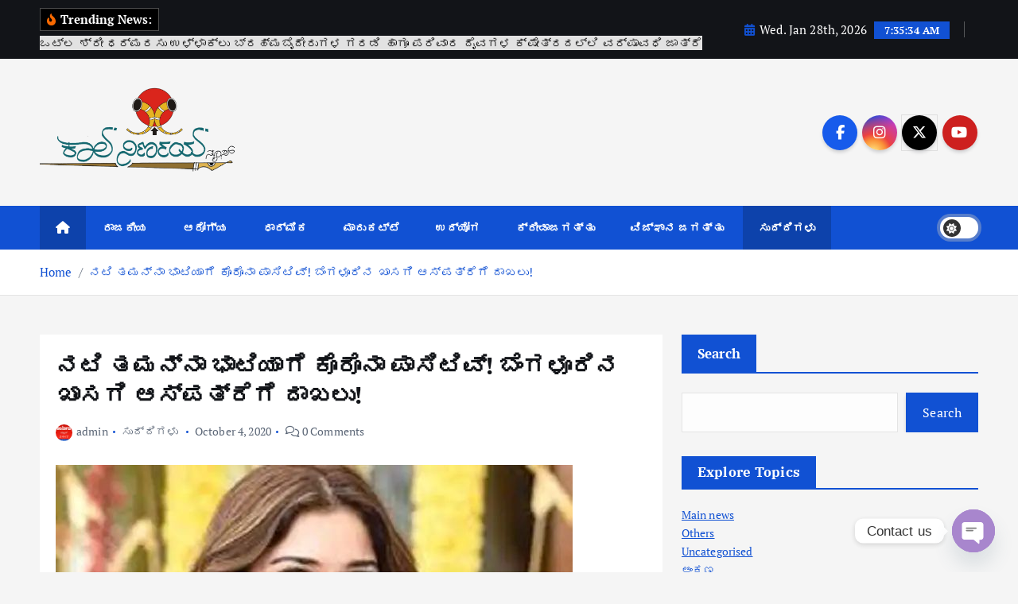

--- FILE ---
content_type: text/html; charset=UTF-8
request_url: https://kalanirnayanews.com/thammmanna-positive/
body_size: 54450
content:
<!doctype html>
<html lang="en-US">
	<head>
		<meta charset="UTF-8">
		<meta name="viewport" content="width=device-width, initial-scale=1">
		<meta http-equiv="x-ua-compatible" content="ie=edge">
		
		<link rel="profile" href="https://gmpg.org/xfn/11">
		
		<meta name='robots' content='index, follow, max-image-preview:large, max-snippet:-1, max-video-preview:-1' />

	<!-- This site is optimized with the Yoast SEO plugin v23.0 - https://yoast.com/wordpress/plugins/seo/ -->
	<title>ನಟಿ ತಮನ್ನಾ ಭಾಟಿಯಾಗೆ ಕೊರೊನಾ ಪಾಸಿಟಿವ್! ಬೆಂಗಳೂರಿನ ಖಾಸಗಿ ಆಸ್ಪತ್ರೆಗೆ ದಾಖಲು! - Kalanirnaya News</title>
	<link rel="canonical" href="https://kalanirnayanews.com/thammmanna-positive/" />
	<meta property="og:locale" content="en_US" />
	<meta property="og:type" content="article" />
	<meta property="og:title" content="ನಟಿ ತಮನ್ನಾ ಭಾಟಿಯಾಗೆ ಕೊರೊನಾ ಪಾಸಿಟಿವ್! ಬೆಂಗಳೂರಿನ ಖಾಸಗಿ ಆಸ್ಪತ್ರೆಗೆ ದಾಖಲು! - Kalanirnaya News" />
	<meta property="og:description" content="ಬೆಂಗಳೂರು: ಬಾಹುಬಲಿ ಖ್ಯಾತಿಯ ಬಹುಭಾಷಾ ನಟಿ ತಮನ್ನಾ ಭಾಟಿಯಾ ಅವರಲ್ಲಿ ಕೊರೊನಾ ಸೋಂಕಿನ ಲಕ್ಷಣಗಳು ಕಂಡು ಬಂದಿದ್ದು, ಬೆಂಗಳೂರಿನ ಆಸ್ಪತ್ರೆಗೆ ದಾಖಲಾಗಿದ್ದಾರೆ. ತಮನ್ನಾ ಅಲ್ಲದೇ ಅವರ ತಂದೆ ಸಂತೋಷ್ ಭಾಟಿಯಾ ಹಾಗೂ ತಾಯಿ ರಜನಿ ಭಾಟಿಯಾಗೆ ಕೂಡ ಸೋಂಕು ಇರುವುದು ಬೆಳಕಿಗೆ&hellip;" />
	<meta property="og:url" content="https://kalanirnayanews.com/thammmanna-positive/" />
	<meta property="og:site_name" content="Kalanirnaya News" />
	<meta property="article:published_time" content="2020-10-04T15:07:31+00:00" />
	<meta property="og:image" content="https://kalanirnayanews.com/wp-content/uploads/2020/10/n2195751843c4593ae4087afbc5e102ef58a10172bdd68a9f6bc70ddd08ddd34bc246fe49a-1.jpg" />
	<meta property="og:image:width" content="650" />
	<meta property="og:image:height" content="400" />
	<meta property="og:image:type" content="image/jpeg" />
	<meta name="author" content="admin" />
	<meta name="twitter:card" content="summary_large_image" />
	<meta name="twitter:label1" content="Written by" />
	<meta name="twitter:data1" content="admin" />
	<script type="application/ld+json" class="yoast-schema-graph">{"@context":"https://schema.org","@graph":[{"@type":"Article","@id":"https://kalanirnayanews.com/thammmanna-positive/#article","isPartOf":{"@id":"https://kalanirnayanews.com/thammmanna-positive/"},"author":{"name":"admin","@id":"https://kalanirnayanews.com/#/schema/person/b096d849124f0e1af5487a59aff3d0c5"},"headline":"ನಟಿ ತಮನ್ನಾ ಭಾಟಿಯಾಗೆ ಕೊರೊನಾ ಪಾಸಿಟಿವ್! ಬೆಂಗಳೂರಿನ ಖಾಸಗಿ ಆಸ್ಪತ್ರೆಗೆ ದಾಖಲು!","datePublished":"2020-10-04T15:07:31+00:00","dateModified":"2020-10-04T15:07:31+00:00","mainEntityOfPage":{"@id":"https://kalanirnayanews.com/thammmanna-positive/"},"wordCount":0,"publisher":{"@id":"https://kalanirnayanews.com/#organization"},"image":{"@id":"https://kalanirnayanews.com/thammmanna-positive/#primaryimage"},"thumbnailUrl":"https://kalanirnayanews.com/wp-content/uploads/2020/10/n2195751843c4593ae4087afbc5e102ef58a10172bdd68a9f6bc70ddd08ddd34bc246fe49a-1.jpg","articleSection":["ಸುದ್ದಿಗಳು"],"inLanguage":"en-US"},{"@type":"WebPage","@id":"https://kalanirnayanews.com/thammmanna-positive/","url":"https://kalanirnayanews.com/thammmanna-positive/","name":"ನಟಿ ತಮನ್ನಾ ಭಾಟಿಯಾಗೆ ಕೊರೊನಾ ಪಾಸಿಟಿವ್! ಬೆಂಗಳೂರಿನ ಖಾಸಗಿ ಆಸ್ಪತ್ರೆಗೆ ದಾಖಲು! - Kalanirnaya News","isPartOf":{"@id":"https://kalanirnayanews.com/#website"},"primaryImageOfPage":{"@id":"https://kalanirnayanews.com/thammmanna-positive/#primaryimage"},"image":{"@id":"https://kalanirnayanews.com/thammmanna-positive/#primaryimage"},"thumbnailUrl":"https://kalanirnayanews.com/wp-content/uploads/2020/10/n2195751843c4593ae4087afbc5e102ef58a10172bdd68a9f6bc70ddd08ddd34bc246fe49a-1.jpg","datePublished":"2020-10-04T15:07:31+00:00","dateModified":"2020-10-04T15:07:31+00:00","breadcrumb":{"@id":"https://kalanirnayanews.com/thammmanna-positive/#breadcrumb"},"inLanguage":"en-US","potentialAction":[{"@type":"ReadAction","target":["https://kalanirnayanews.com/thammmanna-positive/"]}]},{"@type":"ImageObject","inLanguage":"en-US","@id":"https://kalanirnayanews.com/thammmanna-positive/#primaryimage","url":"https://kalanirnayanews.com/wp-content/uploads/2020/10/n2195751843c4593ae4087afbc5e102ef58a10172bdd68a9f6bc70ddd08ddd34bc246fe49a-1.jpg","contentUrl":"https://kalanirnayanews.com/wp-content/uploads/2020/10/n2195751843c4593ae4087afbc5e102ef58a10172bdd68a9f6bc70ddd08ddd34bc246fe49a-1.jpg","width":650,"height":400},{"@type":"BreadcrumbList","@id":"https://kalanirnayanews.com/thammmanna-positive/#breadcrumb","itemListElement":[{"@type":"ListItem","position":1,"name":"Home","item":"https://kalanirnayanews.com/"},{"@type":"ListItem","position":2,"name":"Blog","item":"https://kalanirnayanews.com/blog-2/"},{"@type":"ListItem","position":3,"name":"ನಟಿ ತಮನ್ನಾ ಭಾಟಿಯಾಗೆ ಕೊರೊನಾ ಪಾಸಿಟಿವ್! ಬೆಂಗಳೂರಿನ ಖಾಸಗಿ ಆಸ್ಪತ್ರೆಗೆ ದಾಖಲು!"}]},{"@type":"WebSite","@id":"https://kalanirnayanews.com/#website","url":"https://kalanirnayanews.com/","name":"Kalanirnaya News","description":"","publisher":{"@id":"https://kalanirnayanews.com/#organization"},"potentialAction":[{"@type":"SearchAction","target":{"@type":"EntryPoint","urlTemplate":"https://kalanirnayanews.com/?s={search_term_string}"},"query-input":"required name=search_term_string"}],"inLanguage":"en-US"},{"@type":"Organization","@id":"https://kalanirnayanews.com/#organization","name":"Kalanirnaya News","url":"https://kalanirnayanews.com/","logo":{"@type":"ImageObject","inLanguage":"en-US","@id":"https://kalanirnayanews.com/#/schema/logo/image/","url":"https://kalanirnayanews.com/wp-content/uploads/2024/05/cropped-kala-nirnaya-logo-4-1-e1592282873646-1024x499-2-1.png","contentUrl":"https://kalanirnayanews.com/wp-content/uploads/2024/05/cropped-kala-nirnaya-logo-4-1-e1592282873646-1024x499-2-1.png","width":914,"height":439,"caption":"Kalanirnaya News"},"image":{"@id":"https://kalanirnayanews.com/#/schema/logo/image/"}},{"@type":"Person","@id":"https://kalanirnayanews.com/#/schema/person/b096d849124f0e1af5487a59aff3d0c5","name":"admin","image":{"@type":"ImageObject","inLanguage":"en-US","@id":"https://kalanirnayanews.com/#/schema/person/image/","url":"https://secure.gravatar.com/avatar/0e5ecac5db7682bbe43ed4aeb61f085e8cac0b079f695842f4d541f01bfd828c?s=96&d=mm&r=g","contentUrl":"https://secure.gravatar.com/avatar/0e5ecac5db7682bbe43ed4aeb61f085e8cac0b079f695842f4d541f01bfd828c?s=96&d=mm&r=g","caption":"admin"},"sameAs":["https://kalanirnayanews.com"],"url":"https://kalanirnayanews.com/author/admin/"}]}</script>
	<!-- / Yoast SEO plugin. -->


<link rel="alternate" type="application/rss+xml" title="Kalanirnaya News &raquo; Feed" href="https://kalanirnayanews.com/feed/" />
<link rel="alternate" type="application/rss+xml" title="Kalanirnaya News &raquo; Comments Feed" href="https://kalanirnayanews.com/comments/feed/" />
<link rel="alternate" title="oEmbed (JSON)" type="application/json+oembed" href="https://kalanirnayanews.com/wp-json/oembed/1.0/embed?url=https%3A%2F%2Fkalanirnayanews.com%2Fthammmanna-positive%2F" />
<link rel="alternate" title="oEmbed (XML)" type="text/xml+oembed" href="https://kalanirnayanews.com/wp-json/oembed/1.0/embed?url=https%3A%2F%2Fkalanirnayanews.com%2Fthammmanna-positive%2F&#038;format=xml" />
<style id='wp-img-auto-sizes-contain-inline-css' type='text/css'>
img:is([sizes=auto i],[sizes^="auto," i]){contain-intrinsic-size:3000px 1500px}
/*# sourceURL=wp-img-auto-sizes-contain-inline-css */
</style>
<style id='wp-emoji-styles-inline-css' type='text/css'>

	img.wp-smiley, img.emoji {
		display: inline !important;
		border: none !important;
		box-shadow: none !important;
		height: 1em !important;
		width: 1em !important;
		margin: 0 0.07em !important;
		vertical-align: -0.1em !important;
		background: none !important;
		padding: 0 !important;
	}
/*# sourceURL=wp-emoji-styles-inline-css */
</style>
<style id='wp-block-library-inline-css' type='text/css'>
:root{--wp-block-synced-color:#7a00df;--wp-block-synced-color--rgb:122,0,223;--wp-bound-block-color:var(--wp-block-synced-color);--wp-editor-canvas-background:#ddd;--wp-admin-theme-color:#007cba;--wp-admin-theme-color--rgb:0,124,186;--wp-admin-theme-color-darker-10:#006ba1;--wp-admin-theme-color-darker-10--rgb:0,107,160.5;--wp-admin-theme-color-darker-20:#005a87;--wp-admin-theme-color-darker-20--rgb:0,90,135;--wp-admin-border-width-focus:2px}@media (min-resolution:192dpi){:root{--wp-admin-border-width-focus:1.5px}}.wp-element-button{cursor:pointer}:root .has-very-light-gray-background-color{background-color:#eee}:root .has-very-dark-gray-background-color{background-color:#313131}:root .has-very-light-gray-color{color:#eee}:root .has-very-dark-gray-color{color:#313131}:root .has-vivid-green-cyan-to-vivid-cyan-blue-gradient-background{background:linear-gradient(135deg,#00d084,#0693e3)}:root .has-purple-crush-gradient-background{background:linear-gradient(135deg,#34e2e4,#4721fb 50%,#ab1dfe)}:root .has-hazy-dawn-gradient-background{background:linear-gradient(135deg,#faaca8,#dad0ec)}:root .has-subdued-olive-gradient-background{background:linear-gradient(135deg,#fafae1,#67a671)}:root .has-atomic-cream-gradient-background{background:linear-gradient(135deg,#fdd79a,#004a59)}:root .has-nightshade-gradient-background{background:linear-gradient(135deg,#330968,#31cdcf)}:root .has-midnight-gradient-background{background:linear-gradient(135deg,#020381,#2874fc)}:root{--wp--preset--font-size--normal:16px;--wp--preset--font-size--huge:42px}.has-regular-font-size{font-size:1em}.has-larger-font-size{font-size:2.625em}.has-normal-font-size{font-size:var(--wp--preset--font-size--normal)}.has-huge-font-size{font-size:var(--wp--preset--font-size--huge)}.has-text-align-center{text-align:center}.has-text-align-left{text-align:left}.has-text-align-right{text-align:right}.has-fit-text{white-space:nowrap!important}#end-resizable-editor-section{display:none}.aligncenter{clear:both}.items-justified-left{justify-content:flex-start}.items-justified-center{justify-content:center}.items-justified-right{justify-content:flex-end}.items-justified-space-between{justify-content:space-between}.screen-reader-text{border:0;clip-path:inset(50%);height:1px;margin:-1px;overflow:hidden;padding:0;position:absolute;width:1px;word-wrap:normal!important}.screen-reader-text:focus{background-color:#ddd;clip-path:none;color:#444;display:block;font-size:1em;height:auto;left:5px;line-height:normal;padding:15px 23px 14px;text-decoration:none;top:5px;width:auto;z-index:100000}html :where(.has-border-color){border-style:solid}html :where([style*=border-top-color]){border-top-style:solid}html :where([style*=border-right-color]){border-right-style:solid}html :where([style*=border-bottom-color]){border-bottom-style:solid}html :where([style*=border-left-color]){border-left-style:solid}html :where([style*=border-width]){border-style:solid}html :where([style*=border-top-width]){border-top-style:solid}html :where([style*=border-right-width]){border-right-style:solid}html :where([style*=border-bottom-width]){border-bottom-style:solid}html :where([style*=border-left-width]){border-left-style:solid}html :where(img[class*=wp-image-]){height:auto;max-width:100%}:where(figure){margin:0 0 1em}html :where(.is-position-sticky){--wp-admin--admin-bar--position-offset:var(--wp-admin--admin-bar--height,0px)}@media screen and (max-width:600px){html :where(.is-position-sticky){--wp-admin--admin-bar--position-offset:0px}}

/*# sourceURL=wp-block-library-inline-css */
</style><style id='wp-block-archives-inline-css' type='text/css'>
.wp-block-archives{box-sizing:border-box}.wp-block-archives-dropdown label{display:block}
/*# sourceURL=https://kalanirnayanews.com/wp-includes/blocks/archives/style.min.css */
</style>
<style id='wp-block-categories-inline-css' type='text/css'>
.wp-block-categories{box-sizing:border-box}.wp-block-categories.alignleft{margin-right:2em}.wp-block-categories.alignright{margin-left:2em}.wp-block-categories.wp-block-categories-dropdown.aligncenter{text-align:center}.wp-block-categories .wp-block-categories__label{display:block;width:100%}
/*# sourceURL=https://kalanirnayanews.com/wp-includes/blocks/categories/style.min.css */
</style>
<style id='wp-block-heading-inline-css' type='text/css'>
h1:where(.wp-block-heading).has-background,h2:where(.wp-block-heading).has-background,h3:where(.wp-block-heading).has-background,h4:where(.wp-block-heading).has-background,h5:where(.wp-block-heading).has-background,h6:where(.wp-block-heading).has-background{padding:1.25em 2.375em}h1.has-text-align-left[style*=writing-mode]:where([style*=vertical-lr]),h1.has-text-align-right[style*=writing-mode]:where([style*=vertical-rl]),h2.has-text-align-left[style*=writing-mode]:where([style*=vertical-lr]),h2.has-text-align-right[style*=writing-mode]:where([style*=vertical-rl]),h3.has-text-align-left[style*=writing-mode]:where([style*=vertical-lr]),h3.has-text-align-right[style*=writing-mode]:where([style*=vertical-rl]),h4.has-text-align-left[style*=writing-mode]:where([style*=vertical-lr]),h4.has-text-align-right[style*=writing-mode]:where([style*=vertical-rl]),h5.has-text-align-left[style*=writing-mode]:where([style*=vertical-lr]),h5.has-text-align-right[style*=writing-mode]:where([style*=vertical-rl]),h6.has-text-align-left[style*=writing-mode]:where([style*=vertical-lr]),h6.has-text-align-right[style*=writing-mode]:where([style*=vertical-rl]){rotate:180deg}
/*# sourceURL=https://kalanirnayanews.com/wp-includes/blocks/heading/style.min.css */
</style>
<style id='wp-block-image-inline-css' type='text/css'>
.wp-block-image>a,.wp-block-image>figure>a{display:inline-block}.wp-block-image img{box-sizing:border-box;height:auto;max-width:100%;vertical-align:bottom}@media not (prefers-reduced-motion){.wp-block-image img.hide{visibility:hidden}.wp-block-image img.show{animation:show-content-image .4s}}.wp-block-image[style*=border-radius] img,.wp-block-image[style*=border-radius]>a{border-radius:inherit}.wp-block-image.has-custom-border img{box-sizing:border-box}.wp-block-image.aligncenter{text-align:center}.wp-block-image.alignfull>a,.wp-block-image.alignwide>a{width:100%}.wp-block-image.alignfull img,.wp-block-image.alignwide img{height:auto;width:100%}.wp-block-image .aligncenter,.wp-block-image .alignleft,.wp-block-image .alignright,.wp-block-image.aligncenter,.wp-block-image.alignleft,.wp-block-image.alignright{display:table}.wp-block-image .aligncenter>figcaption,.wp-block-image .alignleft>figcaption,.wp-block-image .alignright>figcaption,.wp-block-image.aligncenter>figcaption,.wp-block-image.alignleft>figcaption,.wp-block-image.alignright>figcaption{caption-side:bottom;display:table-caption}.wp-block-image .alignleft{float:left;margin:.5em 1em .5em 0}.wp-block-image .alignright{float:right;margin:.5em 0 .5em 1em}.wp-block-image .aligncenter{margin-left:auto;margin-right:auto}.wp-block-image :where(figcaption){margin-bottom:1em;margin-top:.5em}.wp-block-image.is-style-circle-mask img{border-radius:9999px}@supports ((-webkit-mask-image:none) or (mask-image:none)) or (-webkit-mask-image:none){.wp-block-image.is-style-circle-mask img{border-radius:0;-webkit-mask-image:url('data:image/svg+xml;utf8,<svg viewBox="0 0 100 100" xmlns="http://www.w3.org/2000/svg"><circle cx="50" cy="50" r="50"/></svg>');mask-image:url('data:image/svg+xml;utf8,<svg viewBox="0 0 100 100" xmlns="http://www.w3.org/2000/svg"><circle cx="50" cy="50" r="50"/></svg>');mask-mode:alpha;-webkit-mask-position:center;mask-position:center;-webkit-mask-repeat:no-repeat;mask-repeat:no-repeat;-webkit-mask-size:contain;mask-size:contain}}:root :where(.wp-block-image.is-style-rounded img,.wp-block-image .is-style-rounded img){border-radius:9999px}.wp-block-image figure{margin:0}.wp-lightbox-container{display:flex;flex-direction:column;position:relative}.wp-lightbox-container img{cursor:zoom-in}.wp-lightbox-container img:hover+button{opacity:1}.wp-lightbox-container button{align-items:center;backdrop-filter:blur(16px) saturate(180%);background-color:#5a5a5a40;border:none;border-radius:4px;cursor:zoom-in;display:flex;height:20px;justify-content:center;opacity:0;padding:0;position:absolute;right:16px;text-align:center;top:16px;width:20px;z-index:100}@media not (prefers-reduced-motion){.wp-lightbox-container button{transition:opacity .2s ease}}.wp-lightbox-container button:focus-visible{outline:3px auto #5a5a5a40;outline:3px auto -webkit-focus-ring-color;outline-offset:3px}.wp-lightbox-container button:hover{cursor:pointer;opacity:1}.wp-lightbox-container button:focus{opacity:1}.wp-lightbox-container button:focus,.wp-lightbox-container button:hover,.wp-lightbox-container button:not(:hover):not(:active):not(.has-background){background-color:#5a5a5a40;border:none}.wp-lightbox-overlay{box-sizing:border-box;cursor:zoom-out;height:100vh;left:0;overflow:hidden;position:fixed;top:0;visibility:hidden;width:100%;z-index:100000}.wp-lightbox-overlay .close-button{align-items:center;cursor:pointer;display:flex;justify-content:center;min-height:40px;min-width:40px;padding:0;position:absolute;right:calc(env(safe-area-inset-right) + 16px);top:calc(env(safe-area-inset-top) + 16px);z-index:5000000}.wp-lightbox-overlay .close-button:focus,.wp-lightbox-overlay .close-button:hover,.wp-lightbox-overlay .close-button:not(:hover):not(:active):not(.has-background){background:none;border:none}.wp-lightbox-overlay .lightbox-image-container{height:var(--wp--lightbox-container-height);left:50%;overflow:hidden;position:absolute;top:50%;transform:translate(-50%,-50%);transform-origin:top left;width:var(--wp--lightbox-container-width);z-index:9999999999}.wp-lightbox-overlay .wp-block-image{align-items:center;box-sizing:border-box;display:flex;height:100%;justify-content:center;margin:0;position:relative;transform-origin:0 0;width:100%;z-index:3000000}.wp-lightbox-overlay .wp-block-image img{height:var(--wp--lightbox-image-height);min-height:var(--wp--lightbox-image-height);min-width:var(--wp--lightbox-image-width);width:var(--wp--lightbox-image-width)}.wp-lightbox-overlay .wp-block-image figcaption{display:none}.wp-lightbox-overlay button{background:none;border:none}.wp-lightbox-overlay .scrim{background-color:#fff;height:100%;opacity:.9;position:absolute;width:100%;z-index:2000000}.wp-lightbox-overlay.active{visibility:visible}@media not (prefers-reduced-motion){.wp-lightbox-overlay.active{animation:turn-on-visibility .25s both}.wp-lightbox-overlay.active img{animation:turn-on-visibility .35s both}.wp-lightbox-overlay.show-closing-animation:not(.active){animation:turn-off-visibility .35s both}.wp-lightbox-overlay.show-closing-animation:not(.active) img{animation:turn-off-visibility .25s both}.wp-lightbox-overlay.zoom.active{animation:none;opacity:1;visibility:visible}.wp-lightbox-overlay.zoom.active .lightbox-image-container{animation:lightbox-zoom-in .4s}.wp-lightbox-overlay.zoom.active .lightbox-image-container img{animation:none}.wp-lightbox-overlay.zoom.active .scrim{animation:turn-on-visibility .4s forwards}.wp-lightbox-overlay.zoom.show-closing-animation:not(.active){animation:none}.wp-lightbox-overlay.zoom.show-closing-animation:not(.active) .lightbox-image-container{animation:lightbox-zoom-out .4s}.wp-lightbox-overlay.zoom.show-closing-animation:not(.active) .lightbox-image-container img{animation:none}.wp-lightbox-overlay.zoom.show-closing-animation:not(.active) .scrim{animation:turn-off-visibility .4s forwards}}@keyframes show-content-image{0%{visibility:hidden}99%{visibility:hidden}to{visibility:visible}}@keyframes turn-on-visibility{0%{opacity:0}to{opacity:1}}@keyframes turn-off-visibility{0%{opacity:1;visibility:visible}99%{opacity:0;visibility:visible}to{opacity:0;visibility:hidden}}@keyframes lightbox-zoom-in{0%{transform:translate(calc((-100vw + var(--wp--lightbox-scrollbar-width))/2 + var(--wp--lightbox-initial-left-position)),calc(-50vh + var(--wp--lightbox-initial-top-position))) scale(var(--wp--lightbox-scale))}to{transform:translate(-50%,-50%) scale(1)}}@keyframes lightbox-zoom-out{0%{transform:translate(-50%,-50%) scale(1);visibility:visible}99%{visibility:visible}to{transform:translate(calc((-100vw + var(--wp--lightbox-scrollbar-width))/2 + var(--wp--lightbox-initial-left-position)),calc(-50vh + var(--wp--lightbox-initial-top-position))) scale(var(--wp--lightbox-scale));visibility:hidden}}
/*# sourceURL=https://kalanirnayanews.com/wp-includes/blocks/image/style.min.css */
</style>
<style id='wp-block-latest-comments-inline-css' type='text/css'>
ol.wp-block-latest-comments{box-sizing:border-box;margin-left:0}:where(.wp-block-latest-comments:not([style*=line-height] .wp-block-latest-comments__comment)){line-height:1.1}:where(.wp-block-latest-comments:not([style*=line-height] .wp-block-latest-comments__comment-excerpt p)){line-height:1.8}.has-dates :where(.wp-block-latest-comments:not([style*=line-height])),.has-excerpts :where(.wp-block-latest-comments:not([style*=line-height])){line-height:1.5}.wp-block-latest-comments .wp-block-latest-comments{padding-left:0}.wp-block-latest-comments__comment{list-style:none;margin-bottom:1em}.has-avatars .wp-block-latest-comments__comment{list-style:none;min-height:2.25em}.has-avatars .wp-block-latest-comments__comment .wp-block-latest-comments__comment-excerpt,.has-avatars .wp-block-latest-comments__comment .wp-block-latest-comments__comment-meta{margin-left:3.25em}.wp-block-latest-comments__comment-excerpt p{font-size:.875em;margin:.36em 0 1.4em}.wp-block-latest-comments__comment-date{display:block;font-size:.75em}.wp-block-latest-comments .avatar,.wp-block-latest-comments__comment-avatar{border-radius:1.5em;display:block;float:left;height:2.5em;margin-right:.75em;width:2.5em}.wp-block-latest-comments[class*=-font-size] a,.wp-block-latest-comments[style*=font-size] a{font-size:inherit}
/*# sourceURL=https://kalanirnayanews.com/wp-includes/blocks/latest-comments/style.min.css */
</style>
<style id='wp-block-latest-posts-inline-css' type='text/css'>
.wp-block-latest-posts{box-sizing:border-box}.wp-block-latest-posts.alignleft{margin-right:2em}.wp-block-latest-posts.alignright{margin-left:2em}.wp-block-latest-posts.wp-block-latest-posts__list{list-style:none}.wp-block-latest-posts.wp-block-latest-posts__list li{clear:both;overflow-wrap:break-word}.wp-block-latest-posts.is-grid{display:flex;flex-wrap:wrap}.wp-block-latest-posts.is-grid li{margin:0 1.25em 1.25em 0;width:100%}@media (min-width:600px){.wp-block-latest-posts.columns-2 li{width:calc(50% - .625em)}.wp-block-latest-posts.columns-2 li:nth-child(2n){margin-right:0}.wp-block-latest-posts.columns-3 li{width:calc(33.33333% - .83333em)}.wp-block-latest-posts.columns-3 li:nth-child(3n){margin-right:0}.wp-block-latest-posts.columns-4 li{width:calc(25% - .9375em)}.wp-block-latest-posts.columns-4 li:nth-child(4n){margin-right:0}.wp-block-latest-posts.columns-5 li{width:calc(20% - 1em)}.wp-block-latest-posts.columns-5 li:nth-child(5n){margin-right:0}.wp-block-latest-posts.columns-6 li{width:calc(16.66667% - 1.04167em)}.wp-block-latest-posts.columns-6 li:nth-child(6n){margin-right:0}}:root :where(.wp-block-latest-posts.is-grid){padding:0}:root :where(.wp-block-latest-posts.wp-block-latest-posts__list){padding-left:0}.wp-block-latest-posts__post-author,.wp-block-latest-posts__post-date{display:block;font-size:.8125em}.wp-block-latest-posts__post-excerpt,.wp-block-latest-posts__post-full-content{margin-bottom:1em;margin-top:.5em}.wp-block-latest-posts__featured-image a{display:inline-block}.wp-block-latest-posts__featured-image img{height:auto;max-width:100%;width:auto}.wp-block-latest-posts__featured-image.alignleft{float:left;margin-right:1em}.wp-block-latest-posts__featured-image.alignright{float:right;margin-left:1em}.wp-block-latest-posts__featured-image.aligncenter{margin-bottom:1em;text-align:center}
/*# sourceURL=https://kalanirnayanews.com/wp-includes/blocks/latest-posts/style.min.css */
</style>
<style id='wp-block-search-inline-css' type='text/css'>
.wp-block-search__button{margin-left:10px;word-break:normal}.wp-block-search__button.has-icon{line-height:0}.wp-block-search__button svg{height:1.25em;min-height:24px;min-width:24px;width:1.25em;fill:currentColor;vertical-align:text-bottom}:where(.wp-block-search__button){border:1px solid #ccc;padding:6px 10px}.wp-block-search__inside-wrapper{display:flex;flex:auto;flex-wrap:nowrap;max-width:100%}.wp-block-search__label{width:100%}.wp-block-search.wp-block-search__button-only .wp-block-search__button{box-sizing:border-box;display:flex;flex-shrink:0;justify-content:center;margin-left:0;max-width:100%}.wp-block-search.wp-block-search__button-only .wp-block-search__inside-wrapper{min-width:0!important;transition-property:width}.wp-block-search.wp-block-search__button-only .wp-block-search__input{flex-basis:100%;transition-duration:.3s}.wp-block-search.wp-block-search__button-only.wp-block-search__searchfield-hidden,.wp-block-search.wp-block-search__button-only.wp-block-search__searchfield-hidden .wp-block-search__inside-wrapper{overflow:hidden}.wp-block-search.wp-block-search__button-only.wp-block-search__searchfield-hidden .wp-block-search__input{border-left-width:0!important;border-right-width:0!important;flex-basis:0;flex-grow:0;margin:0;min-width:0!important;padding-left:0!important;padding-right:0!important;width:0!important}:where(.wp-block-search__input){appearance:none;border:1px solid #949494;flex-grow:1;font-family:inherit;font-size:inherit;font-style:inherit;font-weight:inherit;letter-spacing:inherit;line-height:inherit;margin-left:0;margin-right:0;min-width:3rem;padding:8px;text-decoration:unset!important;text-transform:inherit}:where(.wp-block-search__button-inside .wp-block-search__inside-wrapper){background-color:#fff;border:1px solid #949494;box-sizing:border-box;padding:4px}:where(.wp-block-search__button-inside .wp-block-search__inside-wrapper) .wp-block-search__input{border:none;border-radius:0;padding:0 4px}:where(.wp-block-search__button-inside .wp-block-search__inside-wrapper) .wp-block-search__input:focus{outline:none}:where(.wp-block-search__button-inside .wp-block-search__inside-wrapper) :where(.wp-block-search__button){padding:4px 8px}.wp-block-search.aligncenter .wp-block-search__inside-wrapper{margin:auto}.wp-block[data-align=right] .wp-block-search.wp-block-search__button-only .wp-block-search__inside-wrapper{float:right}
/*# sourceURL=https://kalanirnayanews.com/wp-includes/blocks/search/style.min.css */
</style>
<style id='wp-block-tag-cloud-inline-css' type='text/css'>
.wp-block-tag-cloud{box-sizing:border-box}.wp-block-tag-cloud.aligncenter{justify-content:center;text-align:center}.wp-block-tag-cloud a{display:inline-block;margin-right:5px}.wp-block-tag-cloud span{display:inline-block;margin-left:5px;text-decoration:none}:root :where(.wp-block-tag-cloud.is-style-outline){display:flex;flex-wrap:wrap;gap:1ch}:root :where(.wp-block-tag-cloud.is-style-outline a){border:1px solid;font-size:unset!important;margin-right:0;padding:1ch 2ch;text-decoration:none!important}
/*# sourceURL=https://kalanirnayanews.com/wp-includes/blocks/tag-cloud/style.min.css */
</style>
<style id='wp-block-group-inline-css' type='text/css'>
.wp-block-group{box-sizing:border-box}:where(.wp-block-group.wp-block-group-is-layout-constrained){position:relative}
/*# sourceURL=https://kalanirnayanews.com/wp-includes/blocks/group/style.min.css */
</style>
<style id='global-styles-inline-css' type='text/css'>
:root{--wp--preset--aspect-ratio--square: 1;--wp--preset--aspect-ratio--4-3: 4/3;--wp--preset--aspect-ratio--3-4: 3/4;--wp--preset--aspect-ratio--3-2: 3/2;--wp--preset--aspect-ratio--2-3: 2/3;--wp--preset--aspect-ratio--16-9: 16/9;--wp--preset--aspect-ratio--9-16: 9/16;--wp--preset--color--black: #000000;--wp--preset--color--cyan-bluish-gray: #abb8c3;--wp--preset--color--white: #ffffff;--wp--preset--color--pale-pink: #f78da7;--wp--preset--color--vivid-red: #cf2e2e;--wp--preset--color--luminous-vivid-orange: #ff6900;--wp--preset--color--luminous-vivid-amber: #fcb900;--wp--preset--color--light-green-cyan: #7bdcb5;--wp--preset--color--vivid-green-cyan: #00d084;--wp--preset--color--pale-cyan-blue: #8ed1fc;--wp--preset--color--vivid-cyan-blue: #0693e3;--wp--preset--color--vivid-purple: #9b51e0;--wp--preset--gradient--vivid-cyan-blue-to-vivid-purple: linear-gradient(135deg,rgb(6,147,227) 0%,rgb(155,81,224) 100%);--wp--preset--gradient--light-green-cyan-to-vivid-green-cyan: linear-gradient(135deg,rgb(122,220,180) 0%,rgb(0,208,130) 100%);--wp--preset--gradient--luminous-vivid-amber-to-luminous-vivid-orange: linear-gradient(135deg,rgb(252,185,0) 0%,rgb(255,105,0) 100%);--wp--preset--gradient--luminous-vivid-orange-to-vivid-red: linear-gradient(135deg,rgb(255,105,0) 0%,rgb(207,46,46) 100%);--wp--preset--gradient--very-light-gray-to-cyan-bluish-gray: linear-gradient(135deg,rgb(238,238,238) 0%,rgb(169,184,195) 100%);--wp--preset--gradient--cool-to-warm-spectrum: linear-gradient(135deg,rgb(74,234,220) 0%,rgb(151,120,209) 20%,rgb(207,42,186) 40%,rgb(238,44,130) 60%,rgb(251,105,98) 80%,rgb(254,248,76) 100%);--wp--preset--gradient--blush-light-purple: linear-gradient(135deg,rgb(255,206,236) 0%,rgb(152,150,240) 100%);--wp--preset--gradient--blush-bordeaux: linear-gradient(135deg,rgb(254,205,165) 0%,rgb(254,45,45) 50%,rgb(107,0,62) 100%);--wp--preset--gradient--luminous-dusk: linear-gradient(135deg,rgb(255,203,112) 0%,rgb(199,81,192) 50%,rgb(65,88,208) 100%);--wp--preset--gradient--pale-ocean: linear-gradient(135deg,rgb(255,245,203) 0%,rgb(182,227,212) 50%,rgb(51,167,181) 100%);--wp--preset--gradient--electric-grass: linear-gradient(135deg,rgb(202,248,128) 0%,rgb(113,206,126) 100%);--wp--preset--gradient--midnight: linear-gradient(135deg,rgb(2,3,129) 0%,rgb(40,116,252) 100%);--wp--preset--font-size--small: 13px;--wp--preset--font-size--medium: 20px;--wp--preset--font-size--large: 36px;--wp--preset--font-size--x-large: 42px;--wp--preset--spacing--20: 0.44rem;--wp--preset--spacing--30: 0.67rem;--wp--preset--spacing--40: 1rem;--wp--preset--spacing--50: 1.5rem;--wp--preset--spacing--60: 2.25rem;--wp--preset--spacing--70: 3.38rem;--wp--preset--spacing--80: 5.06rem;--wp--preset--shadow--natural: 6px 6px 9px rgba(0, 0, 0, 0.2);--wp--preset--shadow--deep: 12px 12px 50px rgba(0, 0, 0, 0.4);--wp--preset--shadow--sharp: 6px 6px 0px rgba(0, 0, 0, 0.2);--wp--preset--shadow--outlined: 6px 6px 0px -3px rgb(255, 255, 255), 6px 6px rgb(0, 0, 0);--wp--preset--shadow--crisp: 6px 6px 0px rgb(0, 0, 0);}:where(.is-layout-flex){gap: 0.5em;}:where(.is-layout-grid){gap: 0.5em;}body .is-layout-flex{display: flex;}.is-layout-flex{flex-wrap: wrap;align-items: center;}.is-layout-flex > :is(*, div){margin: 0;}body .is-layout-grid{display: grid;}.is-layout-grid > :is(*, div){margin: 0;}:where(.wp-block-columns.is-layout-flex){gap: 2em;}:where(.wp-block-columns.is-layout-grid){gap: 2em;}:where(.wp-block-post-template.is-layout-flex){gap: 1.25em;}:where(.wp-block-post-template.is-layout-grid){gap: 1.25em;}.has-black-color{color: var(--wp--preset--color--black) !important;}.has-cyan-bluish-gray-color{color: var(--wp--preset--color--cyan-bluish-gray) !important;}.has-white-color{color: var(--wp--preset--color--white) !important;}.has-pale-pink-color{color: var(--wp--preset--color--pale-pink) !important;}.has-vivid-red-color{color: var(--wp--preset--color--vivid-red) !important;}.has-luminous-vivid-orange-color{color: var(--wp--preset--color--luminous-vivid-orange) !important;}.has-luminous-vivid-amber-color{color: var(--wp--preset--color--luminous-vivid-amber) !important;}.has-light-green-cyan-color{color: var(--wp--preset--color--light-green-cyan) !important;}.has-vivid-green-cyan-color{color: var(--wp--preset--color--vivid-green-cyan) !important;}.has-pale-cyan-blue-color{color: var(--wp--preset--color--pale-cyan-blue) !important;}.has-vivid-cyan-blue-color{color: var(--wp--preset--color--vivid-cyan-blue) !important;}.has-vivid-purple-color{color: var(--wp--preset--color--vivid-purple) !important;}.has-black-background-color{background-color: var(--wp--preset--color--black) !important;}.has-cyan-bluish-gray-background-color{background-color: var(--wp--preset--color--cyan-bluish-gray) !important;}.has-white-background-color{background-color: var(--wp--preset--color--white) !important;}.has-pale-pink-background-color{background-color: var(--wp--preset--color--pale-pink) !important;}.has-vivid-red-background-color{background-color: var(--wp--preset--color--vivid-red) !important;}.has-luminous-vivid-orange-background-color{background-color: var(--wp--preset--color--luminous-vivid-orange) !important;}.has-luminous-vivid-amber-background-color{background-color: var(--wp--preset--color--luminous-vivid-amber) !important;}.has-light-green-cyan-background-color{background-color: var(--wp--preset--color--light-green-cyan) !important;}.has-vivid-green-cyan-background-color{background-color: var(--wp--preset--color--vivid-green-cyan) !important;}.has-pale-cyan-blue-background-color{background-color: var(--wp--preset--color--pale-cyan-blue) !important;}.has-vivid-cyan-blue-background-color{background-color: var(--wp--preset--color--vivid-cyan-blue) !important;}.has-vivid-purple-background-color{background-color: var(--wp--preset--color--vivid-purple) !important;}.has-black-border-color{border-color: var(--wp--preset--color--black) !important;}.has-cyan-bluish-gray-border-color{border-color: var(--wp--preset--color--cyan-bluish-gray) !important;}.has-white-border-color{border-color: var(--wp--preset--color--white) !important;}.has-pale-pink-border-color{border-color: var(--wp--preset--color--pale-pink) !important;}.has-vivid-red-border-color{border-color: var(--wp--preset--color--vivid-red) !important;}.has-luminous-vivid-orange-border-color{border-color: var(--wp--preset--color--luminous-vivid-orange) !important;}.has-luminous-vivid-amber-border-color{border-color: var(--wp--preset--color--luminous-vivid-amber) !important;}.has-light-green-cyan-border-color{border-color: var(--wp--preset--color--light-green-cyan) !important;}.has-vivid-green-cyan-border-color{border-color: var(--wp--preset--color--vivid-green-cyan) !important;}.has-pale-cyan-blue-border-color{border-color: var(--wp--preset--color--pale-cyan-blue) !important;}.has-vivid-cyan-blue-border-color{border-color: var(--wp--preset--color--vivid-cyan-blue) !important;}.has-vivid-purple-border-color{border-color: var(--wp--preset--color--vivid-purple) !important;}.has-vivid-cyan-blue-to-vivid-purple-gradient-background{background: var(--wp--preset--gradient--vivid-cyan-blue-to-vivid-purple) !important;}.has-light-green-cyan-to-vivid-green-cyan-gradient-background{background: var(--wp--preset--gradient--light-green-cyan-to-vivid-green-cyan) !important;}.has-luminous-vivid-amber-to-luminous-vivid-orange-gradient-background{background: var(--wp--preset--gradient--luminous-vivid-amber-to-luminous-vivid-orange) !important;}.has-luminous-vivid-orange-to-vivid-red-gradient-background{background: var(--wp--preset--gradient--luminous-vivid-orange-to-vivid-red) !important;}.has-very-light-gray-to-cyan-bluish-gray-gradient-background{background: var(--wp--preset--gradient--very-light-gray-to-cyan-bluish-gray) !important;}.has-cool-to-warm-spectrum-gradient-background{background: var(--wp--preset--gradient--cool-to-warm-spectrum) !important;}.has-blush-light-purple-gradient-background{background: var(--wp--preset--gradient--blush-light-purple) !important;}.has-blush-bordeaux-gradient-background{background: var(--wp--preset--gradient--blush-bordeaux) !important;}.has-luminous-dusk-gradient-background{background: var(--wp--preset--gradient--luminous-dusk) !important;}.has-pale-ocean-gradient-background{background: var(--wp--preset--gradient--pale-ocean) !important;}.has-electric-grass-gradient-background{background: var(--wp--preset--gradient--electric-grass) !important;}.has-midnight-gradient-background{background: var(--wp--preset--gradient--midnight) !important;}.has-small-font-size{font-size: var(--wp--preset--font-size--small) !important;}.has-medium-font-size{font-size: var(--wp--preset--font-size--medium) !important;}.has-large-font-size{font-size: var(--wp--preset--font-size--large) !important;}.has-x-large-font-size{font-size: var(--wp--preset--font-size--x-large) !important;}
/*# sourceURL=global-styles-inline-css */
</style>

<style id='classic-theme-styles-inline-css' type='text/css'>
/*! This file is auto-generated */
.wp-block-button__link{color:#fff;background-color:#32373c;border-radius:9999px;box-shadow:none;text-decoration:none;padding:calc(.667em + 2px) calc(1.333em + 2px);font-size:1.125em}.wp-block-file__button{background:#32373c;color:#fff;text-decoration:none}
/*# sourceURL=/wp-includes/css/classic-themes.min.css */
</style>
<link rel='stylesheet' id='chaty-front-css-css' href='https://kalanirnayanews.com/wp-content/plugins/chaty/css/chaty-front.min.css?ver=3.2.61743577144' type='text/css' media='all' />
<link rel='stylesheet' id='desert-companion-css' href='https://kalanirnayanews.com/wp-content/plugins/desert-companion/inc/desert-import/public/css/desert-import-public.css?ver=1.0' type='text/css' media='all' />
<link rel='stylesheet' id='slick-css' href='https://kalanirnayanews.com/wp-content/themes/newsmunch/assets/vendors/css/slick.css?ver=8145d92fa5144a282b6359b4b2c3ae3f' type='text/css' media='all' />
<link rel='stylesheet' id='all-css-css' href='https://kalanirnayanews.com/wp-content/themes/newsmunch/assets/vendors/css/all.min.css?ver=8145d92fa5144a282b6359b4b2c3ae3f' type='text/css' media='all' />
<link rel='stylesheet' id='animate-css' href='https://kalanirnayanews.com/wp-content/themes/newsmunch/assets/vendors/css/animate.min.css?ver=8145d92fa5144a282b6359b4b2c3ae3f' type='text/css' media='all' />
<link rel='stylesheet' id='newsmunch-core-css' href='https://kalanirnayanews.com/wp-content/themes/newsmunch/assets/css/core.css?ver=8145d92fa5144a282b6359b4b2c3ae3f' type='text/css' media='all' />
<link rel='stylesheet' id='newsmunch-theme-css' href='https://kalanirnayanews.com/wp-content/themes/newsmunch/assets/css/themes.css?ver=8145d92fa5144a282b6359b4b2c3ae3f' type='text/css' media='all' />
<link rel='stylesheet' id='newsmunch-woocommerce-css' href='https://kalanirnayanews.com/wp-content/themes/newsmunch/assets/css/woo-styles.css?ver=8145d92fa5144a282b6359b4b2c3ae3f' type='text/css' media='all' />
<link rel='stylesheet' id='newsmunch-dark-css' href='https://kalanirnayanews.com/wp-content/themes/newsmunch/assets/css/dark.css?ver=8145d92fa5144a282b6359b4b2c3ae3f' type='text/css' media='all' />
<link rel='stylesheet' id='newsmunch-responsive-css' href='https://kalanirnayanews.com/wp-content/themes/newsmunch/assets/css/responsive.css?ver=8145d92fa5144a282b6359b4b2c3ae3f' type='text/css' media='all' />
<link rel='stylesheet' id='newsmunch-style-css' href='https://kalanirnayanews.com/wp-content/themes/newsmunch/style.css?ver=8145d92fa5144a282b6359b4b2c3ae3f' type='text/css' media='all' />
<style id='newsmunch-style-inline-css' type='text/css'>
.page-header h1 { font-size: 46px;} .site--logo img { max-width: 252px !important;} @media (max-width:768px) {.site--logo img { max-width: 216px !important;} } .dt-container-md,.dt__slider-main .owl-dots {
						max-width: 2000px;
					}
	@media (min-width: 992px) {#dt-main {
					max-width:67%;
					flex-basis:67%;
				}
#dt-sidebar {
					max-width:33%;
					flex-basis:33%;
				}}
body { font-size: 14px;} h1 { font-size: 30px;} h2 { font-size: 28px;} @media (max-width:768px) {h2 { font-size: 32px;} } @media (max-width:480px) {h2 { font-size: 32px;} } h3 { font-size: 24px;} @media (max-width:768px) {h3 { font-size: 28px;} } @media (max-width:480px) {h3 { font-size: 28px;} } h4 { font-size: 21px;} @media (max-width:768px) {h4 { font-size: 24px;} } @media (max-width:480px) {h4 { font-size: 24px;} } h5 { font-size: 18px;} @media (max-width:768px) {h5 { font-size: 20px;} } @media (max-width:480px) {h5 { font-size: 20px;} } h6 { font-size: 14px;} @media (max-width:768px) {h6 { font-size: 16px;} } @media (max-width:480px) {h6 { font-size: 16px;} } 
/*# sourceURL=newsmunch-style-inline-css */
</style>
<link rel='stylesheet' id='newsmunch-google-fonts-css' href='https://kalanirnayanews.com/wp-content/fonts/10d1d852b208127b99e5985e8e83b0b8.css' type='text/css' media='all' />
<link rel='stylesheet' id='heateor_sss_frontend_css-css' href='https://kalanirnayanews.com/wp-content/plugins/sassy-social-share/public/css/sassy-social-share-public.css?ver=3.3.64' type='text/css' media='all' />
<style id='heateor_sss_frontend_css-inline-css' type='text/css'>
.heateor_sss_button_instagram span.heateor_sss_svg,a.heateor_sss_instagram span.heateor_sss_svg{background:radial-gradient(circle at 30% 107%,#fdf497 0,#fdf497 5%,#fd5949 45%,#d6249f 60%,#285aeb 90%)}.heateor_sss_horizontal_sharing .heateor_sss_svg,.heateor_sss_standard_follow_icons_container .heateor_sss_svg{color:#fff;border-width:0px;border-style:solid;border-color:transparent}.heateor_sss_horizontal_sharing .heateorSssTCBackground{color:#666}.heateor_sss_horizontal_sharing span.heateor_sss_svg:hover,.heateor_sss_standard_follow_icons_container span.heateor_sss_svg:hover{border-color:transparent;}.heateor_sss_vertical_sharing span.heateor_sss_svg,.heateor_sss_floating_follow_icons_container span.heateor_sss_svg{color:#fff;border-width:0px;border-style:solid;border-color:transparent;}.heateor_sss_vertical_sharing .heateorSssTCBackground{color:#666;}.heateor_sss_vertical_sharing span.heateor_sss_svg:hover,.heateor_sss_floating_follow_icons_container span.heateor_sss_svg:hover{border-color:transparent;}@media screen and (max-width:783px) {.heateor_sss_vertical_sharing{display:none!important}}div.heateor_sss_sharing_title{text-align:center}div.heateor_sss_sharing_ul{width:100%;text-align:center;}div.heateor_sss_horizontal_sharing div.heateor_sss_sharing_ul a{float:none!important;display:inline-block;}
/*# sourceURL=heateor_sss_frontend_css-inline-css */
</style>
<link rel='stylesheet' id='wp-block-paragraph-css' href='https://kalanirnayanews.com/wp-includes/blocks/paragraph/style.min.css?ver=8145d92fa5144a282b6359b4b2c3ae3f' type='text/css' media='all' />
<script type="text/javascript" src="https://kalanirnayanews.com/wp-includes/js/jquery/jquery.min.js?ver=3.7.1" id="jquery-core-js"></script>
<script type="text/javascript" src="https://kalanirnayanews.com/wp-includes/js/jquery/jquery-migrate.min.js?ver=3.4.1" id="jquery-migrate-js"></script>
<script type="text/javascript" src="https://kalanirnayanews.com/wp-content/plugins/desert-companion/inc/desert-import/public/js/desert-import-public.js?ver=1.0" id="desert-companion-js"></script>
<script type="text/javascript" id="spbc_cookie-js-extra">
/* <![CDATA[ */
var spbcPublic = {"_ajax_nonce":"f1c09bda08","_rest_nonce":"be757fab3e","_ajax_url":"/wp-admin/admin-ajax.php","_rest_url":"https://kalanirnayanews.com/wp-json/","data__set_cookies":"1","data__set_cookies__alt_sessions_type":"1"};
//# sourceURL=spbc_cookie-js-extra
/* ]]> */
</script>
<script type="text/javascript" src="https://kalanirnayanews.com/wp-content/plugins/security-malware-firewall/js/spbc-cookie.min.js?ver=2.137" id="spbc_cookie-js"></script>
<script type="text/javascript" src="https://kalanirnayanews.com/wp-content/themes/newsmunch/assets/vendors/js/slick.min.js?ver=1" id="slick-js"></script>
<link rel="https://api.w.org/" href="https://kalanirnayanews.com/wp-json/" /><link rel="alternate" title="JSON" type="application/json" href="https://kalanirnayanews.com/wp-json/wp/v2/posts/4669" /><link rel="EditURI" type="application/rsd+xml" title="RSD" href="https://kalanirnayanews.com/xmlrpc.php?rsd" />
	<style type="text/css">
			body header .site--logo .site--title,
		body header .site--logo .site--description {
			position: absolute;
			clip: rect(1px, 1px, 1px, 1px);
		}
		</style>
	<link rel="icon" href="https://kalanirnayanews.com/wp-content/uploads/2024/05/cropped-kala-nirnaya-logo-4-1-e1592282873646-1024x499-2-32x32.png" sizes="32x32" />
<link rel="icon" href="https://kalanirnayanews.com/wp-content/uploads/2024/05/cropped-kala-nirnaya-logo-4-1-e1592282873646-1024x499-2-192x192.png" sizes="192x192" />
<link rel="apple-touch-icon" href="https://kalanirnayanews.com/wp-content/uploads/2024/05/cropped-kala-nirnaya-logo-4-1-e1592282873646-1024x499-2-180x180.png" />
<meta name="msapplication-TileImage" content="https://kalanirnayanews.com/wp-content/uploads/2024/05/cropped-kala-nirnaya-logo-4-1-e1592282873646-1024x499-2-270x270.png" />
	</head>
<body data-rsssl=1 class="wp-singular post-template-default single single-post postid-4669 single-format-standard wp-custom-logo wp-theme-newsmunch dt-section--title-one group-blog sticky-header sticky-sidebar btn--effect-one">
	 <div class="dt_readingbar-wrapper">
        <div class="dt_readingbar"></div>
    </div>
	<div id="page" class="site">
		<a class="skip-link screen-reader-text" href="#content">Skip to content</a>
	
	<header id="dt_header" class="dt_header header--one menu_active-three">
	<div class="dt_header-inner">
					<div class="dt_header-topbar dt-d-lg-block dt-d-none">
					<div class="dt-container-md">
		<div class="dt-row">
			<div class="dt-col-lg-7 dt-col-12">
				<div class="dt_header-wrap left">
							<div class="widget dt-news-headline">
							<strong class="dt-news-heading"><i class="fas fa-fire-alt"></i> Trending News:</strong>
						<span class="dt_heading dt_heading_2">
				<span class="dt_heading_inner">
					<b class="is_on">ಒಟ್ಲ ಶ್ರೀ ಧರ್ಮರಸು ಉಳ್ಳಾಕ್ಲು ಬ್ರಹ್ಮಬೈದೇರುಗಳ ಗರಡಿ ಹಾಗೂ ಪರಿವಾರ ದೈವಗಳ ಕ್ಷೇತ್ರದಲ್ಲಿ ವರ್ಷಾವಧಿ ಜಾತ್ರೆ</b><b class="">ಸಿ.ಎಸ್. ಫಲಿತಾಂಶ ಪ್ರಕಟ: ಎಕ್ಸೆಲ್ ವಿದ್ಯಾರ್ಥಿಗಳು ರಾಜ್ಯದಲ್ಲೇ ಅಭೂತಪೂರ್ವ ಸಾಧನೆ,  ಭವೇಶ್ ಸೀರ್ವಿ ರಾಜ್ಯಕ್ಕೆ ಪ್ರಥಮ ಸ್ಥಾನ</b><b class="">ಆಮಂತ್ರಣ ಪರಿವಾರದ ದಶಮಾನೋತ್ಸವದ ರಾಜ್ಯಮಟ್ಟದ ಚಿತ್ರಕಲಾ ಸ್ಪರ್ಧೆಯಲ್ಲಿ ಪುಷ್ಟಿ ಮುಂಡಾಜೆ ಪ್ರಥಮ</b><b class="">ಹಳ್ಳಿ ಹೈದ ಗಿಲ್ಲಿ ನಟನಿಗೆ &#8216;ಬಿಗ್&#8217; ಕಿರೀಟ ಕರಾವಳಿಯ ಬೆಡಗಿ ರಕ್ಷಿತಾ ಶೆಟ್ಟಿ ರನ್ನರ್ ಆಫ್</b><b class="">ಚಾರ್ಮಾಡಿ ಘಾಟಿಯಲ್ಲಿ ಹಬ್ಬಿದ ಕಾಡ್ಗಿಚ್ಚು ಅಪಾರ ಸಸ್ಯ ಪ್ರಬೇಧಗಳು, ಪ್ರಾಣಿ ಸಂಕುಲಕ್ಕೆ ಹಾನಿ ಸಾಧ್ಯತೆ!!! ನಿರಂತರ ಕಾಡ್ಗಿಚ್ಚಿಗೆ ಶಾಶ್ವತ ಪರಿಹಾರ ಯಾವಾಗ???</b><b class="">ಚಾರ್ಮಾಡಿ ಘಾಟಿಯ ತುತ್ತ ತುದಿಯಲ್ಲಿ ಕಾಣಿಸಿಕೊಂಡ ಬೆಂಕಿ ಇದು ಆಕಸ್ಮಿಕವೋ‼️ ಅಥವಾ ದುಷ್ಟರ ಕೃತ್ಯವೋ⁉️</b><b class="">ಶ್ರೀ ಕ್ಷೇತ್ರ ಧರ್ಮಸ್ಥಳದ ವಿರುದ್ಧ ನಿಂದನೆ ಹಾಗೂ ನ್ಯಾಯಾಲಯದ ಪ್ರತಿಬಂಧಕ ಆಜ್ಞೆ ಉಲ್ಲಂಘಿಸಿದ ವಿಠಲಗೌಡ  ಬಂಧನಕ್ಕೆ ಕೋರ್ಟ್ ಆದೇಶ</b><b class="">ಅವಧಿ ಮುಕ್ತಾಯಗೊಂಡ ಗ್ರಾಮ ಪಂಚಾಯಿತಿಗಳಿಗೆ ಆಡಳಿತಾಧಿಕಾರಿ ನೇಮಿಸುವಂತೆ ಸರ್ಕಾರದ ಆದೇಶ</b><b class="">ಹೇಡ್ಯಾದಲ್ಲಿ ಬಾವಿಗೆ ಬಿದ್ದು ಹಸು, ಸ್ಥಳೀಯ ಯುವಕರಿಂದ ರಕ್ಷಣೆ</b><b class="">ಬೆಳ್ತಂಗಡಿ ತಾಲೂಕಿನಲ್ಲಿ ಬಂಜೆತನ ನಿವಾರಣೆ ಚಿಕಿತ್ಸೆಗೆ ಮೊದಲ ಐಯುಐ (IUI) ವಿಭಾಗ ಉದ್ಘಾಟನೆ, ಐವಿಎಫ್ (IVF) ಕೇಂದ್ರ ಸ್ಥಾಪಿಸುವುದು ಮುಂದಿನ ಗುರಿ: ಡಾ.ಗೋಪಾಲಕೃಷ್ಣ ಭಟ್</b><b class="">ನರಹಂತಕ ಕಾಡಾನೆಯ ಸೆರೆ, ಸುರಕ್ಷಿತವಾಗಿ ಸ್ಥಳಾಂತರಿಸಲು ಸಿದ್ಧತೆ</b><b class="">ಚಿರತೆ ಕಂಡು ಬಂದಿದೆ ಎನ್ನಲಾದ ಪರಿಸರದಲ್ಲಿ ಅರಣ್ಯ ಇಲಾಖೆ ಪರಿಶೀಲನೆ</b><b class="">ಅರಣ್ಯ ಇಲಾಖೆ ಮೌನಕ್ಕೆ ಕೃಷಿಕನ ಮೇಲೆರಗಿದ ಚಿರತೆ ಇನ್ನಾದರೂ ಮುಂಜಾಗ್ರತಾ ಕ್ರಮ ಕೈಗೊಳ್ಳುವರೇ‼️‼️</b><b class="">ಕಡಿರುದ್ಯಾವರ, ಮುಂಡಾಜೆ ಪರಿಸರದಲ್ಲಿ ಮತ್ತೆ ಕಾಣಿಸಿಕೊಂಡ ಚಿರತೆ, ಅರಣ್ಯ ಇಲಾಖೆ ಮೌನ‼️‼️‼️</b><b class="">ವೇಣೂರು ಅರಣ್ಯ ವಲಯದ ಪಿಲಾತಬೆಟ್ಟು ಎಂಬಲ್ಲಿ ಸಂಕಷ್ಟದಲ್ಲಿದ್ದ ಚಿರತೆಯ ರಕ್ಷಣೆ</b><b class="">ಎಕ್ಸೆಲ್ ಶಿಕ್ಷಣ ಸಂಸ್ಥೆಯ ಅಧ್ಯಕ್ಷ ಸುಮಂತ್ ಕುಮಾರ್ ಜೈನ್ ರವರಿಗೆ ಹುಟ್ಟೂರ ಸಮ್ಮಾನ</b><b class="">ಬೆಳ್ತಂಗಡಿ ತಾಲೂಕಿನ ಮುಂಡಾಜೆ ಪರಿಸರದಲ್ಲಿ ಕಾಣಿಸಿಕೊಂಡ ಚಿರತೆ ಕೃಷಿ ಕಾರ್ಮಿಕರಲ್ಲಿ ಮೂಡಿದ ಆತಂಕ</b><b class="">ಬೆಳಾಲು ಗ್ರಾಮ ಪಂಚಾಯತ್ ನಲ್ಲಿ ಮಕ್ಕಳ ಗ್ರಾಮ ಸಭೆ</b><b class="">ಬೆಳಾಲು ದೊಂಪದ ಬಲಿ ಉತ್ಸವ ಸಮಿತಿಯಿಂದ ಆಮಂತ್ರಣ ಪತ್ರಿಕೆ ಬಿಡುಗಡೆ</b><b class="">ಜನಸ್ಪಂದನ ಸಭೆಯ ಫಲಶ್ರುತಿ108 ಹಕ್ಕು ಪತ್ರ, 54 ಮಂದಿಗೆ ನಡಾವಳಿ ವಿತರಣೆ ರಾಜ್ಯದಲ್ಲಿಯೇ ಪ್ರಥಮ ಬಾರಿಗೆ ಜನ ಸ್ಪಂದನ ಸಭೆ ನಡೆದಿರುವುದು ಬೆಳ್ತಂಗಡಿಯಲ್ಲಿ: ಶಾಸಕ ಹರೀಶ್ ಪೂಂಜಾ</b><b class="">ಎಕ್ಸೆಲ್ ಬೆಳಕು ಫೌಂಡೇಶನ್ ವತಿಯಿಂದ SSLC ವಿದ್ಯಾರ್ಥಿಗಳಿಗೆ ಹಾಗೂ ಪೋಷಕರಿಗೆ ವಿಶೇಷ ಕಾರ್ಯಾಗಾರ</b><b class="">ಶ್ರೀ ಕ್ಷೇತ್ರ ಧರ್ಮಸ್ಥಳ ಗ್ರಾಮಾಭಿವೃದ್ಧಿ ಯೋಜನೆ  ಬಿಸಿ ಟ್ರಸ್ಟ್ ಗೆ ದೇಶದ ಪ್ರತಿಷ್ಠಿತ ಸ್ಕಾಚ್ ಪ್ರಶಸ್ತಿ ಪ್ರಧಾನ</b><b class="">ಕನ್ಯಾಡಿ ಸೇವಾಭಾರತಿಯಿಂದ ದ.ಕ ಜಿಲ್ಲೆಯ ಜಿಲ್ಲಾಧಿಕಾರಿ ಭೇಟಿ</b><b class="">ನಾಗಶ್ರೀ ಗೆಳೆಯರ ಬಳಗ ಕೆಲೆಂಜಿಮಾರು, ಬಂದಾರು ಇದರ ವಾರ್ಷಿಕೋತ್ಸವದ ಪ್ರಯುಕ್ತ ಸಾರ್ವಜನಿಕರಿಗೆ ವಿವಿಧ ಆಟೋಟ ಸ್ಪರ್ಧೆಗೆ ಭೇಟಿ ನೀಡಿ ಶುಭ ಹಾರೈಸಿದ ಶಾಸಕ ಹರೀಶ್ ಪೂಂಜ</b><b class="">&#8220;ಪರೀಕ್ಷಾ ಸಿದ್ಧತೆ ಕಾರ್ಯಾಗಾರ ಪೋಷಕ- ವಿದ್ಯಾರ್ಥಿ ಸಂವಾದ&#8221; ಕಾರ್ಯಕ್ರಮ</b><b class="">ಶ್ರೀ ಕ್ಷೇತ್ರ ಧರ್ಮಸ್ಥಳದಿಂದ 418 ಶಾಲೆಗಳಿಗೆ 2.50ಕೋಟಿ ವೆಚ್ಚದಲ್ಲಿ ಪಿಠೋಪಕರಣಗಳ ಒದಗಣೆ</b><b class="">ಅರ್ಪಣಂ2025</b><b class="">ಶ್ರೀ ಕ್ಷೇತ್ರ ಧರ್ಮಸ್ಥಳ ಗ್ರಾಮಾಭಿವೃದ್ಧಿ ಯೋಜನೆಗೆ ಬಿ.ಸಿ. ಮಾದರಿಯ ಶ್ರೇಷ್ಠ ಎಂ.ಎಸ್.ಎಂ.ಇ. ಪೋಷಕ ಸಂಸ್ಥೆ-2025 ಪ್ರಶಸ್ತಿ</b><b class="">ಬೆಳ್ತಂಗಡಿ ತಾಲೂಕು ಪತ್ರಕರ್ತರ ಸಂಘದ ನೂತನ ಪದಾಧಿಕಾರಿಗಳ ಆಯ್ಕೆ</b><b class="">ಸ.ಹಿ.ಪ್ರಾ ಶಾಲೆ ಕೊಡಿಯಾಲ್ ಕಾನರ್ಪ ಕಡಿರುದ್ಯಾವರದಲ್ಲಿ ಶಾಲಾ ವಾರ್ಷಿಕೋತ್ಸವ ಅರ್ಪಣಂ-2025</b><b class="">ಸ್ವಸ್ತಿಕ್ ಜೈನ ಯುವಜನ ಸಂಘ (ರಿ), ಸಿದ್ದಕಟ್ಟೆ ಇದರ ಪದಗ್ರಹಣ ಕಾರ್ಯಕ್ರಮ</b><b class="">ಪ.ರಾಮಕೃಷ್ಣಶಾಸ್ತ್ರಿಯವರಿಗೆ ಮಕ್ಕಳ ಸಾಹಿತ್ಯ ಕ್ಷೇತ್ರ&#8217; ಕ್ಕೆ ಸಲ್ಲಿಸಿದ ಅನುಪಮ ಸೇವೆಗಾಗಿ ಬಾಲ ಸಾಹಿತ್ಯ ಅಕಾಡಮಿ ಗೌರವ ಪುರಸ್ಕಾರ</b><b class="">ಶಿಕ್ಷಕರ ಹಾಗೂ ಸರ್ಕಾರಿ ಶಾಲೆಗಳ ವಿವಿಧ ಸಮಸ್ಯೆಗಳ ಕುರಿತು ಅಧಿವೇಶನದಲ್ಲಿ ಸರ್ಕಾರದ ಗಮನ ಸೆಳೆದ ಶಾಸಕ ಹರೀಶ್ ಪೂಂಜಾ</b><b class="">ಕಾರಿಂಜ ಶ್ರೀ ವನಶಾಸ್ತರ, ಶ್ರೀ ವೀರಭದ್ರಸ್ವಾಮಿ ದೇವಸ್ಥಾನ ಜೀರ್ಣೋದ್ದಾರ ಸಮಿತಿಯ ವತಿಯಂದ ಧರ್ಮಸ್ಥಳ ಧರ್ಮಾಧಿಕಾರಿ ಡಾ. ಡಿ  ವೀರೇಂದ್ರ ಹೆಗ್ಗಡೆಯವರ ಭೇಟಿ</b><b class="">ಜನರ ಬಳಿಗೆ-ತಾಲೂಕು ಆಡಳಿತ ಡಿ.20ರಂದು ಪಂಚಾಯತ್ ಮಟ್ಟದ ಜನಸ್ಪಂದನಾ ಕಾರ್ಯಕ್ರಮ</b><b class="">ರಾಷ್ಟ್ರೀಯ ಸ್ವಯಂಸೇವಕ ಸಂಘದ ಶತಾಬ್ದಿ ಕಾರ್ಯದ ಅಂಗವಾಗಿ  ಕನ್ಯಾಡಿ ಶ್ರೀ ಗಳ ಭೇಟಿ</b><b class="">ಪರಾರಿಯಾಗಲು ಯತ್ನಿಸಿದ ಆರೋಪಿಯನ್ನು ಸಿನಿಮೀಯ ರೀತಿಯಲ್ಲಿ ಸೆರೆ ಹಿಡಿದ ಮೂಡುಬಿದಿರೆ ಇನ್ಸ್ಪೆಕ್ಟರ್ ಸಂದೇಶ್ ಪಿ.ಜಿ</b><b class="">ಮನ ಮುದಗೊಳಿಸಿದ ಫ್ರೆಂಡ್ಸ್ ಸಮಾಗಮ</b><b class="">ಬೆಳ್ತಂಗಡಿ : &#8220;ಸಾಲ್ಯಾನ್ ಎಲ್ ಇಡಿ, ಧ್ವನಿ ನ್ಯೂಸ್ ಮಾಲಕ ಸುದೀಪ್ ಸಾಲ್ಯಾನ್’ಗೆ  ಗೋಲ್ಡನ್ ಬುಕ್ ಆಫ್ ವರ್ಲ್ಡ್‌ ರೆಕಾರ್ಡ್ ಗರಿಮೆ</b><b class="">ಜೇಸಿ ಉತ್ಸವ ತಾಲೂಕು ಮಟ್ಟದ ಚಿತ್ರಕಲಾ ಸ್ಪರ್ಧೆ: ಪುಷ್ಠಿ ಮುಂಡಾಜೆ ಪ್ರಥಮ</b><b class="">ವಿವಿಧ ಬೇಡಿಕೆಗಳನ್ನು ಈಡೇರಿಸಲು ಆಗ್ರಹಿಸಿ ಕರ್ನಾಟಕದಲ್ಲಿ ಪ್ರತಿಭಟನೆ ನಡೆಸುತ್ತಿದ್ದ ಅಂಗನವಾಡಿ, ಅಕ್ಷರ ದಾಸೋಹ, ಆಶಾ ನೌಕರರ ಪ್ರಮುಖರ ಸಭೆ ಆಯೋಜಿಸಿದ ಕೇಂದ್ರ ಸಚಿವ ಎಚ್ ಡಿ ಕೆ</b><b class="">ಸಂಗಮ ಕ್ಷೇತ್ರ ಪಜಿರಡ್ಕ ಶ್ರೀ ಸದಾಶಿವೇಶ್ವರ ದೇವಸ್ಥಾನದ ನೂತನ ಧ್ವಜಸ್ತಂಭಕ್ಕೆ ಧರ್ಮಸ್ಥಳದಲ್ಲಿ ವಿಷೇಶ ಪೂಜೆ</b><b class="">ಸೇವಾ ಭಾರತಿಯ ನೂತನ ಕಾರ್ಯಾಲಯ ಸೇವಾನಿಕೇತನ’ದ ಉದ್ಘಾಟನೆ ಹಾಗೂ 21ನೇ ವರ್ಷದ ಸಂಭ್ರಮ ಕಾರ್ಯಕ್ರಮ</b><b class="">ಶ್ರೀ ಕ್ಷೇತ್ರ ಧರ್ಮಸ್ಥಳದ ಧರ್ಮಾಧಿಕಾರಿ ಡಾ.ಡಿ ವೀರೇಂದ್ರ ಹೆಗ್ಗಡೆಯವರಿಂದ ಉಪರಾಷ್ಟ್ರಪತಿ ಭೇಟಿ</b><b class="">ಯುವಜನತೆ ದುಶ್ಚಟಗಳಿಂದ ದೂರವಿದ್ದು ಸ್ವಾಸ್ಥ್ಯ ಸಮಾಜ ನಿರ್ಮಾಣಕ್ಕೆ ಕೈಜೋಡಿಸಿ: ಡಾ.ನವೀನ್ ಚಂದ್ರ ಶೆಟ್ಟಿ</b><b class="">ಉಜಿರೆ ರಬ್ಬರ್ ಟ್ಯಾಪರ್ ಮತ್ತು ಕೃಷಿ ಮಜ್ದೂರ್ ಸಂಘದಿಂದ ಸಂಸದರಾದ  ಬ್ರಿಜೇಶ್ ಚೌಟ ಅವರಿಗೆ ಮನವಿ ಸಲ್ಲಿಕೆ</b><b class="">ಅಳದಂಗಡಿ ಶ್ರೀ ಸತ್ಯ ದೇವತೆ ದೇವಸ್ಥಾನಕ್ಕೆ ಬಿಜೆಪಿ ರಾಜ್ಯಾಧ್ಯಕ್ಷರಾದ ಬಿ. ವೈ. ವಿಜಯೇಂದ್ರ ಭೇಟಿ</b><b class="">ಉಜಿರೆ ಶ್ರೀ ಜನಾರ್ಧನ ಸ್ವಾಮಿ ದೇವಸ್ಥಾನಕ್ಕೆ ಬಿಜೆಪಿ ರಾಜ್ಯಾಧ್ಯಕ್ಷರಾದ ಬಿ. ವೈ. ವಿಜಯೇಂದ್ರರವರು ಭೇಟಿ</b><b class="">ರಾಷ್ಟ್ರ ಮಟ್ಟದ ವ್ಯಂಗ್ಯ ಭಾವಚಿತ್ರ ಸ್ಪರ್ಧೆಯಲ್ಲಿ ಉಜಿರೆ ಶೈಲೇಶ್‌ ಕುಮಾ‌ರ್ ರವರಿಗೆ ರಾಷ್ಟ್ರ ಮಟ್ಟದ ಪುರಸ್ಕಾರ</b><b class="">ಕಡಲತಡಿ ಕೃಷ್ಣನಗರಿಗೆ ಪ್ರಧಾನಿ ಮೋದಿ ಆಗಮನ</b><b class="">ಅಫಘಾತದಲ್ಲಿ ಮೃತ ಪಟ್ಟ ಹಿರಿಯ IAS ಅಧಿಕಾರಿ ದಿ. ಶ್ರೀ ಮಹಾಂತೇಶ್ ಬೀಳಗಿ ಕುಟುಂಬಕ್ಕೆ ಅನುಕಂಪದ ಆಧಾರದಲ್ಲಿ ಕ್ಲಾಸ್-1 ಅಧಿಕಾರಿ ಹುದ್ದೆ ನೀಡುವಂತೆ ಸಿ.ಎಂ ಗೆ BYV ಮನವಿ</b><b class="">ಮಣಿಪಾಲದ ಡೆಲ್ಲಿ ಡಾಬಾದಲ್ಲಿ ಗ್ಯಾಸ್ ಸಿಲಿಂಡರ್ ಸ್ಫೋಟಿಸಿ ಅಪಾರ ಪ್ರಮಾಣದಲ್ಲಿ ಹಾನಿ</b><b class="">ಗುರುವಾಯನಕೆರೆ ಎಕ್ಸೆಲ್ ಕಾಲೇಜಿನಲ್ಲಿ ನಾಡು-ನುಡಿಯ ರಾಷ್ಟ್ರೀಯ ಸಮ್ಮೇಳನ ಅಕ್ಷರೋತ್ಸವ ಹಾಗೂ ಎಕ್ಸೆಲ್ ಪರ್ಬ-2025</b><b class="">ಧರ್ಮಸ್ಥಳದ ಧರ್ಮಾಧಿಕಾರಿ ಡಾ.ಡಿ.ವೀರೇಂದ್ರ ಹೆಗ್ಗಡೆಯವರ ಜನ್ಮದಿನದ ಪ್ರಯುಕ್ತ ಗುರುವಾಯನಕೆರೆಯ ಕೆರೆ ಆವರಣ  ಸ್ವಚ್ಛತಾ  ಕಾರ್ಯಕ್ರಮ</b><b class="">ಇಂದು ಶ್ರೀ ಕ್ಷೇತ್ರ ಕರುವಲ್ಲ ಕಲ್ಲಗುಂಡದ ಶಿಲಾನ್ಯಾಸ ಕಾರ್ಯಕ್ರಮ</b><b class="">ಇಂದು ಶ್ರೀ ಕಾಲಭೈರವೇಶ್ವರ ಒಕ್ಕಲಿಗ ಗೌಡರ ಕ್ರೆಡಿಟ್ ಸೌಹಾರ್ದ ಸಹಕಾರಿ (ನಿ) ಉಜಿರೆ ಇದರ ಬೆಳ್ತಂಗಡಿ ಶಾಖೆಯ ಉದ್ಘಾಟನಾ ಸಮಾರಂಭ</b><b class="">ಹಿರಿಯ IAS ಅಧಿಕಾರಿ ಮಹಾಂತೇಶ್ ಬೀಳಗಿ ಸೇರಿದಂತೆ ಮೂವರು ಕಾರು ಅಪಘಾತದಲ್ಲಿ ಮೃತ್ಯು</b><b class="">ಧರ್ಮಸ್ಥಳದ ಧರ್ಮಾಧಿಕಾರಿ ಡಾ ಡಿ ವೀರೇಂದ್ರ ಹೆಗ್ಗಡೆಯವರ ಜನ್ಮದಿನದ ಪ್ರಯುಕ್ತ ಅಂಚೆ ಚೀಟಿ ಬಿಡುಗಡೆ</b><b class="">ಬೆಳ್ತಂಗಡಿ ತಾಲೂಕಿನ ಮಲವಂತಿಗೆ ಗ್ರಾಮದ ಪಾಮಾಜಿ ಪ್ರದೇಶದಲ್ಲಿ ವಾಸಿಸುತ್ತಿರುವ ಸುಮಾರು 55 ಕ್ಕೂ ಜನವಸತಿ ಮನೆಗಳಿಗೆ ರಸ್ತೆಯೇ ಇಲ್ಲದನ್ನು ಮನಗಂಡು ಪಾಮಾಜಿ -ಕೊಲ್ಲಿ ರಸ್ತೆಗೆ ಅನುದಾನ ಒದಗಿಸಿ ಶಿಲಾನ್ಯಾಸ ನೆರವೇರಿಸಿದ ತಕ್ಷಣ ಕಾಮಗಾರಿಗೆ ಚಾಲನೆ: ಶಾಸಕ ಹರೀಶ್ ಪೂಂಜ</b><b class="">ಕಿಲ್ಲೂರಿನಲ್ಲಿ ರಿಕ್ಷಾ ತಂಗುದಾಣದ ಕಾಮಗಾರಿಗೆ ಶಿಲಾನ್ಯಾಸ</b><b class="">ಮಚ್ಚಿನ : ಬಳ್ಳಮಂಜ  ಶ್ರೀ ಅನಂತೇಶ್ವರ ಸ್ವಾಮಿ ದೇವಸ್ಥಾನಕ್ಕೆ  ಸಂಸದರಾದ ಕ್ಯಾ.ಬ್ರಿಜೇಶ್ ಚೌಟ ಭೇಟಿ</b><b class="">ಬೆಳ್ತಂಗಡಿ:ನಾಳೆ(ನ.22): ಉಜಿರೆ-ಧರ್ಮಸ್ಥಳ -ಪೆರಿಯಶಾಂತಿ ಸ್ಪರ್ ರಸ್ತೆ ಕಾಮಗಾರಿಗೆ  ದ್ವಾರದ ಬಳಿಯ ಬಸ್ ನಿಲ್ದಾಣ ಧರ್ಮಸ್ಥಳದಲ್ಲಿ ಶಿಲಾನ್ಯಾಸ  ಧರ್ಮಸ್ಥಳದಲ್ಲಿ ಬೆಂಗಳೂರು ಮಾದರಿಯ ಅಂಡರ್ ಪಾಸ್ ನಿರ್ಮಾಣ</b><b class="">ಶ್ರೀ ಕ್ಷೇತ್ರ ಧರ್ಮಸ್ಥಳದಲ್ಲಿ 93ನೆ ಸರ್ವಧರ್ಮ ಸಮ್ಮೇಳನ ಉದ್ಘಾಟನೆ</b><b class="">ಕನ್ಯಾಡಿ ಸೇವಾಭಾರತಿಯಿಂದ MESCOM ಅಧ್ಯಕ್ಷರ ಭೇಟಿ.</b><b class="">ಬೆಳಾಲು ಶ್ರೀ .ಧ.ಮ.ಅನುದಾನಿತ ಪ್ರೌಢಶಾಲೆಯಲ್ಲಿ ವಾರ್ಷಿಕ ಕ್ರೀಡಾಕೂಟ</b><b class="">ರಾಜ್ಯಸಭಾ ಸದಸ್ಯರ ಪ್ರದೇಶಾಭಿವೃದ್ಧಿ ನಿಧಿಯಡಿ 2ಕೋ.ರೂ ಮಂಜೂರು</b><b class="">ಶ್ರೀ ಕ್ಷೇತ್ರ ಧರ್ಮಸ್ಥಳದಲ್ಲಿ 13ನೇ ವರ್ಷದ ಪಾದಯಾತ್ರೆ ಸಂಪನ್ನ, ಕೃಷಿ ಹಾಗೂ ನರ್ಸಿಂಗ್ ಕಾಲೇಜು ಸ್ಥಾಪನೆ: ಡಾ|| ಹೆಗ್ಗಡೆ</b><b class="">ಚಿತ್ರಕಲಾ ಸ್ಪರ್ಧೆಯಲ್ಲಿ ಮುಂಡಾಜೆಯ ಪುಷ್ಟಿ ಪ್ರಥಮ ಸ್ಥಾನ</b><b class="">ವೃಕ್ಷಮಾತೆ ಪದ್ಮಶ್ರೀ ಪುರಸ್ಕೃತೆ ಶತಾಯುಷಿ ಸಾಲು ಮರದ ತಿಮ್ಮಕ್ಕ ಇನ್ನಿಲ್ಲ</b><b class="">14 ನೇ ವಯೋಮಾನದ ಬಾಲಕರ ರಾಜ್ಯ ಮಟ್ಟದ ಕಬಡ್ಡಿ ಪಂದ್ಯಾಟದಲ್ಲಿ ತೀರ್ಥೇಶ್ ಬೆಸ್ಟ್ ರೈಡರ್ ವೈಯಕ್ತಿಕ ಪ್ರಶಸ್ತಿ ಪಡೆದು ರಾಷ್ಟ್ರಮಟ್ಟಕ್ಕೆ ಆಯ್ಕೆ</b><b class="">ಬಾರ್ಯ ಗ್ರಾಮದ ಮುಜ್ಜಾಳೆ &#8211; ಪೆರಿಯೊಟ್ಟು ರಸ್ತೆ ಅಭಿವೃದ್ಧಿಗೆ ಬೆಳ್ತಂಗಡಿ ಶಾಸಕರಾದ ಹರೀಶ್ ಪೂಂಜಾರವರು ಒದಗಿಸಿದ ರೂ.10 ಲಕ್ಷ ಅನುದಾನದಲ್ಲಿ ಕಾಂಕ್ರಿಟೀಕರಣ ರಸ್ತೆ ನಿರ್ಮಾಣ</b><b class="">ಹದಗೆಟ್ಟ ರಸ್ತೆ ದುರಸ್ತಿ, ಕಾನರ್ಪದ ನವೀನ್ ರವರಿಂದ ಸ್ವಂತ ಖರ್ಚಿನಲ್ಲಿ ದುರಸ್ತಿ ಕಾರ್ಯ</b><b class="">ಬೆಳ್ತಂಗಡಿ ತಾಲೂಕನ್ನು ಪ್ರತಿನಿಧಿಸುವ ಕ್ರೀಡಾ ಪ್ರತಿಭೆಗಳಿಗೆ ಶಾಸಕ ಹರೀಶ್ ಪೂಂಜಾರಿಂದ ಕ್ರೀಡಾ ಸಮವಸ್ತ್ರ ವಿತರಣೆ</b><b class="">ಶ್ರೀ ಕ್ಷೇತ್ರ ಧರ್ಮಸ್ಥಳದಲ್ಲಿ ನವೆಂಬರ್ 15ರಿಂದ 19ರವರೆಗೆ ಲಕ್ಷದೀಪೋತ್ಸವ ಸಂಭ್ರಮ</b><b class="">ಪುತ್ತೂರಿನ ಶಾಸಕರ ಮನವಿ ಮೇರೆಗೆ ದೇವಸ್ಥಾನ, ದೈವಸ್ಥಾನ ಹಾಗೂ ಸಂಘ ಸಂಸ್ಥೆಗಳ ಜಾಗವನ್ನು ಸಕ್ರಮಗೊಳಿಸಲು ಕಂದಾಯ ಸಚಿವರಿಂದ ಆದೇಶ</b><b class="">ಶ್ರೀ ಕ್ಷೇತ್ರ ಧರ್ಮಸ್ಥಳ ಲಕ್ಷದೀಪೋತ್ಸವದ 13ನೇ ವರ್ಷದ ಪಾದಯಾತ್ರೆಯ ಪೂರ್ವಭಾವಿ ಸಭೆ</b><b class="">ಪಟ್ರಮೆ ಬಿಜೆಪಿ ಶಕ್ತಿ ಕೇಂದ್ರ ಅಭ್ಯಾಸವರ್ಗ</b><b class="">ವೀಲ್ ಚೇರ್ ನಲ್ಲಿ ಕುಳಿತು ಎಳನೀರು ವ್ಯಾಪಾರ ಮಾಡುತ್ತಿದ್ದ ಜಗದೀಶ ರವರಿಗೆ ಆಸರೆಯಾದ ಸಿಎ ಬ್ಯಾಂಕ್ ಧರ್ಮಸ್ಥಳ</b><b class="">ಸಾಯೋದು ಬೇಡಪ್ಪಾ ಎನ್ನುತ್ತಿರುವ ಮಗಳು, ಸಾವಿನ ಮನೆಕಡೆ ಮುಖ ಮಾಡಿದ ತಂದೆ, ಮಗಳ ಪಾಲಿಗೆ ದೇವರಾಗಿ ಬಂದ ಪೋಲಿಸರು</b><b class="">ಬೆಳ್ತಂಗಡಿಗೆ ಪೋಲೀಸ್ ಉಪವಿಭಾಗ ಸ್ಥಾಪನೆ ಮೊದಲ ಡಿ.ವೈ.ಎಸ್ಪಿಯಾಗಿ ಸಿ.ಕೆ.ರೋಹಿಣಿ ನೇಮಕ</b><b class="">ಇತಿಹಾಸ ನಿರ್ಮಾಣ!ಭಾರತೀಯ ಮಹಿಳಾ ಕ್ರಿಕೆಟಿಗರ ಮಡಿಲಿಗೆ ವಿಶ್ವಕಪ್🏆ಭಾರತದ ವನಿತೆಯರ ಮಡಿಲಿಗೆ  ಏಕದಿನ ಕ್ರಿಕೆಟ್ ವಿಶ್ವಕಪ್‌</b><b class="">ಬೆಳಾಲು ಶ್ರೀ ಧ. ಮಂ. ಅನುದಾನಿತ ಪ್ರೌಢ ಶಾಲೆಯಲ್ಲಿ ಕನ್ನಡ ರಾಜ್ಯೋತ್ಸವ ಆಚರಣೆ</b><b class="">ಸ.ಉ.ಹಿ.ಪ್ರಾ.ಶಾಲೆ ಕನ್ಯಾಡಿ-2ನಲ್ಲಿ ಕನ್ನಡ ರಾಜ್ಯೋತ್ಸವ ಆಚರಣೆ</b><b class="">ಬಿಜೆಪಿ ರಾಜ್ಯಾಧ್ಯಕ್ಷ BYV ಕುಕ್ಕೆ ಸುಬ್ರಹ್ಮಣ್ಯ ಭೇಟಿ, ಬೆಳ್ತಂಗಡಿ ಶಾಸಕ ಹರೀಶ್ ಪೂಂಜಾ ಸಾಥ್</b><b class="">ಬೆಳ್ತಂಗಡಿ : ಮೊಗ್ರು ಗ್ರಾಮ ಮುಗೇರಡ್ಕ ನೇತ್ರಾವತಿ ನದಿಯಲ್ಲಿ ಮೊಸಳೆ ಪತ್ತೆ🐊</b><b class="">ಬೆಳ್ತಂಗಡಿ ದೀಪಾವಳಿ ದೋಸೆ ಹಬ್ಬದಂದು ತಡೆಯಾದ ಜೈ ಭಜರಂಗಿ ಬಲಿ ತುಳು ನಾಟಕ  ನವೆಂಬರ್ 01 ರಂದು ಮತ್ತೊಮ್ಮೆ ಪ್ರದರ್ಶನ</b><b class="">ಎಕ್ಸೆಲ್ ಬೆಳಕು ಯೋಜನೆಯಡಿ ಉಚಿತ ಶಿಕ್ಷಣಕ್ಕಾಗಿ ಅರ್ಜಿ ಆಹ್ವಾನ</b><b class="">ಲಯನ್ಸ್ ಇಂಟರ್ ನ್ಯಾಶನಲ್, ಲಯನ್ಸ್ ಕ್ಲಬ್ ಮತ್ತು ಲಿಯೋಕ್ಲಬ್ ಸಕಲೇಶಪುರ, ಶ್ರೀ ಕ್ಷೇತ್ರ ಧರ್ಮಸ್ಥಳ ಗ್ರಾಮಾಭಿವೃದ್ಧಿ ಯೋಜನೆ ಬಿ.ಸಿ ಟ್ರಸ್ಟ್ (ರಿ) ಸಕಲೇಶಪುರ, ಕೆ.ಎಂ.ಸಿ ಆಸ್ಪತ್ರೆ ಮಂಗಳೂರು, ಸಂಸ್ಕೃತಿ ಕಾರ್ಡಿಯಾಕ್ ಸೆಂಟರ್ ಇದರ ವತಿಯಿಂದ ಉಚಿತ ಆರೋಗ್ಯ ತಪಾಸಣಾ ಶಿಬಿರ</b><b class="">ಕನ್ಯಾಡಿ ಸೇವಾಭಾರತಿಯಿಂದ 7 ಮಂದಿ ಬೆನ್ನುಹುರಿ ಅಪಘಾತಕ್ಕೊಳಗಾದ ದಿವ್ಯಾಂಗರಿಗೆ ಗಾಲಿಕುರ್ಚಿ ವಿತರಣೆ:</b><b class="">ಕೆ. ವಿನಾಯಕ ರಾವ್ ರವರಿಗೆ ಉಡುಪಿ ಜಿಲ್ಲೆಯ ಹೋಂ ಡಾಕ್ಟರ್ ಫೌಂಡೇಶನ್ (ರಿ.), ವತಿಯಿಂದ ಸನ್ಮಾನ</b><b class="">ಸರ್ವಧರ್ಮ ಸಮನ್ವಯ ಕೇಂದ್ರವಾದ ಧರ್ಮಸ್ಥಳವು ನಾಡಿನ ಪವಿತ್ರ ಹಾಗೂ ಪುಣ್ಯಕ್ಷೇತ್ರ, ಹೆಗ್ಗಡೆಯವರು ಮಾತೃಹೃದಯದಿಂದ ಮಾಡುವ ಸಮಾಜ ಸೇವೆ ಅನನ್ಯ ಮತ್ತು ಅನುಪಮವಾಗಿದೆ</b><b class="">ಧರ್ಮಸ್ಥಳದಲ್ಲಿ ಸಂಭ್ರಮ: ಅ.24ರಂದು ಡಾ.ಡಿ ವೀರೇಂದ್ರ ಹೆಗ್ಗಡೆಯವರ ಪಟ್ಟಾಭಿಷೇಕದ 58ನೇ ವರ್ಧಂತ್ಯುತ್ಸವ</b><b class="">ನಾಳೆ  ಎಸ್.ಡಿ.ಎಂ ಮಲ್ಟಿ ಸ್ಪೆಷಾಲಿಟಿ ಆಸ್ಪತ್ರೆ ಉಜಿರೆಯಲ್ಲಿ ಉಚಿತ ಮೂಳೆ ಮತ್ತು ಮೂಳೆ ಸಾಂದ್ರತೆ ತಪಾಸಣಾ ಶಿಬಿರ</b><b class="">ಸೇವಾಧಾಮದಲ್ಲಿ ದೀಪಾವಳಿ ಹಬ್ಬದ ಆಚರಣೆ</b><b class="">ಮಂಗಳೂರಿನಲ್ಲಿ ಹೈ ಕೋರ್ಟ್ ಪೀಠ ಸ್ಥಾಪನೆಗಾಗಿ ಬಂಟ್ವಾಳದಲ್ಲಿ ಪೋಸ್ಟ್ ಕಾರ್ಡ್ ಚಳವಳಿ</b><b class="">17ವಯೋಮಾನದ  ಬಾಲಕಿಯರ ರಾಜ್ಯಮಟ್ಟದ ವಾಲಿಬಾಲ್ ಪಂದ್ಯಾಟದಲ್ಲಿ ಮುಂಡಾಜೆ ಪ್ರೌಢಶಾಲೆಯ ಕು. ಯಕ್ಷಿತಾ.ಜೆ ರಾಷ್ಟ್ರ ಮಟ್ಟಕ್ಕೆ ಆಯ್ಕೆ</b><b class="">14ರ ವಯೋಮಾನದ ಬಾಲಕಿಯರ ರಾಜ್ಯಮಟ್ಟದ ವಾಲಿಬಾಲ್ ಪಂದ್ಯಾಟದಲ್ಲಿ ಬಂದಾರು ಪ್ರಾಥಮಿಕ ಶಾಲೆಯ ಕು.ರಕ್ಷಿತಾ. ಜೆ  ರಾಷ್ಟ್ರಮಟ್ಟಕ್ಕೆ ಆಯ್ಕೆ</b><b class="">ಬಿಜೆಪಿ ಯುವ ಮೋರ್ಚಾ ವತಿಯಿಂದ ಬೆಳ್ತಂಗಡಿಯಲ್ಲಿ 6 ನೇ ವರ್ಷದ ದೀಪಾವಳಿ ದೋಸೆ ಹಬ್ಬ, ಗೋ ಪೂಜಾ ಉತ್ಸವ : ಶಶಿರಾಜ್ ಶೆಟ್ಟಿ</b><b class="">ಸಕಲೇಶಪುರ: ನಾಳೆ ದುಶ್ಚಟಗಳ ವಿರುದ್ಧ ಜನಜಾಗೃತಿ ಜಾಥಾ ಹಾಗೂ ಸಮಾವೇಶ</b><b class="">ಶ್ರದ್ಧಾ ಭಕ್ತಿಯಿಂದ ಭಗವಂತನ ಆರಾಧನೆಯೊಂದಿಗೆ ಸಾಧ್ಯವಾದಷ್ಟು ಪರೋಪಕಾರ ಹಾಗೂ ಇತರರ ಸೇವೆ ಮಾಡಿದಾಗ ದೇವರು ಸಂತೃಪ್ತರಾಗಿ ನಮ್ಮನ್ನು ಅನುಗ್ರಹಿಸುತ್ತಾರೆ.</b>				</span>
			</span>
		</div>
					</div>
			</div>
			<div class="dt-col-lg-5 dt-col-12">
				<div class="dt_header-wrap right">
							<div class="widget dt-current-date">
							<span>
					<i class="fas fa-calendar-alt"></i> 
					Wed. Jan 28th, 2026 				</span>
										<span id="dt-time" class="dt-time"></span>
				
		</div>
								<div class="widget dt-weather">
			<div class="cities"></div>
		</div>
					</div>
			</div>
		</div>
	</div>
				</div>
				<div class="dt_header-navwrapper">
			<div class="dt_header-navwrapperinner">
				<!--=== / Start: DT_Navbar / === -->
				<div class="dt_navbar dt-d-none dt-d-lg-block">
					<div class="dt_navbar-wrapper is--sticky">
						<div class="dt_navbar-inner " >
							<div class="dt-container-md">
								<div class="dt-row dt-py-5">                                        
									<div class="dt-col-md-3 dt-my-auto">
										<div class="site--logo">
											<a href="https://kalanirnayanews.com/" class="custom-logo-link" rel="home"><img width="914" height="439" src="https://kalanirnayanews.com/wp-content/uploads/2024/05/cropped-kala-nirnaya-logo-4-1-e1592282873646-1024x499-2-1.png" class="custom-logo" alt="Kalanirnaya News" decoding="async" fetchpriority="high" srcset="https://kalanirnayanews.com/wp-content/uploads/2024/05/cropped-kala-nirnaya-logo-4-1-e1592282873646-1024x499-2-1.png 914w, https://kalanirnayanews.com/wp-content/uploads/2024/05/cropped-kala-nirnaya-logo-4-1-e1592282873646-1024x499-2-1-300x144.png 300w, https://kalanirnayanews.com/wp-content/uploads/2024/05/cropped-kala-nirnaya-logo-4-1-e1592282873646-1024x499-2-1-768x369.png 768w" sizes="(max-width: 914px) 100vw, 914px" /></a>			
			<h1 class="site--title" style="display: none;">
				Kalanirnaya News			</h1>
												</div>
									</div>
									<div class="dt-col-md-9 dt-my-auto">
										<div class="dt_navbar-right">
											<ul class="dt_navbar-list-right">
												<li class="dt_navbar-banner-item">
																									</li>
												<li class="dt_navbar-widget-item">
															<div class="widget widget_social">
							<a href="#"><i class="fab fa-facebook-f"></i></a>
							<a href="#"><i class="fab fa-instagram"></i></a>
							<a href="#"><i class="fab fa-x-twitter"></i></a>
							<a href="#"><i class="fab fa-youtube"></i></a>
					</div>
													</li>
											</ul>
										</div>
									</div>
								</div>
							</div>
						</div>
						<div class="dt_navbar-menus">
							<div class="dt-container-md">
								<div class="dt-row">
									<div class="dt-col-12">
										<div class="dt_navbar-menu">
											<nav class="dt_navbar-nav">
																								<span class="dt_home-icon"><a href="https://kalanirnayanews.com" class="nav-link" aria-current="page"><i class="fas fa-home"></i></a></span>
												<ul id="menu-primary" class="dt_navbar-mainmenu"><li itemscope="itemscope" itemtype="https://www.schema.org/SiteNavigationElement" id="menu-item-10772" class="menu-item menu-item-type-taxonomy menu-item-object-category menu-item-10772 menu-item"><a title="ರಾಜಕೀಯ" href="https://kalanirnayanews.com/category/politics/" class="nav-link">ರಾಜಕೀಯ</a></li>
<li itemscope="itemscope" itemtype="https://www.schema.org/SiteNavigationElement" id="menu-item-10773" class="menu-item menu-item-type-taxonomy menu-item-object-category menu-item-10773 menu-item"><a title="ಆರೋಗ್ಯ" href="https://kalanirnayanews.com/category/health/" class="nav-link">ಆರೋಗ್ಯ</a></li>
<li itemscope="itemscope" itemtype="https://www.schema.org/SiteNavigationElement" id="menu-item-10776" class="menu-item menu-item-type-taxonomy menu-item-object-category menu-item-10776 menu-item"><a title="ಧಾರ್ಮಿಕ" href="https://kalanirnayanews.com/category/relegios/" class="nav-link">ಧಾರ್ಮಿಕ</a></li>
<li itemscope="itemscope" itemtype="https://www.schema.org/SiteNavigationElement" id="menu-item-10777" class="menu-item menu-item-type-taxonomy menu-item-object-category menu-item-10777 menu-item"><a title="ಮಾರುಕಟ್ಟೆ" href="https://kalanirnayanews.com/category/market/" class="nav-link">ಮಾರುಕಟ್ಟೆ</a></li>
<li itemscope="itemscope" itemtype="https://www.schema.org/SiteNavigationElement" id="menu-item-10779" class="menu-item menu-item-type-taxonomy menu-item-object-category menu-item-10779 menu-item"><a title="ಉದ್ಯೋಗ" href="https://kalanirnayanews.com/category/job/" class="nav-link">ಉದ್ಯೋಗ</a></li>
<li itemscope="itemscope" itemtype="https://www.schema.org/SiteNavigationElement" id="menu-item-10809" class="menu-item menu-item-type-taxonomy menu-item-object-category menu-item-10809 menu-item"><a title="ಕ್ರೀಡಾಜಗತ್ತು" href="https://kalanirnayanews.com/category/sports/" class="nav-link">ಕ್ರೀಡಾಜಗತ್ತು</a></li>
<li itemscope="itemscope" itemtype="https://www.schema.org/SiteNavigationElement" id="menu-item-10810" class="menu-item menu-item-type-taxonomy menu-item-object-category menu-item-10810 menu-item"><a title="ವಿಜ್ಞಾನ ಜಗತ್ತು" href="https://kalanirnayanews.com/category/science/" class="nav-link">ವಿಜ್ಞಾನ ಜಗತ್ತು</a></li>
<li itemscope="itemscope" itemtype="https://www.schema.org/SiteNavigationElement" id="menu-item-10811" class="menu-item menu-item-type-taxonomy menu-item-object-category current-post-ancestor current-menu-parent current-post-parent active menu-item-10811 menu-item"><a title="ಸುದ್ದಿಗಳು" href="https://kalanirnayanews.com/category/news/" class="nav-link">ಸುದ್ದಿಗಳು</a></li>
</ul>											</nav>
											<div class="dt_navbar-right">
												<ul class="dt_navbar-list-right">
																																																																		<li class="dt_switcherdarkbtn-item">
		<button type="button" class="dt_switcherdarkbtn"></button>
	</li>
																																						</ul>
											</div>
										</div>
									</div>
								</div>
							</div>
						</div>
					</div>
				</div>
				<!--=== / End: DT_Navbar / === -->
				<!--=== / Start: DT_Mobile Menu / === -->
				<div class="dt_mobilenav dt-d-lg-none">
											<div class="dt_mobilenav-topbar">
							<button type="button" class="dt_mobilenav-topbar-toggle"><i class="fas fa-angle-double-down" aria-hidden="true"></i></button>
							<div class="dt_mobilenav-topbar-content">
								<div class="dt_header-topbar">
										<div class="dt-container-md">
		<div class="dt-row">
			<div class="dt-col-lg-7 dt-col-12">
				<div class="dt_header-wrap left">
							<div class="widget dt-news-headline">
							<strong class="dt-news-heading"><i class="fas fa-fire-alt"></i> Trending News:</strong>
						<span class="dt_heading dt_heading_2">
				<span class="dt_heading_inner">
					<b class="is_on">ಒಟ್ಲ ಶ್ರೀ ಧರ್ಮರಸು ಉಳ್ಳಾಕ್ಲು ಬ್ರಹ್ಮಬೈದೇರುಗಳ ಗರಡಿ ಹಾಗೂ ಪರಿವಾರ ದೈವಗಳ ಕ್ಷೇತ್ರದಲ್ಲಿ ವರ್ಷಾವಧಿ ಜಾತ್ರೆ</b><b class="">ಸಿ.ಎಸ್. ಫಲಿತಾಂಶ ಪ್ರಕಟ: ಎಕ್ಸೆಲ್ ವಿದ್ಯಾರ್ಥಿಗಳು ರಾಜ್ಯದಲ್ಲೇ ಅಭೂತಪೂರ್ವ ಸಾಧನೆ,  ಭವೇಶ್ ಸೀರ್ವಿ ರಾಜ್ಯಕ್ಕೆ ಪ್ರಥಮ ಸ್ಥಾನ</b><b class="">ಆಮಂತ್ರಣ ಪರಿವಾರದ ದಶಮಾನೋತ್ಸವದ ರಾಜ್ಯಮಟ್ಟದ ಚಿತ್ರಕಲಾ ಸ್ಪರ್ಧೆಯಲ್ಲಿ ಪುಷ್ಟಿ ಮುಂಡಾಜೆ ಪ್ರಥಮ</b><b class="">ಹಳ್ಳಿ ಹೈದ ಗಿಲ್ಲಿ ನಟನಿಗೆ &#8216;ಬಿಗ್&#8217; ಕಿರೀಟ ಕರಾವಳಿಯ ಬೆಡಗಿ ರಕ್ಷಿತಾ ಶೆಟ್ಟಿ ರನ್ನರ್ ಆಫ್</b><b class="">ಚಾರ್ಮಾಡಿ ಘಾಟಿಯಲ್ಲಿ ಹಬ್ಬಿದ ಕಾಡ್ಗಿಚ್ಚು ಅಪಾರ ಸಸ್ಯ ಪ್ರಬೇಧಗಳು, ಪ್ರಾಣಿ ಸಂಕುಲಕ್ಕೆ ಹಾನಿ ಸಾಧ್ಯತೆ!!! ನಿರಂತರ ಕಾಡ್ಗಿಚ್ಚಿಗೆ ಶಾಶ್ವತ ಪರಿಹಾರ ಯಾವಾಗ???</b><b class="">ಚಾರ್ಮಾಡಿ ಘಾಟಿಯ ತುತ್ತ ತುದಿಯಲ್ಲಿ ಕಾಣಿಸಿಕೊಂಡ ಬೆಂಕಿ ಇದು ಆಕಸ್ಮಿಕವೋ‼️ ಅಥವಾ ದುಷ್ಟರ ಕೃತ್ಯವೋ⁉️</b><b class="">ಶ್ರೀ ಕ್ಷೇತ್ರ ಧರ್ಮಸ್ಥಳದ ವಿರುದ್ಧ ನಿಂದನೆ ಹಾಗೂ ನ್ಯಾಯಾಲಯದ ಪ್ರತಿಬಂಧಕ ಆಜ್ಞೆ ಉಲ್ಲಂಘಿಸಿದ ವಿಠಲಗೌಡ  ಬಂಧನಕ್ಕೆ ಕೋರ್ಟ್ ಆದೇಶ</b><b class="">ಅವಧಿ ಮುಕ್ತಾಯಗೊಂಡ ಗ್ರಾಮ ಪಂಚಾಯಿತಿಗಳಿಗೆ ಆಡಳಿತಾಧಿಕಾರಿ ನೇಮಿಸುವಂತೆ ಸರ್ಕಾರದ ಆದೇಶ</b><b class="">ಹೇಡ್ಯಾದಲ್ಲಿ ಬಾವಿಗೆ ಬಿದ್ದು ಹಸು, ಸ್ಥಳೀಯ ಯುವಕರಿಂದ ರಕ್ಷಣೆ</b><b class="">ಬೆಳ್ತಂಗಡಿ ತಾಲೂಕಿನಲ್ಲಿ ಬಂಜೆತನ ನಿವಾರಣೆ ಚಿಕಿತ್ಸೆಗೆ ಮೊದಲ ಐಯುಐ (IUI) ವಿಭಾಗ ಉದ್ಘಾಟನೆ, ಐವಿಎಫ್ (IVF) ಕೇಂದ್ರ ಸ್ಥಾಪಿಸುವುದು ಮುಂದಿನ ಗುರಿ: ಡಾ.ಗೋಪಾಲಕೃಷ್ಣ ಭಟ್</b><b class="">ನರಹಂತಕ ಕಾಡಾನೆಯ ಸೆರೆ, ಸುರಕ್ಷಿತವಾಗಿ ಸ್ಥಳಾಂತರಿಸಲು ಸಿದ್ಧತೆ</b><b class="">ಚಿರತೆ ಕಂಡು ಬಂದಿದೆ ಎನ್ನಲಾದ ಪರಿಸರದಲ್ಲಿ ಅರಣ್ಯ ಇಲಾಖೆ ಪರಿಶೀಲನೆ</b><b class="">ಅರಣ್ಯ ಇಲಾಖೆ ಮೌನಕ್ಕೆ ಕೃಷಿಕನ ಮೇಲೆರಗಿದ ಚಿರತೆ ಇನ್ನಾದರೂ ಮುಂಜಾಗ್ರತಾ ಕ್ರಮ ಕೈಗೊಳ್ಳುವರೇ‼️‼️</b><b class="">ಕಡಿರುದ್ಯಾವರ, ಮುಂಡಾಜೆ ಪರಿಸರದಲ್ಲಿ ಮತ್ತೆ ಕಾಣಿಸಿಕೊಂಡ ಚಿರತೆ, ಅರಣ್ಯ ಇಲಾಖೆ ಮೌನ‼️‼️‼️</b><b class="">ವೇಣೂರು ಅರಣ್ಯ ವಲಯದ ಪಿಲಾತಬೆಟ್ಟು ಎಂಬಲ್ಲಿ ಸಂಕಷ್ಟದಲ್ಲಿದ್ದ ಚಿರತೆಯ ರಕ್ಷಣೆ</b><b class="">ಎಕ್ಸೆಲ್ ಶಿಕ್ಷಣ ಸಂಸ್ಥೆಯ ಅಧ್ಯಕ್ಷ ಸುಮಂತ್ ಕುಮಾರ್ ಜೈನ್ ರವರಿಗೆ ಹುಟ್ಟೂರ ಸಮ್ಮಾನ</b><b class="">ಬೆಳ್ತಂಗಡಿ ತಾಲೂಕಿನ ಮುಂಡಾಜೆ ಪರಿಸರದಲ್ಲಿ ಕಾಣಿಸಿಕೊಂಡ ಚಿರತೆ ಕೃಷಿ ಕಾರ್ಮಿಕರಲ್ಲಿ ಮೂಡಿದ ಆತಂಕ</b><b class="">ಬೆಳಾಲು ಗ್ರಾಮ ಪಂಚಾಯತ್ ನಲ್ಲಿ ಮಕ್ಕಳ ಗ್ರಾಮ ಸಭೆ</b><b class="">ಬೆಳಾಲು ದೊಂಪದ ಬಲಿ ಉತ್ಸವ ಸಮಿತಿಯಿಂದ ಆಮಂತ್ರಣ ಪತ್ರಿಕೆ ಬಿಡುಗಡೆ</b><b class="">ಜನಸ್ಪಂದನ ಸಭೆಯ ಫಲಶ್ರುತಿ108 ಹಕ್ಕು ಪತ್ರ, 54 ಮಂದಿಗೆ ನಡಾವಳಿ ವಿತರಣೆ ರಾಜ್ಯದಲ್ಲಿಯೇ ಪ್ರಥಮ ಬಾರಿಗೆ ಜನ ಸ್ಪಂದನ ಸಭೆ ನಡೆದಿರುವುದು ಬೆಳ್ತಂಗಡಿಯಲ್ಲಿ: ಶಾಸಕ ಹರೀಶ್ ಪೂಂಜಾ</b><b class="">ಎಕ್ಸೆಲ್ ಬೆಳಕು ಫೌಂಡೇಶನ್ ವತಿಯಿಂದ SSLC ವಿದ್ಯಾರ್ಥಿಗಳಿಗೆ ಹಾಗೂ ಪೋಷಕರಿಗೆ ವಿಶೇಷ ಕಾರ್ಯಾಗಾರ</b><b class="">ಶ್ರೀ ಕ್ಷೇತ್ರ ಧರ್ಮಸ್ಥಳ ಗ್ರಾಮಾಭಿವೃದ್ಧಿ ಯೋಜನೆ  ಬಿಸಿ ಟ್ರಸ್ಟ್ ಗೆ ದೇಶದ ಪ್ರತಿಷ್ಠಿತ ಸ್ಕಾಚ್ ಪ್ರಶಸ್ತಿ ಪ್ರಧಾನ</b><b class="">ಕನ್ಯಾಡಿ ಸೇವಾಭಾರತಿಯಿಂದ ದ.ಕ ಜಿಲ್ಲೆಯ ಜಿಲ್ಲಾಧಿಕಾರಿ ಭೇಟಿ</b><b class="">ನಾಗಶ್ರೀ ಗೆಳೆಯರ ಬಳಗ ಕೆಲೆಂಜಿಮಾರು, ಬಂದಾರು ಇದರ ವಾರ್ಷಿಕೋತ್ಸವದ ಪ್ರಯುಕ್ತ ಸಾರ್ವಜನಿಕರಿಗೆ ವಿವಿಧ ಆಟೋಟ ಸ್ಪರ್ಧೆಗೆ ಭೇಟಿ ನೀಡಿ ಶುಭ ಹಾರೈಸಿದ ಶಾಸಕ ಹರೀಶ್ ಪೂಂಜ</b><b class="">&#8220;ಪರೀಕ್ಷಾ ಸಿದ್ಧತೆ ಕಾರ್ಯಾಗಾರ ಪೋಷಕ- ವಿದ್ಯಾರ್ಥಿ ಸಂವಾದ&#8221; ಕಾರ್ಯಕ್ರಮ</b><b class="">ಶ್ರೀ ಕ್ಷೇತ್ರ ಧರ್ಮಸ್ಥಳದಿಂದ 418 ಶಾಲೆಗಳಿಗೆ 2.50ಕೋಟಿ ವೆಚ್ಚದಲ್ಲಿ ಪಿಠೋಪಕರಣಗಳ ಒದಗಣೆ</b><b class="">ಅರ್ಪಣಂ2025</b><b class="">ಶ್ರೀ ಕ್ಷೇತ್ರ ಧರ್ಮಸ್ಥಳ ಗ್ರಾಮಾಭಿವೃದ್ಧಿ ಯೋಜನೆಗೆ ಬಿ.ಸಿ. ಮಾದರಿಯ ಶ್ರೇಷ್ಠ ಎಂ.ಎಸ್.ಎಂ.ಇ. ಪೋಷಕ ಸಂಸ್ಥೆ-2025 ಪ್ರಶಸ್ತಿ</b><b class="">ಬೆಳ್ತಂಗಡಿ ತಾಲೂಕು ಪತ್ರಕರ್ತರ ಸಂಘದ ನೂತನ ಪದಾಧಿಕಾರಿಗಳ ಆಯ್ಕೆ</b><b class="">ಸ.ಹಿ.ಪ್ರಾ ಶಾಲೆ ಕೊಡಿಯಾಲ್ ಕಾನರ್ಪ ಕಡಿರುದ್ಯಾವರದಲ್ಲಿ ಶಾಲಾ ವಾರ್ಷಿಕೋತ್ಸವ ಅರ್ಪಣಂ-2025</b><b class="">ಸ್ವಸ್ತಿಕ್ ಜೈನ ಯುವಜನ ಸಂಘ (ರಿ), ಸಿದ್ದಕಟ್ಟೆ ಇದರ ಪದಗ್ರಹಣ ಕಾರ್ಯಕ್ರಮ</b><b class="">ಪ.ರಾಮಕೃಷ್ಣಶಾಸ್ತ್ರಿಯವರಿಗೆ ಮಕ್ಕಳ ಸಾಹಿತ್ಯ ಕ್ಷೇತ್ರ&#8217; ಕ್ಕೆ ಸಲ್ಲಿಸಿದ ಅನುಪಮ ಸೇವೆಗಾಗಿ ಬಾಲ ಸಾಹಿತ್ಯ ಅಕಾಡಮಿ ಗೌರವ ಪುರಸ್ಕಾರ</b><b class="">ಶಿಕ್ಷಕರ ಹಾಗೂ ಸರ್ಕಾರಿ ಶಾಲೆಗಳ ವಿವಿಧ ಸಮಸ್ಯೆಗಳ ಕುರಿತು ಅಧಿವೇಶನದಲ್ಲಿ ಸರ್ಕಾರದ ಗಮನ ಸೆಳೆದ ಶಾಸಕ ಹರೀಶ್ ಪೂಂಜಾ</b><b class="">ಕಾರಿಂಜ ಶ್ರೀ ವನಶಾಸ್ತರ, ಶ್ರೀ ವೀರಭದ್ರಸ್ವಾಮಿ ದೇವಸ್ಥಾನ ಜೀರ್ಣೋದ್ದಾರ ಸಮಿತಿಯ ವತಿಯಂದ ಧರ್ಮಸ್ಥಳ ಧರ್ಮಾಧಿಕಾರಿ ಡಾ. ಡಿ  ವೀರೇಂದ್ರ ಹೆಗ್ಗಡೆಯವರ ಭೇಟಿ</b><b class="">ಜನರ ಬಳಿಗೆ-ತಾಲೂಕು ಆಡಳಿತ ಡಿ.20ರಂದು ಪಂಚಾಯತ್ ಮಟ್ಟದ ಜನಸ್ಪಂದನಾ ಕಾರ್ಯಕ್ರಮ</b><b class="">ರಾಷ್ಟ್ರೀಯ ಸ್ವಯಂಸೇವಕ ಸಂಘದ ಶತಾಬ್ದಿ ಕಾರ್ಯದ ಅಂಗವಾಗಿ  ಕನ್ಯಾಡಿ ಶ್ರೀ ಗಳ ಭೇಟಿ</b><b class="">ಪರಾರಿಯಾಗಲು ಯತ್ನಿಸಿದ ಆರೋಪಿಯನ್ನು ಸಿನಿಮೀಯ ರೀತಿಯಲ್ಲಿ ಸೆರೆ ಹಿಡಿದ ಮೂಡುಬಿದಿರೆ ಇನ್ಸ್ಪೆಕ್ಟರ್ ಸಂದೇಶ್ ಪಿ.ಜಿ</b><b class="">ಮನ ಮುದಗೊಳಿಸಿದ ಫ್ರೆಂಡ್ಸ್ ಸಮಾಗಮ</b><b class="">ಬೆಳ್ತಂಗಡಿ : &#8220;ಸಾಲ್ಯಾನ್ ಎಲ್ ಇಡಿ, ಧ್ವನಿ ನ್ಯೂಸ್ ಮಾಲಕ ಸುದೀಪ್ ಸಾಲ್ಯಾನ್’ಗೆ  ಗೋಲ್ಡನ್ ಬುಕ್ ಆಫ್ ವರ್ಲ್ಡ್‌ ರೆಕಾರ್ಡ್ ಗರಿಮೆ</b><b class="">ಜೇಸಿ ಉತ್ಸವ ತಾಲೂಕು ಮಟ್ಟದ ಚಿತ್ರಕಲಾ ಸ್ಪರ್ಧೆ: ಪುಷ್ಠಿ ಮುಂಡಾಜೆ ಪ್ರಥಮ</b><b class="">ವಿವಿಧ ಬೇಡಿಕೆಗಳನ್ನು ಈಡೇರಿಸಲು ಆಗ್ರಹಿಸಿ ಕರ್ನಾಟಕದಲ್ಲಿ ಪ್ರತಿಭಟನೆ ನಡೆಸುತ್ತಿದ್ದ ಅಂಗನವಾಡಿ, ಅಕ್ಷರ ದಾಸೋಹ, ಆಶಾ ನೌಕರರ ಪ್ರಮುಖರ ಸಭೆ ಆಯೋಜಿಸಿದ ಕೇಂದ್ರ ಸಚಿವ ಎಚ್ ಡಿ ಕೆ</b><b class="">ಸಂಗಮ ಕ್ಷೇತ್ರ ಪಜಿರಡ್ಕ ಶ್ರೀ ಸದಾಶಿವೇಶ್ವರ ದೇವಸ್ಥಾನದ ನೂತನ ಧ್ವಜಸ್ತಂಭಕ್ಕೆ ಧರ್ಮಸ್ಥಳದಲ್ಲಿ ವಿಷೇಶ ಪೂಜೆ</b><b class="">ಸೇವಾ ಭಾರತಿಯ ನೂತನ ಕಾರ್ಯಾಲಯ ಸೇವಾನಿಕೇತನ’ದ ಉದ್ಘಾಟನೆ ಹಾಗೂ 21ನೇ ವರ್ಷದ ಸಂಭ್ರಮ ಕಾರ್ಯಕ್ರಮ</b><b class="">ಶ್ರೀ ಕ್ಷೇತ್ರ ಧರ್ಮಸ್ಥಳದ ಧರ್ಮಾಧಿಕಾರಿ ಡಾ.ಡಿ ವೀರೇಂದ್ರ ಹೆಗ್ಗಡೆಯವರಿಂದ ಉಪರಾಷ್ಟ್ರಪತಿ ಭೇಟಿ</b><b class="">ಯುವಜನತೆ ದುಶ್ಚಟಗಳಿಂದ ದೂರವಿದ್ದು ಸ್ವಾಸ್ಥ್ಯ ಸಮಾಜ ನಿರ್ಮಾಣಕ್ಕೆ ಕೈಜೋಡಿಸಿ: ಡಾ.ನವೀನ್ ಚಂದ್ರ ಶೆಟ್ಟಿ</b><b class="">ಉಜಿರೆ ರಬ್ಬರ್ ಟ್ಯಾಪರ್ ಮತ್ತು ಕೃಷಿ ಮಜ್ದೂರ್ ಸಂಘದಿಂದ ಸಂಸದರಾದ  ಬ್ರಿಜೇಶ್ ಚೌಟ ಅವರಿಗೆ ಮನವಿ ಸಲ್ಲಿಕೆ</b><b class="">ಅಳದಂಗಡಿ ಶ್ರೀ ಸತ್ಯ ದೇವತೆ ದೇವಸ್ಥಾನಕ್ಕೆ ಬಿಜೆಪಿ ರಾಜ್ಯಾಧ್ಯಕ್ಷರಾದ ಬಿ. ವೈ. ವಿಜಯೇಂದ್ರ ಭೇಟಿ</b><b class="">ಉಜಿರೆ ಶ್ರೀ ಜನಾರ್ಧನ ಸ್ವಾಮಿ ದೇವಸ್ಥಾನಕ್ಕೆ ಬಿಜೆಪಿ ರಾಜ್ಯಾಧ್ಯಕ್ಷರಾದ ಬಿ. ವೈ. ವಿಜಯೇಂದ್ರರವರು ಭೇಟಿ</b><b class="">ರಾಷ್ಟ್ರ ಮಟ್ಟದ ವ್ಯಂಗ್ಯ ಭಾವಚಿತ್ರ ಸ್ಪರ್ಧೆಯಲ್ಲಿ ಉಜಿರೆ ಶೈಲೇಶ್‌ ಕುಮಾ‌ರ್ ರವರಿಗೆ ರಾಷ್ಟ್ರ ಮಟ್ಟದ ಪುರಸ್ಕಾರ</b><b class="">ಕಡಲತಡಿ ಕೃಷ್ಣನಗರಿಗೆ ಪ್ರಧಾನಿ ಮೋದಿ ಆಗಮನ</b><b class="">ಅಫಘಾತದಲ್ಲಿ ಮೃತ ಪಟ್ಟ ಹಿರಿಯ IAS ಅಧಿಕಾರಿ ದಿ. ಶ್ರೀ ಮಹಾಂತೇಶ್ ಬೀಳಗಿ ಕುಟುಂಬಕ್ಕೆ ಅನುಕಂಪದ ಆಧಾರದಲ್ಲಿ ಕ್ಲಾಸ್-1 ಅಧಿಕಾರಿ ಹುದ್ದೆ ನೀಡುವಂತೆ ಸಿ.ಎಂ ಗೆ BYV ಮನವಿ</b><b class="">ಮಣಿಪಾಲದ ಡೆಲ್ಲಿ ಡಾಬಾದಲ್ಲಿ ಗ್ಯಾಸ್ ಸಿಲಿಂಡರ್ ಸ್ಫೋಟಿಸಿ ಅಪಾರ ಪ್ರಮಾಣದಲ್ಲಿ ಹಾನಿ</b><b class="">ಗುರುವಾಯನಕೆರೆ ಎಕ್ಸೆಲ್ ಕಾಲೇಜಿನಲ್ಲಿ ನಾಡು-ನುಡಿಯ ರಾಷ್ಟ್ರೀಯ ಸಮ್ಮೇಳನ ಅಕ್ಷರೋತ್ಸವ ಹಾಗೂ ಎಕ್ಸೆಲ್ ಪರ್ಬ-2025</b><b class="">ಧರ್ಮಸ್ಥಳದ ಧರ್ಮಾಧಿಕಾರಿ ಡಾ.ಡಿ.ವೀರೇಂದ್ರ ಹೆಗ್ಗಡೆಯವರ ಜನ್ಮದಿನದ ಪ್ರಯುಕ್ತ ಗುರುವಾಯನಕೆರೆಯ ಕೆರೆ ಆವರಣ  ಸ್ವಚ್ಛತಾ  ಕಾರ್ಯಕ್ರಮ</b><b class="">ಇಂದು ಶ್ರೀ ಕ್ಷೇತ್ರ ಕರುವಲ್ಲ ಕಲ್ಲಗುಂಡದ ಶಿಲಾನ್ಯಾಸ ಕಾರ್ಯಕ್ರಮ</b><b class="">ಇಂದು ಶ್ರೀ ಕಾಲಭೈರವೇಶ್ವರ ಒಕ್ಕಲಿಗ ಗೌಡರ ಕ್ರೆಡಿಟ್ ಸೌಹಾರ್ದ ಸಹಕಾರಿ (ನಿ) ಉಜಿರೆ ಇದರ ಬೆಳ್ತಂಗಡಿ ಶಾಖೆಯ ಉದ್ಘಾಟನಾ ಸಮಾರಂಭ</b><b class="">ಹಿರಿಯ IAS ಅಧಿಕಾರಿ ಮಹಾಂತೇಶ್ ಬೀಳಗಿ ಸೇರಿದಂತೆ ಮೂವರು ಕಾರು ಅಪಘಾತದಲ್ಲಿ ಮೃತ್ಯು</b><b class="">ಧರ್ಮಸ್ಥಳದ ಧರ್ಮಾಧಿಕಾರಿ ಡಾ ಡಿ ವೀರೇಂದ್ರ ಹೆಗ್ಗಡೆಯವರ ಜನ್ಮದಿನದ ಪ್ರಯುಕ್ತ ಅಂಚೆ ಚೀಟಿ ಬಿಡುಗಡೆ</b><b class="">ಬೆಳ್ತಂಗಡಿ ತಾಲೂಕಿನ ಮಲವಂತಿಗೆ ಗ್ರಾಮದ ಪಾಮಾಜಿ ಪ್ರದೇಶದಲ್ಲಿ ವಾಸಿಸುತ್ತಿರುವ ಸುಮಾರು 55 ಕ್ಕೂ ಜನವಸತಿ ಮನೆಗಳಿಗೆ ರಸ್ತೆಯೇ ಇಲ್ಲದನ್ನು ಮನಗಂಡು ಪಾಮಾಜಿ -ಕೊಲ್ಲಿ ರಸ್ತೆಗೆ ಅನುದಾನ ಒದಗಿಸಿ ಶಿಲಾನ್ಯಾಸ ನೆರವೇರಿಸಿದ ತಕ್ಷಣ ಕಾಮಗಾರಿಗೆ ಚಾಲನೆ: ಶಾಸಕ ಹರೀಶ್ ಪೂಂಜ</b><b class="">ಕಿಲ್ಲೂರಿನಲ್ಲಿ ರಿಕ್ಷಾ ತಂಗುದಾಣದ ಕಾಮಗಾರಿಗೆ ಶಿಲಾನ್ಯಾಸ</b><b class="">ಮಚ್ಚಿನ : ಬಳ್ಳಮಂಜ  ಶ್ರೀ ಅನಂತೇಶ್ವರ ಸ್ವಾಮಿ ದೇವಸ್ಥಾನಕ್ಕೆ  ಸಂಸದರಾದ ಕ್ಯಾ.ಬ್ರಿಜೇಶ್ ಚೌಟ ಭೇಟಿ</b><b class="">ಬೆಳ್ತಂಗಡಿ:ನಾಳೆ(ನ.22): ಉಜಿರೆ-ಧರ್ಮಸ್ಥಳ -ಪೆರಿಯಶಾಂತಿ ಸ್ಪರ್ ರಸ್ತೆ ಕಾಮಗಾರಿಗೆ  ದ್ವಾರದ ಬಳಿಯ ಬಸ್ ನಿಲ್ದಾಣ ಧರ್ಮಸ್ಥಳದಲ್ಲಿ ಶಿಲಾನ್ಯಾಸ  ಧರ್ಮಸ್ಥಳದಲ್ಲಿ ಬೆಂಗಳೂರು ಮಾದರಿಯ ಅಂಡರ್ ಪಾಸ್ ನಿರ್ಮಾಣ</b><b class="">ಶ್ರೀ ಕ್ಷೇತ್ರ ಧರ್ಮಸ್ಥಳದಲ್ಲಿ 93ನೆ ಸರ್ವಧರ್ಮ ಸಮ್ಮೇಳನ ಉದ್ಘಾಟನೆ</b><b class="">ಕನ್ಯಾಡಿ ಸೇವಾಭಾರತಿಯಿಂದ MESCOM ಅಧ್ಯಕ್ಷರ ಭೇಟಿ.</b><b class="">ಬೆಳಾಲು ಶ್ರೀ .ಧ.ಮ.ಅನುದಾನಿತ ಪ್ರೌಢಶಾಲೆಯಲ್ಲಿ ವಾರ್ಷಿಕ ಕ್ರೀಡಾಕೂಟ</b><b class="">ರಾಜ್ಯಸಭಾ ಸದಸ್ಯರ ಪ್ರದೇಶಾಭಿವೃದ್ಧಿ ನಿಧಿಯಡಿ 2ಕೋ.ರೂ ಮಂಜೂರು</b><b class="">ಶ್ರೀ ಕ್ಷೇತ್ರ ಧರ್ಮಸ್ಥಳದಲ್ಲಿ 13ನೇ ವರ್ಷದ ಪಾದಯಾತ್ರೆ ಸಂಪನ್ನ, ಕೃಷಿ ಹಾಗೂ ನರ್ಸಿಂಗ್ ಕಾಲೇಜು ಸ್ಥಾಪನೆ: ಡಾ|| ಹೆಗ್ಗಡೆ</b><b class="">ಚಿತ್ರಕಲಾ ಸ್ಪರ್ಧೆಯಲ್ಲಿ ಮುಂಡಾಜೆಯ ಪುಷ್ಟಿ ಪ್ರಥಮ ಸ್ಥಾನ</b><b class="">ವೃಕ್ಷಮಾತೆ ಪದ್ಮಶ್ರೀ ಪುರಸ್ಕೃತೆ ಶತಾಯುಷಿ ಸಾಲು ಮರದ ತಿಮ್ಮಕ್ಕ ಇನ್ನಿಲ್ಲ</b><b class="">14 ನೇ ವಯೋಮಾನದ ಬಾಲಕರ ರಾಜ್ಯ ಮಟ್ಟದ ಕಬಡ್ಡಿ ಪಂದ್ಯಾಟದಲ್ಲಿ ತೀರ್ಥೇಶ್ ಬೆಸ್ಟ್ ರೈಡರ್ ವೈಯಕ್ತಿಕ ಪ್ರಶಸ್ತಿ ಪಡೆದು ರಾಷ್ಟ್ರಮಟ್ಟಕ್ಕೆ ಆಯ್ಕೆ</b><b class="">ಬಾರ್ಯ ಗ್ರಾಮದ ಮುಜ್ಜಾಳೆ &#8211; ಪೆರಿಯೊಟ್ಟು ರಸ್ತೆ ಅಭಿವೃದ್ಧಿಗೆ ಬೆಳ್ತಂಗಡಿ ಶಾಸಕರಾದ ಹರೀಶ್ ಪೂಂಜಾರವರು ಒದಗಿಸಿದ ರೂ.10 ಲಕ್ಷ ಅನುದಾನದಲ್ಲಿ ಕಾಂಕ್ರಿಟೀಕರಣ ರಸ್ತೆ ನಿರ್ಮಾಣ</b><b class="">ಹದಗೆಟ್ಟ ರಸ್ತೆ ದುರಸ್ತಿ, ಕಾನರ್ಪದ ನವೀನ್ ರವರಿಂದ ಸ್ವಂತ ಖರ್ಚಿನಲ್ಲಿ ದುರಸ್ತಿ ಕಾರ್ಯ</b><b class="">ಬೆಳ್ತಂಗಡಿ ತಾಲೂಕನ್ನು ಪ್ರತಿನಿಧಿಸುವ ಕ್ರೀಡಾ ಪ್ರತಿಭೆಗಳಿಗೆ ಶಾಸಕ ಹರೀಶ್ ಪೂಂಜಾರಿಂದ ಕ್ರೀಡಾ ಸಮವಸ್ತ್ರ ವಿತರಣೆ</b><b class="">ಶ್ರೀ ಕ್ಷೇತ್ರ ಧರ್ಮಸ್ಥಳದಲ್ಲಿ ನವೆಂಬರ್ 15ರಿಂದ 19ರವರೆಗೆ ಲಕ್ಷದೀಪೋತ್ಸವ ಸಂಭ್ರಮ</b><b class="">ಪುತ್ತೂರಿನ ಶಾಸಕರ ಮನವಿ ಮೇರೆಗೆ ದೇವಸ್ಥಾನ, ದೈವಸ್ಥಾನ ಹಾಗೂ ಸಂಘ ಸಂಸ್ಥೆಗಳ ಜಾಗವನ್ನು ಸಕ್ರಮಗೊಳಿಸಲು ಕಂದಾಯ ಸಚಿವರಿಂದ ಆದೇಶ</b><b class="">ಶ್ರೀ ಕ್ಷೇತ್ರ ಧರ್ಮಸ್ಥಳ ಲಕ್ಷದೀಪೋತ್ಸವದ 13ನೇ ವರ್ಷದ ಪಾದಯಾತ್ರೆಯ ಪೂರ್ವಭಾವಿ ಸಭೆ</b><b class="">ಪಟ್ರಮೆ ಬಿಜೆಪಿ ಶಕ್ತಿ ಕೇಂದ್ರ ಅಭ್ಯಾಸವರ್ಗ</b><b class="">ವೀಲ್ ಚೇರ್ ನಲ್ಲಿ ಕುಳಿತು ಎಳನೀರು ವ್ಯಾಪಾರ ಮಾಡುತ್ತಿದ್ದ ಜಗದೀಶ ರವರಿಗೆ ಆಸರೆಯಾದ ಸಿಎ ಬ್ಯಾಂಕ್ ಧರ್ಮಸ್ಥಳ</b><b class="">ಸಾಯೋದು ಬೇಡಪ್ಪಾ ಎನ್ನುತ್ತಿರುವ ಮಗಳು, ಸಾವಿನ ಮನೆಕಡೆ ಮುಖ ಮಾಡಿದ ತಂದೆ, ಮಗಳ ಪಾಲಿಗೆ ದೇವರಾಗಿ ಬಂದ ಪೋಲಿಸರು</b><b class="">ಬೆಳ್ತಂಗಡಿಗೆ ಪೋಲೀಸ್ ಉಪವಿಭಾಗ ಸ್ಥಾಪನೆ ಮೊದಲ ಡಿ.ವೈ.ಎಸ್ಪಿಯಾಗಿ ಸಿ.ಕೆ.ರೋಹಿಣಿ ನೇಮಕ</b><b class="">ಇತಿಹಾಸ ನಿರ್ಮಾಣ!ಭಾರತೀಯ ಮಹಿಳಾ ಕ್ರಿಕೆಟಿಗರ ಮಡಿಲಿಗೆ ವಿಶ್ವಕಪ್🏆ಭಾರತದ ವನಿತೆಯರ ಮಡಿಲಿಗೆ  ಏಕದಿನ ಕ್ರಿಕೆಟ್ ವಿಶ್ವಕಪ್‌</b><b class="">ಬೆಳಾಲು ಶ್ರೀ ಧ. ಮಂ. ಅನುದಾನಿತ ಪ್ರೌಢ ಶಾಲೆಯಲ್ಲಿ ಕನ್ನಡ ರಾಜ್ಯೋತ್ಸವ ಆಚರಣೆ</b><b class="">ಸ.ಉ.ಹಿ.ಪ್ರಾ.ಶಾಲೆ ಕನ್ಯಾಡಿ-2ನಲ್ಲಿ ಕನ್ನಡ ರಾಜ್ಯೋತ್ಸವ ಆಚರಣೆ</b><b class="">ಬಿಜೆಪಿ ರಾಜ್ಯಾಧ್ಯಕ್ಷ BYV ಕುಕ್ಕೆ ಸುಬ್ರಹ್ಮಣ್ಯ ಭೇಟಿ, ಬೆಳ್ತಂಗಡಿ ಶಾಸಕ ಹರೀಶ್ ಪೂಂಜಾ ಸಾಥ್</b><b class="">ಬೆಳ್ತಂಗಡಿ : ಮೊಗ್ರು ಗ್ರಾಮ ಮುಗೇರಡ್ಕ ನೇತ್ರಾವತಿ ನದಿಯಲ್ಲಿ ಮೊಸಳೆ ಪತ್ತೆ🐊</b><b class="">ಬೆಳ್ತಂಗಡಿ ದೀಪಾವಳಿ ದೋಸೆ ಹಬ್ಬದಂದು ತಡೆಯಾದ ಜೈ ಭಜರಂಗಿ ಬಲಿ ತುಳು ನಾಟಕ  ನವೆಂಬರ್ 01 ರಂದು ಮತ್ತೊಮ್ಮೆ ಪ್ರದರ್ಶನ</b><b class="">ಎಕ್ಸೆಲ್ ಬೆಳಕು ಯೋಜನೆಯಡಿ ಉಚಿತ ಶಿಕ್ಷಣಕ್ಕಾಗಿ ಅರ್ಜಿ ಆಹ್ವಾನ</b><b class="">ಲಯನ್ಸ್ ಇಂಟರ್ ನ್ಯಾಶನಲ್, ಲಯನ್ಸ್ ಕ್ಲಬ್ ಮತ್ತು ಲಿಯೋಕ್ಲಬ್ ಸಕಲೇಶಪುರ, ಶ್ರೀ ಕ್ಷೇತ್ರ ಧರ್ಮಸ್ಥಳ ಗ್ರಾಮಾಭಿವೃದ್ಧಿ ಯೋಜನೆ ಬಿ.ಸಿ ಟ್ರಸ್ಟ್ (ರಿ) ಸಕಲೇಶಪುರ, ಕೆ.ಎಂ.ಸಿ ಆಸ್ಪತ್ರೆ ಮಂಗಳೂರು, ಸಂಸ್ಕೃತಿ ಕಾರ್ಡಿಯಾಕ್ ಸೆಂಟರ್ ಇದರ ವತಿಯಿಂದ ಉಚಿತ ಆರೋಗ್ಯ ತಪಾಸಣಾ ಶಿಬಿರ</b><b class="">ಕನ್ಯಾಡಿ ಸೇವಾಭಾರತಿಯಿಂದ 7 ಮಂದಿ ಬೆನ್ನುಹುರಿ ಅಪಘಾತಕ್ಕೊಳಗಾದ ದಿವ್ಯಾಂಗರಿಗೆ ಗಾಲಿಕುರ್ಚಿ ವಿತರಣೆ:</b><b class="">ಕೆ. ವಿನಾಯಕ ರಾವ್ ರವರಿಗೆ ಉಡುಪಿ ಜಿಲ್ಲೆಯ ಹೋಂ ಡಾಕ್ಟರ್ ಫೌಂಡೇಶನ್ (ರಿ.), ವತಿಯಿಂದ ಸನ್ಮಾನ</b><b class="">ಸರ್ವಧರ್ಮ ಸಮನ್ವಯ ಕೇಂದ್ರವಾದ ಧರ್ಮಸ್ಥಳವು ನಾಡಿನ ಪವಿತ್ರ ಹಾಗೂ ಪುಣ್ಯಕ್ಷೇತ್ರ, ಹೆಗ್ಗಡೆಯವರು ಮಾತೃಹೃದಯದಿಂದ ಮಾಡುವ ಸಮಾಜ ಸೇವೆ ಅನನ್ಯ ಮತ್ತು ಅನುಪಮವಾಗಿದೆ</b><b class="">ಧರ್ಮಸ್ಥಳದಲ್ಲಿ ಸಂಭ್ರಮ: ಅ.24ರಂದು ಡಾ.ಡಿ ವೀರೇಂದ್ರ ಹೆಗ್ಗಡೆಯವರ ಪಟ್ಟಾಭಿಷೇಕದ 58ನೇ ವರ್ಧಂತ್ಯುತ್ಸವ</b><b class="">ನಾಳೆ  ಎಸ್.ಡಿ.ಎಂ ಮಲ್ಟಿ ಸ್ಪೆಷಾಲಿಟಿ ಆಸ್ಪತ್ರೆ ಉಜಿರೆಯಲ್ಲಿ ಉಚಿತ ಮೂಳೆ ಮತ್ತು ಮೂಳೆ ಸಾಂದ್ರತೆ ತಪಾಸಣಾ ಶಿಬಿರ</b><b class="">ಸೇವಾಧಾಮದಲ್ಲಿ ದೀಪಾವಳಿ ಹಬ್ಬದ ಆಚರಣೆ</b><b class="">ಮಂಗಳೂರಿನಲ್ಲಿ ಹೈ ಕೋರ್ಟ್ ಪೀಠ ಸ್ಥಾಪನೆಗಾಗಿ ಬಂಟ್ವಾಳದಲ್ಲಿ ಪೋಸ್ಟ್ ಕಾರ್ಡ್ ಚಳವಳಿ</b><b class="">17ವಯೋಮಾನದ  ಬಾಲಕಿಯರ ರಾಜ್ಯಮಟ್ಟದ ವಾಲಿಬಾಲ್ ಪಂದ್ಯಾಟದಲ್ಲಿ ಮುಂಡಾಜೆ ಪ್ರೌಢಶಾಲೆಯ ಕು. ಯಕ್ಷಿತಾ.ಜೆ ರಾಷ್ಟ್ರ ಮಟ್ಟಕ್ಕೆ ಆಯ್ಕೆ</b><b class="">14ರ ವಯೋಮಾನದ ಬಾಲಕಿಯರ ರಾಜ್ಯಮಟ್ಟದ ವಾಲಿಬಾಲ್ ಪಂದ್ಯಾಟದಲ್ಲಿ ಬಂದಾರು ಪ್ರಾಥಮಿಕ ಶಾಲೆಯ ಕು.ರಕ್ಷಿತಾ. ಜೆ  ರಾಷ್ಟ್ರಮಟ್ಟಕ್ಕೆ ಆಯ್ಕೆ</b><b class="">ಬಿಜೆಪಿ ಯುವ ಮೋರ್ಚಾ ವತಿಯಿಂದ ಬೆಳ್ತಂಗಡಿಯಲ್ಲಿ 6 ನೇ ವರ್ಷದ ದೀಪಾವಳಿ ದೋಸೆ ಹಬ್ಬ, ಗೋ ಪೂಜಾ ಉತ್ಸವ : ಶಶಿರಾಜ್ ಶೆಟ್ಟಿ</b><b class="">ಸಕಲೇಶಪುರ: ನಾಳೆ ದುಶ್ಚಟಗಳ ವಿರುದ್ಧ ಜನಜಾಗೃತಿ ಜಾಥಾ ಹಾಗೂ ಸಮಾವೇಶ</b><b class="">ಶ್ರದ್ಧಾ ಭಕ್ತಿಯಿಂದ ಭಗವಂತನ ಆರಾಧನೆಯೊಂದಿಗೆ ಸಾಧ್ಯವಾದಷ್ಟು ಪರೋಪಕಾರ ಹಾಗೂ ಇತರರ ಸೇವೆ ಮಾಡಿದಾಗ ದೇವರು ಸಂತೃಪ್ತರಾಗಿ ನಮ್ಮನ್ನು ಅನುಗ್ರಹಿಸುತ್ತಾರೆ.</b>				</span>
			</span>
		</div>
					</div>
			</div>
			<div class="dt-col-lg-5 dt-col-12">
				<div class="dt_header-wrap right">
							<div class="widget dt-current-date">
							<span>
					<i class="fas fa-calendar-alt"></i> 
					Wed. Jan 28th, 2026 				</span>
										<span id="dt-time" class="dt-time"></span>
				
		</div>
								<div class="widget dt-weather">
			<div class="cities"></div>
		</div>
					</div>
			</div>
		</div>
	</div>
									</div>
							</div>
						</div>
										<div class="dt_mobilenav-main  is--sticky" >
						<div class="dt-container-md">
							<div class="dt-row">
								<div class="dt-col-12">
									<div class="dt_mobilenav-menu">
										<div class="dt_mobilenav-toggles">
											<div class="dt_mobilenav-mainmenu">
												<button type="button" class="hamburger dt_mobilenav-mainmenu-toggle">
													<span></span>
													<span></span>
													<span></span>
												</button>
												<nav class="dt_mobilenav-mainmenu-content">
													<div class="dt_header-closemenu off--layer"></div>
													<div class="dt_mobilenav-mainmenu-inner">
														<button type="button" class="dt_header-closemenu site--close"></button>
														<ul id="menu-primary-1" class="dt_navbar-mainmenu"><li itemscope="itemscope" itemtype="https://www.schema.org/SiteNavigationElement" class="menu-item menu-item-type-taxonomy menu-item-object-category menu-item-10772 menu-item"><a title="ರಾಜಕೀಯ" href="https://kalanirnayanews.com/category/politics/" class="nav-link">ರಾಜಕೀಯ</a></li>
<li itemscope="itemscope" itemtype="https://www.schema.org/SiteNavigationElement" class="menu-item menu-item-type-taxonomy menu-item-object-category menu-item-10773 menu-item"><a title="ಆರೋಗ್ಯ" href="https://kalanirnayanews.com/category/health/" class="nav-link">ಆರೋಗ್ಯ</a></li>
<li itemscope="itemscope" itemtype="https://www.schema.org/SiteNavigationElement" class="menu-item menu-item-type-taxonomy menu-item-object-category menu-item-10776 menu-item"><a title="ಧಾರ್ಮಿಕ" href="https://kalanirnayanews.com/category/relegios/" class="nav-link">ಧಾರ್ಮಿಕ</a></li>
<li itemscope="itemscope" itemtype="https://www.schema.org/SiteNavigationElement" class="menu-item menu-item-type-taxonomy menu-item-object-category menu-item-10777 menu-item"><a title="ಮಾರುಕಟ್ಟೆ" href="https://kalanirnayanews.com/category/market/" class="nav-link">ಮಾರುಕಟ್ಟೆ</a></li>
<li itemscope="itemscope" itemtype="https://www.schema.org/SiteNavigationElement" class="menu-item menu-item-type-taxonomy menu-item-object-category menu-item-10779 menu-item"><a title="ಉದ್ಯೋಗ" href="https://kalanirnayanews.com/category/job/" class="nav-link">ಉದ್ಯೋಗ</a></li>
<li itemscope="itemscope" itemtype="https://www.schema.org/SiteNavigationElement" class="menu-item menu-item-type-taxonomy menu-item-object-category menu-item-10809 menu-item"><a title="ಕ್ರೀಡಾಜಗತ್ತು" href="https://kalanirnayanews.com/category/sports/" class="nav-link">ಕ್ರೀಡಾಜಗತ್ತು</a></li>
<li itemscope="itemscope" itemtype="https://www.schema.org/SiteNavigationElement" class="menu-item menu-item-type-taxonomy menu-item-object-category menu-item-10810 menu-item"><a title="ವಿಜ್ಞಾನ ಜಗತ್ತು" href="https://kalanirnayanews.com/category/science/" class="nav-link">ವಿಜ್ಞಾನ ಜಗತ್ತು</a></li>
<li itemscope="itemscope" itemtype="https://www.schema.org/SiteNavigationElement" class="menu-item menu-item-type-taxonomy menu-item-object-category current-post-ancestor current-menu-parent current-post-parent active menu-item-10811 menu-item"><a title="ಸುದ್ದಿಗಳು" href="https://kalanirnayanews.com/category/news/" class="nav-link">ಸುದ್ದಿಗಳು</a></li>
</ul>													</div>
												</nav>
											</div>
										</div>
										<div class="dt_mobilenav-logo">
											<div class="site--logo">
												<a href="https://kalanirnayanews.com/" class="custom-logo-link" rel="home"><img width="914" height="439" src="https://kalanirnayanews.com/wp-content/uploads/2024/05/cropped-kala-nirnaya-logo-4-1-e1592282873646-1024x499-2-1.png" class="custom-logo" alt="Kalanirnaya News" decoding="async" srcset="https://kalanirnayanews.com/wp-content/uploads/2024/05/cropped-kala-nirnaya-logo-4-1-e1592282873646-1024x499-2-1.png 914w, https://kalanirnayanews.com/wp-content/uploads/2024/05/cropped-kala-nirnaya-logo-4-1-e1592282873646-1024x499-2-1-300x144.png 300w, https://kalanirnayanews.com/wp-content/uploads/2024/05/cropped-kala-nirnaya-logo-4-1-e1592282873646-1024x499-2-1-768x369.png 768w" sizes="(max-width: 914px) 100vw, 914px" /></a>			
			<h1 class="site--title" style="display: none;">
				Kalanirnaya News			</h1>
													</div>
										</div>
										<div class="dt_mobilenav-right">
											<div class="dt_navbar-right">
												<ul class="dt_navbar-list-right">
																																						</ul>
											</div>
										</div>
									</div>
								</div>
							</div>
						</div>
					</div>
					<div class="dt-container-md">
						<div class="dt-row">
							<div class="dt-col-12 dt-text-center dt-mt-3">
								<div class="dt_navbar-banner-item">
																	</div>
							</div>
						</div>
					</div>
				</div>
				<!--=== / End: DT_Mobile Menu / === -->
			</div>
		</div>
	</div>
</header><section class="page-header dt-py-3">
	<div class="dt-container-md">
		<div class="dt-row">
			<div class="dt-col-12">
									<div class="dt-text-left dt-py-0">
						<nav class="breadcrumbs">
							<ol class="breadcrumb dt-justify-content-left dt-mt-0 dt-mb-0">
								<li class="breadcrumb-item"><a href="https://kalanirnayanews.com">Home</a></li><li class="breadcrumb-item active"><a href="https://kalanirnayanews.com:443/thammmanna-positive/">ನಟಿ ತಮನ್ನಾ ಭಾಟಿಯಾಗೆ ಕೊರೊನಾ ಪಾಸಿಟಿವ್! ಬೆಂಗಳೂರಿನ ಖಾಸಗಿ ಆಸ್ಪತ್ರೆಗೆ ದಾಖಲು!</a></li>							</ol>
						</nav>
					</div>
					
			</div>
		</div>
	</div>
</section>
		
	<div id="content" class="site-content site-wrapper"><div class="dt-container-md">
	<div class="dt-row">
			
			<div id="dt-main" class="dt-col-lg-8 content-right">
			
			<div class="post post-single">
										<div class="post-header">
							<h1 class="title dt-mt-0 dt-mb-3">ನಟಿ ತಮನ್ನಾ ಭಾಟಿಯಾಗೆ ಕೊರೊನಾ ಪಾಸಿಟಿವ್! ಬೆಂಗಳೂರಿನ ಖಾಸಗಿ ಆಸ್ಪತ್ರೆಗೆ ದಾಖಲು!</h1>							<ul class="meta list-inline dt-mt-0 dt-mb-0">
																			<li class="list-inline-item"><a href="https://kalanirnayanews.com/author/admin/"><img src="https://secure.gravatar.com/avatar/0e5ecac5db7682bbe43ed4aeb61f085e8cac0b079f695842f4d541f01bfd828c?s=96&#038;d=mm&#038;r=g" width="32" height="32" class="author" alt="admin"/>admin</a></li>
   																
																	<li class="list-inline-item">
										<a href="https://kalanirnayanews.com/category/news/" rel="category tag">ಸುದ್ದಿಗಳು</a>									</li>
								
																	<li class="list-inline-item">October 4, 2020</li>
																									<li class="list-inline-item"><i class="far fa-comments"></i> 0 Comments </li>
															</ul>
						</div>
						<article class="is-single post-content clearfix post has-post-thumbnail">
							<div class="clearfix">
																	<div class="featured-image">
										<img width="650" height="400" src="https://kalanirnayanews.com/wp-content/uploads/2020/10/n2195751843c4593ae4087afbc5e102ef58a10172bdd68a9f6bc70ddd08ddd34bc246fe49a-1.jpg" class="attachment-post-thumbnail size-post-thumbnail wp-post-image" alt="" decoding="async" srcset="https://kalanirnayanews.com/wp-content/uploads/2020/10/n2195751843c4593ae4087afbc5e102ef58a10172bdd68a9f6bc70ddd08ddd34bc246fe49a-1.jpg 650w, https://kalanirnayanews.com/wp-content/uploads/2020/10/n2195751843c4593ae4087afbc5e102ef58a10172bdd68a9f6bc70ddd08ddd34bc246fe49a-1-300x185.jpg 300w" sizes="(max-width: 650px) 100vw, 650px" />									</div>
																 
									
<p><strong>ಬೆಂಗಳೂರು: </strong>ಬಾಹುಬಲಿ ಖ್ಯಾತಿಯ ಬಹುಭಾಷಾ ನಟಿ ತಮನ್ನಾ ಭಾಟಿಯಾ ಅವರಲ್ಲಿ ಕೊರೊನಾ ಸೋಂಕಿನ ಲಕ್ಷಣಗಳು ಕಂಡು ಬಂದಿದ್ದು, ಬೆಂಗಳೂರಿನ ಆಸ್ಪತ್ರೆಗೆ ದಾಖಲಾಗಿದ್ದಾರೆ.</p>



<p>ತಮನ್ನಾ ಅಲ್ಲದೇ ಅವರ ತಂದೆ ಸಂತೋಷ್ ಭಾಟಿಯಾ ಹಾಗೂ ತಾಯಿ ರಜನಿ ಭಾಟಿಯಾಗೆ ಕೂಡ ಸೋಂಕು ಇರುವುದು ಬೆಳಕಿಗೆ ಬಂದಿದ್ದು ಅವರನ್ನೂ ಆಸ್ಪತ್ರೆಗೆ ದಾಖಲಿಸಲಾಗಿದೆ.</p>



<p>ಹೈದರಾಬಾದ್ ನಲ್ಲಿ ವೆಬ್ ಸರಣಿ ಚಿತ್ರಕ್ಕಾಗಿ ಕೆಲವು ದಿನಗಳಿಂದ ಶೂಟಿಂಗ್ ನಲ್ಲಿ ಭಾಗಿಯಾಗಿದ್ದ ತಮನ್ನಾ ಭಾಟಿಯಾ ಅವರನ್ನು ವೈದ್ಯಕೀಯ ಪರೀಕ್ಷೆಗೊಳಪಡಿಸಿದಾಗ ಕೊರೊನಾ ಪಾಸಿಟಿವ್ ದೃಢಪಟ್ಟಿದೆ.</p>



<p>ಬೆಂಗಳೂರಿನ ಖಾಸಗಿ ಆಸ್ಪತ್ರೆಗೆ ದಾಖಲಾಗಿರುವ ತಮನ್ನಾ ವೈದ್ಯರ ಸಲಹೆ ಮೇರೆಗೆ ಚಿಕಿತ್ಸೆ ಪಡೆಯುತ್ತಿದ್ದು, ಕೆಲವು ದಿನಗಳಿಂದ ತಮ್ಮ ಸಂಪರ್ಕದಲ್ಲಿ ಇದ್ದವರು ಮುನ್ನೆಚ್ಚರಿಕೆ ವಹಿಸುವಂತೆ ಅವರು ಮನವಿ ಮಾಡಿದ್ದಾರೆ.</p>
<div class='heateorSssClear'></div><div  class='heateor_sss_sharing_container heateor_sss_horizontal_sharing' data-heateor-sss-href='https://kalanirnayanews.com/thammmanna-positive/'><div class='heateor_sss_sharing_title' style="font-weight:bold" >Spread the love</div><div class="heateor_sss_sharing_ul"><a aria-label="Facebook" class="heateor_sss_facebook" href="https://www.facebook.com/sharer/sharer.php?u=https%3A%2F%2Fkalanirnayanews.com%2Fthammmanna-positive%2F" title="Facebook" rel="nofollow noopener" target="_blank" style="font-size:32px!important;box-shadow:none;display:inline-block;vertical-align:middle"><span class="heateor_sss_svg" style="background-color:#0765FE;width:35px;height:35px;border-radius:999px;display:inline-block;opacity:1;float:left;font-size:32px;box-shadow:none;display:inline-block;font-size:16px;padding:0 4px;vertical-align:middle;background-repeat:repeat;overflow:hidden;padding:0;cursor:pointer;box-sizing:content-box"><svg style="display:block;border-radius:999px;" focusable="false" aria-hidden="true" xmlns="http://www.w3.org/2000/svg" width="100%" height="100%" viewBox="0 0 32 32"><path fill="#fff" d="M28 16c0-6.627-5.373-12-12-12S4 9.373 4 16c0 5.628 3.875 10.35 9.101 11.647v-7.98h-2.474V16H13.1v-1.58c0-4.085 1.849-5.978 5.859-5.978.76 0 2.072.15 2.608.298v3.325c-.283-.03-.775-.045-1.386-.045-1.967 0-2.728.745-2.728 2.683V16h3.92l-.673 3.667h-3.247v8.245C23.395 27.195 28 22.135 28 16Z"></path></svg></span></a><a aria-label="X" class="heateor_sss_button_x" href="https://twitter.com/intent/tweet?text=%E0%B2%A8%E0%B2%9F%E0%B2%BF%20%E0%B2%A4%E0%B2%AE%E0%B2%A8%E0%B3%8D%E0%B2%A8%E0%B2%BE%20%E0%B2%AD%E0%B2%BE%E0%B2%9F%E0%B2%BF%E0%B2%AF%E0%B2%BE%E0%B2%97%E0%B3%86%20%E0%B2%95%E0%B3%8A%E0%B2%B0%E0%B3%8A%E0%B2%A8%E0%B2%BE%20%E0%B2%AA%E0%B2%BE%E0%B2%B8%E0%B2%BF%E0%B2%9F%E0%B2%BF%E0%B2%B5%E0%B3%8D%21%20%E0%B2%AC%E0%B3%86%E0%B2%82%E0%B2%97%E0%B2%B3%E0%B3%82%E0%B2%B0%E0%B2%BF%E0%B2%A8%20%E0%B2%96%E0%B2%BE%E0%B2%B8%E0%B2%97%E0%B2%BF%20%E0%B2%86%E0%B2%B8%E0%B3%8D%E0%B2%AA%E0%B2%A4%E0%B3%8D%E0%B2%B0%E0%B3%86%E0%B2%97%E0%B3%86%20%E0%B2%A6%E0%B2%BE%E0%B2%96%E0%B2%B2%E0%B3%81%21&url=https%3A%2F%2Fkalanirnayanews.com%2Fthammmanna-positive%2F" title="X" rel="nofollow noopener" target="_blank" style="font-size:32px!important;box-shadow:none;display:inline-block;vertical-align:middle"><span class="heateor_sss_svg heateor_sss_s__default heateor_sss_s_x" style="background-color:#2a2a2a;width:35px;height:35px;border-radius:999px;display:inline-block;opacity:1;float:left;font-size:32px;box-shadow:none;display:inline-block;font-size:16px;padding:0 4px;vertical-align:middle;background-repeat:repeat;overflow:hidden;padding:0;cursor:pointer;box-sizing:content-box"><svg width="100%" height="100%" style="display:block;border-radius:999px;" focusable="false" aria-hidden="true" xmlns="http://www.w3.org/2000/svg" viewBox="0 0 32 32"><path fill="#fff" d="M21.751 7h3.067l-6.7 7.658L26 25.078h-6.172l-4.833-6.32-5.531 6.32h-3.07l7.167-8.19L6 7h6.328l4.37 5.777L21.75 7Zm-1.076 16.242h1.7L11.404 8.74H9.58l11.094 14.503Z"></path></svg></span></a><a aria-label="Linkedin" class="heateor_sss_button_linkedin" href="https://www.linkedin.com/sharing/share-offsite/?url=https%3A%2F%2Fkalanirnayanews.com%2Fthammmanna-positive%2F" title="Linkedin" rel="nofollow noopener" target="_blank" style="font-size:32px!important;box-shadow:none;display:inline-block;vertical-align:middle"><span class="heateor_sss_svg heateor_sss_s__default heateor_sss_s_linkedin" style="background-color:#0077b5;width:35px;height:35px;border-radius:999px;display:inline-block;opacity:1;float:left;font-size:32px;box-shadow:none;display:inline-block;font-size:16px;padding:0 4px;vertical-align:middle;background-repeat:repeat;overflow:hidden;padding:0;cursor:pointer;box-sizing:content-box"><svg style="display:block;border-radius:999px;" focusable="false" aria-hidden="true" xmlns="http://www.w3.org/2000/svg" width="100%" height="100%" viewBox="0 0 32 32"><path d="M6.227 12.61h4.19v13.48h-4.19V12.61zm2.095-6.7a2.43 2.43 0 0 1 0 4.86c-1.344 0-2.428-1.09-2.428-2.43s1.084-2.43 2.428-2.43m4.72 6.7h4.02v1.84h.058c.56-1.058 1.927-2.176 3.965-2.176 4.238 0 5.02 2.792 5.02 6.42v7.395h-4.183v-6.56c0-1.564-.03-3.574-2.178-3.574-2.18 0-2.514 1.7-2.514 3.46v6.668h-4.187V12.61z" fill="#fff"></path></svg></span></a><a aria-label="Whatsapp" class="heateor_sss_whatsapp" href="https://api.whatsapp.com/send?text=%E0%B2%A8%E0%B2%9F%E0%B2%BF%20%E0%B2%A4%E0%B2%AE%E0%B2%A8%E0%B3%8D%E0%B2%A8%E0%B2%BE%20%E0%B2%AD%E0%B2%BE%E0%B2%9F%E0%B2%BF%E0%B2%AF%E0%B2%BE%E0%B2%97%E0%B3%86%20%E0%B2%95%E0%B3%8A%E0%B2%B0%E0%B3%8A%E0%B2%A8%E0%B2%BE%20%E0%B2%AA%E0%B2%BE%E0%B2%B8%E0%B2%BF%E0%B2%9F%E0%B2%BF%E0%B2%B5%E0%B3%8D%21%20%E0%B2%AC%E0%B3%86%E0%B2%82%E0%B2%97%E0%B2%B3%E0%B3%82%E0%B2%B0%E0%B2%BF%E0%B2%A8%20%E0%B2%96%E0%B2%BE%E0%B2%B8%E0%B2%97%E0%B2%BF%20%E0%B2%86%E0%B2%B8%E0%B3%8D%E0%B2%AA%E0%B2%A4%E0%B3%8D%E0%B2%B0%E0%B3%86%E0%B2%97%E0%B3%86%20%E0%B2%A6%E0%B2%BE%E0%B2%96%E0%B2%B2%E0%B3%81%21%20https%3A%2F%2Fkalanirnayanews.com%2Fthammmanna-positive%2F" title="Whatsapp" rel="nofollow noopener" target="_blank" style="font-size:32px!important;box-shadow:none;display:inline-block;vertical-align:middle"><span class="heateor_sss_svg" style="background-color:#55eb4c;width:35px;height:35px;border-radius:999px;display:inline-block;opacity:1;float:left;font-size:32px;box-shadow:none;display:inline-block;font-size:16px;padding:0 4px;vertical-align:middle;background-repeat:repeat;overflow:hidden;padding:0;cursor:pointer;box-sizing:content-box"><svg style="display:block;border-radius:999px;" focusable="false" aria-hidden="true" xmlns="http://www.w3.org/2000/svg" width="100%" height="100%" viewBox="-6 -5 40 40"><path class="heateor_sss_svg_stroke heateor_sss_no_fill" stroke="#fff" stroke-width="2" fill="none" d="M 11.579798566743314 24.396926207859085 A 10 10 0 1 0 6.808479557110079 20.73576436351046"></path><path d="M 7 19 l -1 6 l 6 -1" class="heateor_sss_no_fill heateor_sss_svg_stroke" stroke="#fff" stroke-width="2" fill="none"></path><path d="M 10 10 q -1 8 8 11 c 5 -1 0 -6 -1 -3 q -4 -3 -5 -5 c 4 -2 -1 -5 -1 -4" fill="#fff"></path></svg></span></a></div><div class="heateorSssClear"></div></div><div class='heateorSssClear'></div>															</div>
							<footer class="clearfix">
								<div class="post-bottom">
									<div class="dt-row dt-d-flex dt-align-items-center">
										<div class="dt-col-md-6 dt-col-12">
																					</div>
										<div class="dt-col-md-6 dt-col-12 dt-text-center dt-text-md-right">
											<div class="tags">
																									<li class="list-inline-item">
																											</li>
																							</div>
										</div>
									</div>
								</div>
							</footer>
						</article>
				<div class="about-author padding-30 rounded">
	<div class="thumb">
		<img alt='' src='https://secure.gravatar.com/avatar/0e5ecac5db7682bbe43ed4aeb61f085e8cac0b079f695842f4d541f01bfd828c?s=200&#038;d=mm&#038;r=g' srcset='https://secure.gravatar.com/avatar/0e5ecac5db7682bbe43ed4aeb61f085e8cac0b079f695842f4d541f01bfd828c?s=400&#038;d=mm&#038;r=g 2x' class='avatar avatar-200 photo' height='200' width='200' loading='lazy' decoding='async'/>	</div>
	<div class="details">
		<h4 class="name"><a href="https://kalanirnayanews.com" title="Visit admin&#8217;s website" rel="author external">admin</a></h4>
			</div>
</div>					<div class="dt-row nextprev-post-wrapper">
						
	<nav class="navigation post-navigation" aria-label="Posts">
		<h2 class="screen-reader-text">Post navigation</h2>
		<div class="nav-links"><div class="nav-previous"><a href="https://kalanirnayanews.com/godekere-sidaramaswami/" rel="prev"><div class="nextprev-post prev"><h5 class="post-title"><i class="fas fa-angle-left"></i> ಗೋಡೇಕೆರೆ ಮಠದ  ಸಿದ್ದರಾಮ ದೇಶಿಕೇಂದ್ರ ಸ್ವಾಮೀಜಿ ಲಿಂಗೈಕ್ಯ </h5></div></a></div><div class="nav-next"><a href="https://kalanirnayanews.com/dks-cbi/" rel="next"><div class="nextprev-post prev"><h5 class="post-title"> ಡಿ.ಕೆ. ಶಿವಕುಮಾರ್ ಮನೆ ಮೇಲೆ ಸಿಬಿಐ ದಾಳಿ <i class="fas fa-angle-right"></i></h5></div></a></div></div>
	</nav>					</div>
				 <div class="spacer" data-height="50" style="height: 50px;"></div>
<div class="dt-container-md">
			<div class="widget-header">
			<h4 class="widget-title">Related Posts</h4>
		</div>
		<div class="dt-row">
		<div class="dt-col-lg-12 content-right">
																					<div class="dt-col-md-12 dt-col-sm-6">
								<div id="post-13067" class="post post-list bg-white shadow post-13067 type-post status-publish format-standard has-post-thumbnail hentry category-main-news category-relegios category-news single-post">
			<div class="thumb">
						<a href="https://kalanirnayanews.com/ottla-2026/">
									<div class="inner"> <img src="https://kalanirnayanews.com/wp-content/uploads/2026/01/rajeshkanarpa_1-compressed-1.jpg" alt="ಒಟ್ಲ ಶ್ರೀ ಧರ್ಮರಸು ಉಳ್ಳಾಕ್ಲು ಬ್ರಹ್ಮಬೈದೇರುಗಳ ಗರಡಿ ಹಾಗೂ ಪರಿವಾರ ದೈವಗಳ ಕ್ಷೇತ್ರದಲ್ಲಿ ವರ್ಷಾವಧಿ ಜಾತ್ರೆ"></div>
							</a>
		</div>
		<div class="details clearfix dt-py-4 dt-px-3">
		<ul class="meta list-inline dt-mt-0 dt-mb-3">
									<li class="list-inline-item"><a href="https://kalanirnayanews.com/author/kalanirnayanewsgmail-com/"><img src="https://secure.gravatar.com/avatar/8728050a6af60c1eaf749ecb62e9d5f07863e31fdc5669bcad2460d23a8276cb?s=96&#038;d=mm&#038;r=g" width="32" height="32" class="author" alt="admin"/>admin</a></li>
   				
			 <li class="list-inline-item"><a href="https://kalanirnayanews.com/ottla-2026/"><a href="https://kalanirnayanews.com/category/main-news/" rel="category tag">Main news</a> , <a href="https://kalanirnayanews.com/category/relegios/" rel="category tag">ಧಾರ್ಮಿಕ</a> , <a href="https://kalanirnayanews.com/category/news/" rel="category tag">ಸುದ್ದಿಗಳು</a></a></li>									<li class="list-inline-item"><i class="far fa-calendar-alt"></i> January 28, 2026</li>
   				 
							<li class="list-inline-item"><i class="far fa-eye"></i> 28 views</li>
											</ul>
		<h5 class="post-title">ಒಟ್ಲ ಶ್ರೀ ಧರ್ಮರಸು ಉಳ್ಳಾಕ್ಲು ಬ್ರಹ್ಮಬೈದೇರುಗಳ ಗರಡಿ ಹಾಗೂ ಪರಿವಾರ ದೈವಗಳ ಕ್ಷೇತ್ರದಲ್ಲಿ ವರ್ಷಾವಧಿ ಜಾತ್ರೆ</h5> 
		 
			<p class="excerpt dt-mb-0"><p>ಶಿಶಿಲ: ಒಟ್ಲ ಶ್ರೀ ಧರ್ಮರಸು ಉಳ್ಳಾಕ್ಲು ಬ್ರಹ್ಮಬೈದೇರುಗಳ ಗರಡಿ ಹಾಗೂ ಪರಿವಾರ ದೈವಗಳ ಕ್ಷೇತ್ರದಲ್ಲಿ ವರ್ಷಾವಧಿ ಜಾತ್ರೆಯು 07/02/2026 ಶನಿವಾರದಿಂದ 10/02/2026ಮಂಗಳವಾರದವರೆಗೆ ನಡೆಯಲಿದೆ. Spread the love</p>
<div class='heateorSssClear'></div><div  class='heateor_sss_sharing_container heateor_sss_horizontal_sharing' data-heateor-sss-href='https://kalanirnayanews.com/ottla-2026/'><div class='heateor_sss_sharing_title' style="font-weight:bold" >Spread the love</div><div class="heateor_sss_sharing_ul"><a aria-label="Facebook" class="heateor_sss_facebook" href="https://www.facebook.com/sharer/sharer.php?u=https%3A%2F%2Fkalanirnayanews.com%2Fottla-2026%2F" title="Facebook" rel="nofollow noopener" target="_blank" style="font-size:32px!important;box-shadow:none;display:inline-block;vertical-align:middle"><span class="heateor_sss_svg" style="background-color:#0765FE;width:35px;height:35px;border-radius:999px;display:inline-block;opacity:1;float:left;font-size:32px;box-shadow:none;display:inline-block;font-size:16px;padding:0 4px;vertical-align:middle;background-repeat:repeat;overflow:hidden;padding:0;cursor:pointer;box-sizing:content-box"><svg style="display:block;border-radius:999px;" focusable="false" aria-hidden="true" xmlns="http://www.w3.org/2000/svg" width="100%" height="100%" viewBox="0 0 32 32"><path fill="#fff" d="M28 16c0-6.627-5.373-12-12-12S4 9.373 4 16c0 5.628 3.875 10.35 9.101 11.647v-7.98h-2.474V16H13.1v-1.58c0-4.085 1.849-5.978 5.859-5.978.76 0 2.072.15 2.608.298v3.325c-.283-.03-.775-.045-1.386-.045-1.967 0-2.728.745-2.728 2.683V16h3.92l-.673 3.667h-3.247v8.245C23.395 27.195 28 22.135 28 16Z"></path></svg></span></a><a aria-label="X" class="heateor_sss_button_x" href="https://twitter.com/intent/tweet?text=%E0%B2%92%E0%B2%9F%E0%B3%8D%E0%B2%B2%20%E0%B2%B6%E0%B3%8D%E0%B2%B0%E0%B3%80%20%E0%B2%A7%E0%B2%B0%E0%B3%8D%E0%B2%AE%E0%B2%B0%E0%B2%B8%E0%B3%81%20%E0%B2%89%E0%B2%B3%E0%B3%8D%E0%B2%B3%E0%B2%BE%E0%B2%95%E0%B3%8D%E0%B2%B2%E0%B3%81%20%E0%B2%AC%E0%B3%8D%E0%B2%B0%E0%B2%B9%E0%B3%8D%E0%B2%AE%E0%B2%AC%E0%B3%88%E0%B2%A6%E0%B3%87%E0%B2%B0%E0%B3%81%E0%B2%97%E0%B2%B3%20%E0%B2%97%E0%B2%B0%E0%B2%A1%E0%B2%BF%20%E0%B2%B9%E0%B2%BE%E0%B2%97%E0%B3%82%20%E0%B2%AA%E0%B2%B0%E0%B2%BF%E0%B2%B5%E0%B2%BE%E0%B2%B0%20%E0%B2%A6%E0%B3%88%E0%B2%B5%E0%B2%97%E0%B2%B3%20%E0%B2%95%E0%B3%8D%E0%B2%B7%E0%B3%87%E0%B2%A4%E0%B3%8D%E0%B2%B0%E0%B2%A6%E0%B2%B2%E0%B3%8D%E0%B2%B2%E0%B2%BF%20%E0%B2%B5%E0%B2%B0%E0%B3%8D%E0%B2%B7%E0%B2%BE%E0%B2%B5%E0%B2%A7%E0%B2%BF%20%E0%B2%9C%E0%B2%BE%E0%B2%A4%E0%B3%8D%E0%B2%B0%E0%B3%86&url=https%3A%2F%2Fkalanirnayanews.com%2Fottla-2026%2F" title="X" rel="nofollow noopener" target="_blank" style="font-size:32px!important;box-shadow:none;display:inline-block;vertical-align:middle"><span class="heateor_sss_svg heateor_sss_s__default heateor_sss_s_x" style="background-color:#2a2a2a;width:35px;height:35px;border-radius:999px;display:inline-block;opacity:1;float:left;font-size:32px;box-shadow:none;display:inline-block;font-size:16px;padding:0 4px;vertical-align:middle;background-repeat:repeat;overflow:hidden;padding:0;cursor:pointer;box-sizing:content-box"><svg width="100%" height="100%" style="display:block;border-radius:999px;" focusable="false" aria-hidden="true" xmlns="http://www.w3.org/2000/svg" viewBox="0 0 32 32"><path fill="#fff" d="M21.751 7h3.067l-6.7 7.658L26 25.078h-6.172l-4.833-6.32-5.531 6.32h-3.07l7.167-8.19L6 7h6.328l4.37 5.777L21.75 7Zm-1.076 16.242h1.7L11.404 8.74H9.58l11.094 14.503Z"></path></svg></span></a><a aria-label="Linkedin" class="heateor_sss_button_linkedin" href="https://www.linkedin.com/sharing/share-offsite/?url=https%3A%2F%2Fkalanirnayanews.com%2Fottla-2026%2F" title="Linkedin" rel="nofollow noopener" target="_blank" style="font-size:32px!important;box-shadow:none;display:inline-block;vertical-align:middle"><span class="heateor_sss_svg heateor_sss_s__default heateor_sss_s_linkedin" style="background-color:#0077b5;width:35px;height:35px;border-radius:999px;display:inline-block;opacity:1;float:left;font-size:32px;box-shadow:none;display:inline-block;font-size:16px;padding:0 4px;vertical-align:middle;background-repeat:repeat;overflow:hidden;padding:0;cursor:pointer;box-sizing:content-box"><svg style="display:block;border-radius:999px;" focusable="false" aria-hidden="true" xmlns="http://www.w3.org/2000/svg" width="100%" height="100%" viewBox="0 0 32 32"><path d="M6.227 12.61h4.19v13.48h-4.19V12.61zm2.095-6.7a2.43 2.43 0 0 1 0 4.86c-1.344 0-2.428-1.09-2.428-2.43s1.084-2.43 2.428-2.43m4.72 6.7h4.02v1.84h.058c.56-1.058 1.927-2.176 3.965-2.176 4.238 0 5.02 2.792 5.02 6.42v7.395h-4.183v-6.56c0-1.564-.03-3.574-2.178-3.574-2.18 0-2.514 1.7-2.514 3.46v6.668h-4.187V12.61z" fill="#fff"></path></svg></span></a><a aria-label="Whatsapp" class="heateor_sss_whatsapp" href="https://api.whatsapp.com/send?text=%E0%B2%92%E0%B2%9F%E0%B3%8D%E0%B2%B2%20%E0%B2%B6%E0%B3%8D%E0%B2%B0%E0%B3%80%20%E0%B2%A7%E0%B2%B0%E0%B3%8D%E0%B2%AE%E0%B2%B0%E0%B2%B8%E0%B3%81%20%E0%B2%89%E0%B2%B3%E0%B3%8D%E0%B2%B3%E0%B2%BE%E0%B2%95%E0%B3%8D%E0%B2%B2%E0%B3%81%20%E0%B2%AC%E0%B3%8D%E0%B2%B0%E0%B2%B9%E0%B3%8D%E0%B2%AE%E0%B2%AC%E0%B3%88%E0%B2%A6%E0%B3%87%E0%B2%B0%E0%B3%81%E0%B2%97%E0%B2%B3%20%E0%B2%97%E0%B2%B0%E0%B2%A1%E0%B2%BF%20%E0%B2%B9%E0%B2%BE%E0%B2%97%E0%B3%82%20%E0%B2%AA%E0%B2%B0%E0%B2%BF%E0%B2%B5%E0%B2%BE%E0%B2%B0%20%E0%B2%A6%E0%B3%88%E0%B2%B5%E0%B2%97%E0%B2%B3%20%E0%B2%95%E0%B3%8D%E0%B2%B7%E0%B3%87%E0%B2%A4%E0%B3%8D%E0%B2%B0%E0%B2%A6%E0%B2%B2%E0%B3%8D%E0%B2%B2%E0%B2%BF%20%E0%B2%B5%E0%B2%B0%E0%B3%8D%E0%B2%B7%E0%B2%BE%E0%B2%B5%E0%B2%A7%E0%B2%BF%20%E0%B2%9C%E0%B2%BE%E0%B2%A4%E0%B3%8D%E0%B2%B0%E0%B3%86%20https%3A%2F%2Fkalanirnayanews.com%2Fottla-2026%2F" title="Whatsapp" rel="nofollow noopener" target="_blank" style="font-size:32px!important;box-shadow:none;display:inline-block;vertical-align:middle"><span class="heateor_sss_svg" style="background-color:#55eb4c;width:35px;height:35px;border-radius:999px;display:inline-block;opacity:1;float:left;font-size:32px;box-shadow:none;display:inline-block;font-size:16px;padding:0 4px;vertical-align:middle;background-repeat:repeat;overflow:hidden;padding:0;cursor:pointer;box-sizing:content-box"><svg style="display:block;border-radius:999px;" focusable="false" aria-hidden="true" xmlns="http://www.w3.org/2000/svg" width="100%" height="100%" viewBox="-6 -5 40 40"><path class="heateor_sss_svg_stroke heateor_sss_no_fill" stroke="#fff" stroke-width="2" fill="none" d="M 11.579798566743314 24.396926207859085 A 10 10 0 1 0 6.808479557110079 20.73576436351046"></path><path d="M 7 19 l -1 6 l 6 -1" class="heateor_sss_no_fill heateor_sss_svg_stroke" stroke="#fff" stroke-width="2" fill="none"></path><path d="M 10 10 q -1 8 8 11 c 5 -1 0 -6 -1 -3 q -4 -3 -5 -5 c 4 -2 -1 -5 -1 -4" fill="#fff"></path></svg></span></a></div><div class="heateorSssClear"></div></div><div class='heateorSssClear'></div></p>
				<div class="post-bottom clearfix dt-d-flex dt-align-items-center">
										<div class="float-right dt-d-none dt-d-md-block">
					<a href="https://kalanirnayanews.com/ottla-2026/" class="more-link">Continue reading <i class="fas fa-arrow-right"></i></a>
				</div>
					</div>
	</div>
</div>							</div>
																								<div class="dt-col-md-12 dt-col-sm-6">
								<div id="post-13064" class="post post-list bg-white shadow post-13064 type-post status-publish format-standard has-post-thumbnail hentry category-main-news category-education category-news single-post">
			<div class="thumb">
						<a href="https://kalanirnayanews.com/cs-exam-excel-college/">
									<div class="inner"> <img src="https://kalanirnayanews.com/wp-content/uploads/2026/01/Untitled_20260120_231131-compressed.jpg" alt="ಸಿ.ಎಸ್. ಫಲಿತಾಂಶ ಪ್ರಕಟ: ಎಕ್ಸೆಲ್ ವಿದ್ಯಾರ್ಥಿಗಳು ರಾಜ್ಯದಲ್ಲೇ ಅಭೂತಪೂರ್ವ ಸಾಧನೆ,  ಭವೇಶ್ ಸೀರ್ವಿ ರಾಜ್ಯಕ್ಕೆ ಪ್ರಥಮ ಸ್ಥಾನ"></div>
							</a>
		</div>
		<div class="details clearfix dt-py-4 dt-px-3">
		<ul class="meta list-inline dt-mt-0 dt-mb-3">
									<li class="list-inline-item"><a href="https://kalanirnayanews.com/author/kalanirnayanewsgmail-com/"><img src="https://secure.gravatar.com/avatar/8728050a6af60c1eaf749ecb62e9d5f07863e31fdc5669bcad2460d23a8276cb?s=96&#038;d=mm&#038;r=g" width="32" height="32" class="author" alt="admin"/>admin</a></li>
   				
			 <li class="list-inline-item"><a href="https://kalanirnayanews.com/cs-exam-excel-college/"><a href="https://kalanirnayanews.com/category/main-news/" rel="category tag">Main news</a> , <a href="https://kalanirnayanews.com/category/education/" rel="category tag">ಶಿಕ್ಷಣ</a> , <a href="https://kalanirnayanews.com/category/news/" rel="category tag">ಸುದ್ದಿಗಳು</a></a></li>									<li class="list-inline-item"><i class="far fa-calendar-alt"></i> January 20, 2026</li>
   				 
							<li class="list-inline-item"><i class="far fa-eye"></i> 304 views</li>
											</ul>
		<h5 class="post-title">ಸಿ.ಎಸ್. ಫಲಿತಾಂಶ ಪ್ರಕಟ: ಎಕ್ಸೆಲ್ ವಿದ್ಯಾರ್ಥಿಗಳು ರಾಜ್ಯದಲ್ಲೇ ಅಭೂತಪೂರ್ವ ಸಾಧನೆ,  ಭವೇಶ್ ಸೀರ್ವಿ ರಾಜ್ಯಕ್ಕೆ ಪ್ರಥಮ ಸ್ಥಾನ</h5> 
		 
			<p class="excerpt dt-mb-0"><p>ಗುರುವಾಯನಕೆರೆ: ರಾಷ್ಟ್ರಮಟ್ಟದಲ್ಲಿ ಇನ್ಸಿಟ್ಯೂಟ್ ಆಫ್‌ ಕಂಪನಿ ಸೆಕ್ರೆಟರಿಸ್ ಆಫ್ ಇಂಡಿಯಾ ನಡೆಸುವ ಕಂಪನಿ ಸೆಕ್ರೆಟರಿ ಪರೀಕ್ಷೆಯ ಎರಡನೇ ಆವೃತ್ತಿಯಲ್ಲಿ ಗುರುವಾಯನಕೆರೆ ಎಕ್ಸೆಲ್ ಪದವಿ ಪೂರ್ವ ಕಾಲೇಜಿನ ವಾಣಿಜ್ಯ ವಿಭಾಗದ ವಿದ್ಯಾರ್ಥಿಗಳು ಅಭೂತಪೂರ್ವ ಸಾಧನೆ ಮಾಡಿದ್ದಾರೆ. 200 ಅಂಕಗಳ ಪರೀಕ್ಷೆಯಲ್ಲಿ 183 ಅಂಕಗಳನ್ನು&hellip;</p>
<div class='heateorSssClear'></div><div  class='heateor_sss_sharing_container heateor_sss_horizontal_sharing' data-heateor-sss-href='https://kalanirnayanews.com/cs-exam-excel-college/'><div class='heateor_sss_sharing_title' style="font-weight:bold" >Spread the love</div><div class="heateor_sss_sharing_ul"><a aria-label="Facebook" class="heateor_sss_facebook" href="https://www.facebook.com/sharer/sharer.php?u=https%3A%2F%2Fkalanirnayanews.com%2Fcs-exam-excel-college%2F" title="Facebook" rel="nofollow noopener" target="_blank" style="font-size:32px!important;box-shadow:none;display:inline-block;vertical-align:middle"><span class="heateor_sss_svg" style="background-color:#0765FE;width:35px;height:35px;border-radius:999px;display:inline-block;opacity:1;float:left;font-size:32px;box-shadow:none;display:inline-block;font-size:16px;padding:0 4px;vertical-align:middle;background-repeat:repeat;overflow:hidden;padding:0;cursor:pointer;box-sizing:content-box"><svg style="display:block;border-radius:999px;" focusable="false" aria-hidden="true" xmlns="http://www.w3.org/2000/svg" width="100%" height="100%" viewBox="0 0 32 32"><path fill="#fff" d="M28 16c0-6.627-5.373-12-12-12S4 9.373 4 16c0 5.628 3.875 10.35 9.101 11.647v-7.98h-2.474V16H13.1v-1.58c0-4.085 1.849-5.978 5.859-5.978.76 0 2.072.15 2.608.298v3.325c-.283-.03-.775-.045-1.386-.045-1.967 0-2.728.745-2.728 2.683V16h3.92l-.673 3.667h-3.247v8.245C23.395 27.195 28 22.135 28 16Z"></path></svg></span></a><a aria-label="X" class="heateor_sss_button_x" href="https://twitter.com/intent/tweet?text=%E0%B2%B8%E0%B2%BF.%E0%B2%8E%E0%B2%B8%E0%B3%8D.%20%E0%B2%AB%E0%B2%B2%E0%B2%BF%E0%B2%A4%E0%B2%BE%E0%B2%82%E0%B2%B6%20%E0%B2%AA%E0%B3%8D%E0%B2%B0%E0%B2%95%E0%B2%9F%3A%20%E0%B2%8E%E0%B2%95%E0%B3%8D%E0%B2%B8%E0%B3%86%E0%B2%B2%E0%B3%8D%20%E0%B2%B5%E0%B2%BF%E0%B2%A6%E0%B3%8D%E0%B2%AF%E0%B2%BE%E0%B2%B0%E0%B3%8D%E0%B2%A5%E0%B2%BF%E0%B2%97%E0%B2%B3%E0%B3%81%20%E0%B2%B0%E0%B2%BE%E0%B2%9C%E0%B3%8D%E0%B2%AF%E0%B2%A6%E0%B2%B2%E0%B3%8D%E0%B2%B2%E0%B3%87%20%E0%B2%85%E0%B2%AD%E0%B3%82%E0%B2%A4%E0%B2%AA%E0%B3%82%E0%B2%B0%E0%B3%8D%E0%B2%B5%20%E0%B2%B8%E0%B2%BE%E0%B2%A7%E0%B2%A8%E0%B3%86%2C%20%20%E0%B2%AD%E0%B2%B5%E0%B3%87%E0%B2%B6%E0%B3%8D%20%E0%B2%B8%E0%B3%80%E0%B2%B0%E0%B3%8D%E0%B2%B5%E0%B2%BF%20%E0%B2%B0%E0%B2%BE%E0%B2%9C%E0%B3%8D%E0%B2%AF%E0%B2%95%E0%B3%8D%E0%B2%95%E0%B3%86%20%E0%B2%AA%E0%B3%8D%E0%B2%B0%E0%B2%A5%E0%B2%AE%20%E0%B2%B8%E0%B3%8D%E0%B2%A5%E0%B2%BE%E0%B2%A8&url=https%3A%2F%2Fkalanirnayanews.com%2Fcs-exam-excel-college%2F" title="X" rel="nofollow noopener" target="_blank" style="font-size:32px!important;box-shadow:none;display:inline-block;vertical-align:middle"><span class="heateor_sss_svg heateor_sss_s__default heateor_sss_s_x" style="background-color:#2a2a2a;width:35px;height:35px;border-radius:999px;display:inline-block;opacity:1;float:left;font-size:32px;box-shadow:none;display:inline-block;font-size:16px;padding:0 4px;vertical-align:middle;background-repeat:repeat;overflow:hidden;padding:0;cursor:pointer;box-sizing:content-box"><svg width="100%" height="100%" style="display:block;border-radius:999px;" focusable="false" aria-hidden="true" xmlns="http://www.w3.org/2000/svg" viewBox="0 0 32 32"><path fill="#fff" d="M21.751 7h3.067l-6.7 7.658L26 25.078h-6.172l-4.833-6.32-5.531 6.32h-3.07l7.167-8.19L6 7h6.328l4.37 5.777L21.75 7Zm-1.076 16.242h1.7L11.404 8.74H9.58l11.094 14.503Z"></path></svg></span></a><a aria-label="Linkedin" class="heateor_sss_button_linkedin" href="https://www.linkedin.com/sharing/share-offsite/?url=https%3A%2F%2Fkalanirnayanews.com%2Fcs-exam-excel-college%2F" title="Linkedin" rel="nofollow noopener" target="_blank" style="font-size:32px!important;box-shadow:none;display:inline-block;vertical-align:middle"><span class="heateor_sss_svg heateor_sss_s__default heateor_sss_s_linkedin" style="background-color:#0077b5;width:35px;height:35px;border-radius:999px;display:inline-block;opacity:1;float:left;font-size:32px;box-shadow:none;display:inline-block;font-size:16px;padding:0 4px;vertical-align:middle;background-repeat:repeat;overflow:hidden;padding:0;cursor:pointer;box-sizing:content-box"><svg style="display:block;border-radius:999px;" focusable="false" aria-hidden="true" xmlns="http://www.w3.org/2000/svg" width="100%" height="100%" viewBox="0 0 32 32"><path d="M6.227 12.61h4.19v13.48h-4.19V12.61zm2.095-6.7a2.43 2.43 0 0 1 0 4.86c-1.344 0-2.428-1.09-2.428-2.43s1.084-2.43 2.428-2.43m4.72 6.7h4.02v1.84h.058c.56-1.058 1.927-2.176 3.965-2.176 4.238 0 5.02 2.792 5.02 6.42v7.395h-4.183v-6.56c0-1.564-.03-3.574-2.178-3.574-2.18 0-2.514 1.7-2.514 3.46v6.668h-4.187V12.61z" fill="#fff"></path></svg></span></a><a aria-label="Whatsapp" class="heateor_sss_whatsapp" href="https://api.whatsapp.com/send?text=%E0%B2%B8%E0%B2%BF.%E0%B2%8E%E0%B2%B8%E0%B3%8D.%20%E0%B2%AB%E0%B2%B2%E0%B2%BF%E0%B2%A4%E0%B2%BE%E0%B2%82%E0%B2%B6%20%E0%B2%AA%E0%B3%8D%E0%B2%B0%E0%B2%95%E0%B2%9F%3A%20%E0%B2%8E%E0%B2%95%E0%B3%8D%E0%B2%B8%E0%B3%86%E0%B2%B2%E0%B3%8D%20%E0%B2%B5%E0%B2%BF%E0%B2%A6%E0%B3%8D%E0%B2%AF%E0%B2%BE%E0%B2%B0%E0%B3%8D%E0%B2%A5%E0%B2%BF%E0%B2%97%E0%B2%B3%E0%B3%81%20%E0%B2%B0%E0%B2%BE%E0%B2%9C%E0%B3%8D%E0%B2%AF%E0%B2%A6%E0%B2%B2%E0%B3%8D%E0%B2%B2%E0%B3%87%20%E0%B2%85%E0%B2%AD%E0%B3%82%E0%B2%A4%E0%B2%AA%E0%B3%82%E0%B2%B0%E0%B3%8D%E0%B2%B5%20%E0%B2%B8%E0%B2%BE%E0%B2%A7%E0%B2%A8%E0%B3%86%2C%20%20%E0%B2%AD%E0%B2%B5%E0%B3%87%E0%B2%B6%E0%B3%8D%20%E0%B2%B8%E0%B3%80%E0%B2%B0%E0%B3%8D%E0%B2%B5%E0%B2%BF%20%E0%B2%B0%E0%B2%BE%E0%B2%9C%E0%B3%8D%E0%B2%AF%E0%B2%95%E0%B3%8D%E0%B2%95%E0%B3%86%20%E0%B2%AA%E0%B3%8D%E0%B2%B0%E0%B2%A5%E0%B2%AE%20%E0%B2%B8%E0%B3%8D%E0%B2%A5%E0%B2%BE%E0%B2%A8%20https%3A%2F%2Fkalanirnayanews.com%2Fcs-exam-excel-college%2F" title="Whatsapp" rel="nofollow noopener" target="_blank" style="font-size:32px!important;box-shadow:none;display:inline-block;vertical-align:middle"><span class="heateor_sss_svg" style="background-color:#55eb4c;width:35px;height:35px;border-radius:999px;display:inline-block;opacity:1;float:left;font-size:32px;box-shadow:none;display:inline-block;font-size:16px;padding:0 4px;vertical-align:middle;background-repeat:repeat;overflow:hidden;padding:0;cursor:pointer;box-sizing:content-box"><svg style="display:block;border-radius:999px;" focusable="false" aria-hidden="true" xmlns="http://www.w3.org/2000/svg" width="100%" height="100%" viewBox="-6 -5 40 40"><path class="heateor_sss_svg_stroke heateor_sss_no_fill" stroke="#fff" stroke-width="2" fill="none" d="M 11.579798566743314 24.396926207859085 A 10 10 0 1 0 6.808479557110079 20.73576436351046"></path><path d="M 7 19 l -1 6 l 6 -1" class="heateor_sss_no_fill heateor_sss_svg_stroke" stroke="#fff" stroke-width="2" fill="none"></path><path d="M 10 10 q -1 8 8 11 c 5 -1 0 -6 -1 -3 q -4 -3 -5 -5 c 4 -2 -1 -5 -1 -4" fill="#fff"></path></svg></span></a></div><div class="heateorSssClear"></div></div><div class='heateorSssClear'></div></p>
				<div class="post-bottom clearfix dt-d-flex dt-align-items-center">
										<div class="float-right dt-d-none dt-d-md-block">
					<a href="https://kalanirnayanews.com/cs-exam-excel-college/" class="more-link">Continue reading <i class="fas fa-arrow-right"></i></a>
				</div>
					</div>
	</div>
</div>							</div>
																</div>
	</div>
</div><div class="dt-col-lg-12">	
	<div id="comments" class="comments-area">
					</div>
</div>				</div>
		</div>
		<div id="dt-sidebar" class="dt-col-lg-4 sidebar-right">
	<div class="dt_sidebar is_sticky">
		<aside id="block-7" class="widget widget_block widget_search"><form role="search" method="get" action="https://kalanirnayanews.com/" class="wp-block-search__button-outside wp-block-search__text-button wp-block-search"    ><label class="wp-block-search__label" for="wp-block-search__input-1" >Search</label><div class="wp-block-search__inside-wrapper" ><input class="wp-block-search__input" id="wp-block-search__input-1" placeholder="" value="" type="search" name="s" required /><button aria-label="Search" class="wp-block-search__button wp-element-button" type="submit" >Search</button></div></form></aside><aside id="block-8" class="widget widget_block"><div class="widget-header"><h4 class="widget-title">Explore Topics</h4></div><div class="wp-widget-group__inner-blocks"><ul class="wp-block-categories-list wp-block-categories">	<li class="cat-item cat-item-177"><a href="https://kalanirnayanews.com/category/main-news/">Main news</a>
</li>
	<li class="cat-item cat-item-1"><a href="https://kalanirnayanews.com/category/others/">Others</a>
</li>
	<li class="cat-item cat-item-2"><a href="https://kalanirnayanews.com/category/uncategorised/">Uncategorised</a>
</li>
	<li class="cat-item cat-item-18"><a href="https://kalanirnayanews.com/category/colomn/">ಅಂಕಣ</a>
</li>
	<li class="cat-item cat-item-40"><a href="https://kalanirnayanews.com/category/%e0%b2%85%e0%b2%aa%e0%b2%b0%e0%b2%be%e0%b2%a7-%e0%b2%b8%e0%b3%81%e0%b2%a6%e0%b3%8d%e0%b2%a6%e0%b2%bf%e0%b2%97%e0%b2%b3%e0%b3%81/">ಅಪರಾಧ ಸುದ್ದಿಗಳು</a>
</li>
	<li class="cat-item cat-item-13"><a href="https://kalanirnayanews.com/category/health/">ಆರೋಗ್ಯ</a>
</li>
	<li class="cat-item cat-item-19"><a href="https://kalanirnayanews.com/category/admin-news/">ಇಲಾಖಾ ಮಾಹಿತಿ</a>
</li>
	<li class="cat-item cat-item-36"><a href="https://kalanirnayanews.com/category/%e0%b2%95%e0%b2%a5%e0%b3%86%e0%b2%97%e0%b2%b3%e0%b3%81/">ಕಥೆಗಳು</a>
</li>
	<li class="cat-item cat-item-21"><a href="https://kalanirnayanews.com/category/agri/">ಕೃಷಿ ಜಗತ್ತು</a>
</li>
	<li class="cat-item cat-item-22"><a href="https://kalanirnayanews.com/category/sports/">ಕ್ರೀಡಾಜಗತ್ತು</a>
</li>
	<li class="cat-item cat-item-24"><a href="https://kalanirnayanews.com/category/relegios/">ಧಾರ್ಮಿಕ</a>
</li>
	<li class="cat-item cat-item-10"><a href="https://kalanirnayanews.com/category/politics/">ರಾಜಕೀಯ</a>
</li>
	<li class="cat-item cat-item-15"><a href="https://kalanirnayanews.com/category/science/">ವಿಜ್ಞಾನ ಜಗತ್ತು</a>
</li>
	<li class="cat-item cat-item-27"><a href="https://kalanirnayanews.com/category/cartoon/">ವ್ಯಂಗ್ಯ ಚಿತ್ರ</a>
</li>
	<li class="cat-item cat-item-28"><a href="https://kalanirnayanews.com/category/education/">ಶಿಕ್ಷಣ</a>
</li>
	<li class="cat-item cat-item-29"><a href="https://kalanirnayanews.com/category/editorial/">ಸಂಪಾದಕೀಯ</a>
</li>
	<li class="cat-item cat-item-39"><a href="https://kalanirnayanews.com/category/%e0%b2%b8%e0%b2%ae%e0%b2%be%e0%b2%9c%e0%b2%b8%e0%b3%87%e0%b2%b5%e0%b3%86/">ಸಮಾಜಸೇವೆ</a>
</li>
	<li class="cat-item cat-item-30"><a href="https://kalanirnayanews.com/category/culture/">ಸಂಸ್ಕೃತಿ</a>
</li>
	<li class="cat-item cat-item-31"><a href="https://kalanirnayanews.com/category/movies/">ಸಿನಿಮಾ</a>
</li>
	<li class="cat-item cat-item-6"><a href="https://kalanirnayanews.com/category/news/">ಸುದ್ದಿಗಳು</a>
</li>
</ul></div></aside><aside id="block-9" class="widget widget_block"><div class="widget-header"><h4 class="widget-title">Tag Clouds</h4></div><div class="wp-widget-group__inner-blocks"><p class="wp-block-tag-cloud"><a href="https://kalanirnayanews.com/tag/%e0%b2%86%e0%b2%b0%e0%b3%8b%e0%b2%97%e0%b3%8d%e0%b2%af/" class="tag-cloud-link tag-link-172 tag-link-position-1" style="font-size: 8pt;" aria-label="ಆರೋಗ್ಯ (1 item)">ಆರೋಗ್ಯ</a>
<a href="https://kalanirnayanews.com/tag/%e0%b2%95%e0%b3%8d%e0%b2%b0%e0%b3%80%e0%b2%a1%e0%b2%be%e0%b2%9c%e0%b2%97%e0%b2%a4%e0%b3%8d%e0%b2%a4%e0%b3%81/" class="tag-cloud-link tag-link-173 tag-link-position-2" style="font-size: 8pt;" aria-label="ಕ್ರೀಡಾಜಗತ್ತು (1 item)">ಕ್ರೀಡಾಜಗತ್ತು</a>
<a href="https://kalanirnayanews.com/tag/%e0%b2%b5%e0%b2%bf%e0%b2%9c%e0%b3%8d%e0%b2%9e%e0%b2%be%e0%b2%a8-%e0%b2%9c%e0%b2%97%e0%b2%a4%e0%b3%8d%e0%b2%a4%e0%b3%81/" class="tag-cloud-link tag-link-175 tag-link-position-3" style="font-size: 8pt;" aria-label="ವಿಜ್ಞಾನ ಜಗತ್ತು (1 item)">ವಿಜ್ಞಾನ ಜಗತ್ತು</a>
<a href="https://kalanirnayanews.com/tag/%e0%b2%b8%e0%b3%81%e0%b2%a6%e0%b3%8d%e0%b2%a6%e0%b2%bf%e0%b2%97%e0%b2%b3%e0%b3%81/" class="tag-cloud-link tag-link-176 tag-link-position-4" style="font-size: 8pt;" aria-label="ಸುದ್ದಿಗಳು (1 item)">ಸುದ್ದಿಗಳು</a></p></div></aside><aside id="block-10" class="widget widget_block widget_media_image">
<figure class="wp-block-image size-full"><img loading="lazy" decoding="async" width="260" height="60" src="https://kalanirnayanews.com/wp-content/uploads/2024/05/sticky_logo@2x-copy-1.png" alt="" class="wp-image-10705"/></figure>
</aside><aside id="meta-1" class="widget widget_meta"><div class="widget-header"><h4 class="widget-title">Meta</h4></div>
		<ul>
						<li><a rel="nofollow" href="https://kalanirnayanews.com/wp-login.php">Log in</a></li>
			<li><a href="https://kalanirnayanews.com/feed/">Entries feed</a></li>
			<li><a href="https://kalanirnayanews.com/comments/feed/">Comments feed</a></li>

			<li><a href="https://wordpress.org/">WordPress.org</a></li>
		</ul>

		</aside><aside id="block-2" class="widget widget_block widget_search"><form role="search" method="get" action="https://kalanirnayanews.com/" class="wp-block-search__button-outside wp-block-search__text-button wp-block-search"    ><label class="wp-block-search__label" for="wp-block-search__input-2" >Search</label><div class="wp-block-search__inside-wrapper" ><input class="wp-block-search__input" id="wp-block-search__input-2" placeholder="" value="" type="search" name="s" required /><button aria-label="Search" class="wp-block-search__button wp-element-button" type="submit" >Search</button></div></form></aside><aside id="block-3" class="widget widget_block"><div class="wp-block-group"><div class="wp-block-group__inner-container is-layout-flow wp-block-group-is-layout-flow"><h2 class="wp-block-heading">Recent Posts</h2><ul class="wp-block-latest-posts__list wp-block-latest-posts"><li><a class="wp-block-latest-posts__post-title" href="https://kalanirnayanews.com/ottla-2026/">ಒಟ್ಲ ಶ್ರೀ ಧರ್ಮರಸು ಉಳ್ಳಾಕ್ಲು ಬ್ರಹ್ಮಬೈದೇರುಗಳ ಗರಡಿ ಹಾಗೂ ಪರಿವಾರ ದೈವಗಳ ಕ್ಷೇತ್ರದಲ್ಲಿ ವರ್ಷಾವಧಿ ಜಾತ್ರೆ</a></li>
<li><a class="wp-block-latest-posts__post-title" href="https://kalanirnayanews.com/cs-exam-excel-college/">ಸಿ.ಎಸ್. ಫಲಿತಾಂಶ ಪ್ರಕಟ: ಎಕ್ಸೆಲ್ ವಿದ್ಯಾರ್ಥಿಗಳು ರಾಜ್ಯದಲ್ಲೇ ಅಭೂತಪೂರ್ವ ಸಾಧನೆ,  ಭವೇಶ್ ಸೀರ್ವಿ ರಾಜ್ಯಕ್ಕೆ ಪ್ರಥಮ ಸ್ಥಾನ</a></li>
<li><a class="wp-block-latest-posts__post-title" href="https://kalanirnayanews.com/amanthrana-drowing-pusti/">ಆಮಂತ್ರಣ ಪರಿವಾರದ ದಶಮಾನೋತ್ಸವದ ರಾಜ್ಯಮಟ್ಟದ ಚಿತ್ರಕಲಾ ಸ್ಪರ್ಧೆಯಲ್ಲಿ ಪುಷ್ಟಿ ಮುಂಡಾಜೆ ಪ್ರಥಮ</a></li>
<li><a class="wp-block-latest-posts__post-title" href="https://kalanirnayanews.com/bigboss-12-gilli/">ಹಳ್ಳಿ ಹೈದ ಗಿಲ್ಲಿ ನಟನಿಗೆ &#8216;ಬಿಗ್&#8217; ಕಿರೀಟ ಕರಾವಳಿಯ ಬೆಡಗಿ ರಕ್ಷಿತಾ ಶೆಟ್ಟಿ ರನ್ನರ್ ಆಫ್</a></li>
<li><a class="wp-block-latest-posts__post-title" href="https://kalanirnayanews.com/charmadi-ghat-fire-18-jan-2026/">ಚಾರ್ಮಾಡಿ ಘಾಟಿಯಲ್ಲಿ ಹಬ್ಬಿದ ಕಾಡ್ಗಿಚ್ಚು ಅಪಾರ ಸಸ್ಯ ಪ್ರಬೇಧಗಳು, ಪ್ರಾಣಿ ಸಂಕುಲಕ್ಕೆ ಹಾನಿ ಸಾಧ್ಯತೆ!!! ನಿರಂತರ ಕಾಡ್ಗಿಚ್ಚಿಗೆ ಶಾಶ್ವತ ಪರಿಹಾರ ಯಾವಾಗ???</a></li>
</ul></div></div></aside><aside id="block-4" class="widget widget_block"><div class="wp-block-group"><div class="wp-block-group__inner-container is-layout-flow wp-block-group-is-layout-flow"><h2 class="wp-block-heading">Recent Comments</h2><div class="no-comments wp-block-latest-comments">No comments to show.</div></div></div></aside>	</div>
</div>	</div>
</div>
<section class="main-missed-section dt-mt-6">
	<div class="dt-container-md">
		<div class="dt-row">
			<div class="dt-col-12">
									<div class="widget-header ym-content">
						<h4 class="widget-title">You Missed</h4>
					</div>
								<div class="post-carousel-missed post-carousel">  
											<div class="post post-over-content">
							<div class="details clearfix">
									
									
            <div class="category-badge ">

            <a href="https://kalanirnayanews.com/category/main-news/" alt="View all posts in Main news"> 
                                 Main news
                             </a><a href="https://kalanirnayanews.com/category/relegios/" alt="View all posts in ಧಾರ್ಮಿಕ"> 
                                 ಧಾರ್ಮಿಕ
                             </a><a href="https://kalanirnayanews.com/category/news/" alt="View all posts in ಸುದ್ದಿಗಳು"> 
                                 ಸುದ್ದಿಗಳು
                             </a>
        	</div>
			
        																<h4 class="post-title">ಒಟ್ಲ ಶ್ರೀ ಧರ್ಮರಸು ಉಳ್ಳಾಕ್ಲು ಬ್ರಹ್ಮಬೈದೇರುಗಳ ಗರಡಿ ಹಾಗೂ ಪರಿವಾರ ದೈವಗಳ ಕ್ಷೇತ್ರದಲ್ಲಿ ವರ್ಷಾವಧಿ ಜಾತ್ರೆ</h4>								<ul class="meta list-inline dt-mt-0 dt-mb-0">
																			<li class="list-inline-item"><i class="far fa-user-circle"></i> By <a href="https://kalanirnayanews.com/author/kalanirnayanewsgmail-com/">admin</a></li>
										
									
																					<li class="list-inline-item"><i class="far fa-calendar-alt"></i> January 28, 2026</li>
   										
									
																		
																			<li class="list-inline-item"><i class="far fa-eye"></i> 28 views</li>
																	</ul>
							</div>
							<a href="https://kalanirnayanews.com/ottla-2026/">
																<div class="thumb">
																			<div class="inner"> <img src="https://kalanirnayanews.com/wp-content/uploads/2026/01/rajeshkanarpa_1-compressed-1.jpg" alt="ಒಟ್ಲ ಶ್ರೀ ಧರ್ಮರಸು ಉಳ್ಳಾಕ್ಲು ಬ್ರಹ್ಮಬೈದೇರುಗಳ ಗರಡಿ ಹಾಗೂ ಪರಿವಾರ ದೈವಗಳ ಕ್ಷೇತ್ರದಲ್ಲಿ ವರ್ಷಾವಧಿ ಜಾತ್ರೆ"></div>
																	</div>
							</a>
						</div>
											<div class="post post-over-content">
							<div class="details clearfix">
									
									
            <div class="category-badge ">

            <a href="https://kalanirnayanews.com/category/main-news/" alt="View all posts in Main news"> 
                                 Main news
                             </a><a href="https://kalanirnayanews.com/category/education/" alt="View all posts in ಶಿಕ್ಷಣ"> 
                                 ಶಿಕ್ಷಣ
                             </a><a href="https://kalanirnayanews.com/category/news/" alt="View all posts in ಸುದ್ದಿಗಳು"> 
                                 ಸುದ್ದಿಗಳು
                             </a>
        	</div>
			
        																<h4 class="post-title">ಸಿ.ಎಸ್. ಫಲಿತಾಂಶ ಪ್ರಕಟ: ಎಕ್ಸೆಲ್ ವಿದ್ಯಾರ್ಥಿಗಳು ರಾಜ್ಯದಲ್ಲೇ ಅಭೂತಪೂರ್ವ ಸಾಧನೆ,  ಭವೇಶ್ ಸೀರ್ವಿ ರಾಜ್ಯಕ್ಕೆ ಪ್ರಥಮ ಸ್ಥಾನ</h4>								<ul class="meta list-inline dt-mt-0 dt-mb-0">
																			<li class="list-inline-item"><i class="far fa-user-circle"></i> By <a href="https://kalanirnayanews.com/author/kalanirnayanewsgmail-com/">admin</a></li>
										
									
																					<li class="list-inline-item"><i class="far fa-calendar-alt"></i> January 20, 2026</li>
   										
									
																		
																			<li class="list-inline-item"><i class="far fa-eye"></i> 304 views</li>
																	</ul>
							</div>
							<a href="https://kalanirnayanews.com/cs-exam-excel-college/">
																<div class="thumb">
																			<div class="inner"> <img src="https://kalanirnayanews.com/wp-content/uploads/2026/01/Untitled_20260120_231131-compressed.jpg" alt="ಸಿ.ಎಸ್. ಫಲಿತಾಂಶ ಪ್ರಕಟ: ಎಕ್ಸೆಲ್ ವಿದ್ಯಾರ್ಥಿಗಳು ರಾಜ್ಯದಲ್ಲೇ ಅಭೂತಪೂರ್ವ ಸಾಧನೆ,  ಭವೇಶ್ ಸೀರ್ವಿ ರಾಜ್ಯಕ್ಕೆ ಪ್ರಥಮ ಸ್ಥಾನ"></div>
																	</div>
							</a>
						</div>
											<div class="post post-over-content">
							<div class="details clearfix">
									
									
            <div class="category-badge ">

            <a href="https://kalanirnayanews.com/category/main-news/" alt="View all posts in Main news"> 
                                 Main news
                             </a><a href="https://kalanirnayanews.com/category/news/" alt="View all posts in ಸುದ್ದಿಗಳು"> 
                                 ಸುದ್ದಿಗಳು
                             </a>
        	</div>
			
        																<h4 class="post-title">ಆಮಂತ್ರಣ ಪರಿವಾರದ ದಶಮಾನೋತ್ಸವದ ರಾಜ್ಯಮಟ್ಟದ ಚಿತ್ರಕಲಾ ಸ್ಪರ್ಧೆಯಲ್ಲಿ ಪುಷ್ಟಿ ಮುಂಡಾಜೆ ಪ್ರಥಮ</h4>								<ul class="meta list-inline dt-mt-0 dt-mb-0">
																			<li class="list-inline-item"><i class="far fa-user-circle"></i> By <a href="https://kalanirnayanews.com/author/kalanirnayanewsgmail-com/">admin</a></li>
										
									
																					<li class="list-inline-item"><i class="far fa-calendar-alt"></i> January 20, 2026</li>
   										
									
																		
																			<li class="list-inline-item"><i class="far fa-eye"></i> 101 views</li>
																	</ul>
							</div>
							<a href="https://kalanirnayanews.com/amanthrana-drowing-pusti/">
																<div class="thumb">
																			<div class="inner"> <img src="https://kalanirnayanews.com/wp-content/uploads/2026/01/IMG-20260119-WA0000.jpg" alt="ಆಮಂತ್ರಣ ಪರಿವಾರದ ದಶಮಾನೋತ್ಸವದ ರಾಜ್ಯಮಟ್ಟದ ಚಿತ್ರಕಲಾ ಸ್ಪರ್ಧೆಯಲ್ಲಿ ಪುಷ್ಟಿ ಮುಂಡಾಜೆ ಪ್ರಥಮ"></div>
																	</div>
							</a>
						</div>
											<div class="post post-over-content">
							<div class="details clearfix">
									
									
            <div class="category-badge ">

            <a href="https://kalanirnayanews.com/category/main-news/" alt="View all posts in Main news"> 
                                 Main news
                             </a><a href="https://kalanirnayanews.com/category/others/" alt="View all posts in Others"> 
                                 Others
                             </a><a href="https://kalanirnayanews.com/category/news/" alt="View all posts in ಸುದ್ದಿಗಳು"> 
                                 ಸುದ್ದಿಗಳು
                             </a>
        	</div>
			
        																<h4 class="post-title">ಹಳ್ಳಿ ಹೈದ ಗಿಲ್ಲಿ ನಟನಿಗೆ &#8216;ಬಿಗ್&#8217; ಕಿರೀಟ ಕರಾವಳಿಯ ಬೆಡಗಿ ರಕ್ಷಿತಾ ಶೆಟ್ಟಿ ರನ್ನರ್ ಆಫ್</h4>								<ul class="meta list-inline dt-mt-0 dt-mb-0">
																			<li class="list-inline-item"><i class="far fa-user-circle"></i> By <a href="https://kalanirnayanews.com/author/kalanirnayanewsgmail-com/">admin</a></li>
										
									
																					<li class="list-inline-item"><i class="far fa-calendar-alt"></i> January 18, 2026</li>
   										
									
																		
																			<li class="list-inline-item"><i class="far fa-eye"></i> 96 views</li>
																	</ul>
							</div>
							<a href="https://kalanirnayanews.com/bigboss-12-gilli/">
																<div class="thumb">
																			<div class="inner"> <img src="https://kalanirnayanews.com/wp-content/uploads/2026/01/bigg-boss-12-2.jpg" alt="ಹಳ್ಳಿ ಹೈದ ಗಿಲ್ಲಿ ನಟನಿಗೆ &#8216;ಬಿಗ್&#8217; ಕಿರೀಟ ಕರಾವಳಿಯ ಬೆಡಗಿ ರಕ್ಷಿತಾ ಶೆಟ್ಟಿ ರನ್ನರ್ ಆಫ್"></div>
																	</div>
							</a>
						</div>
											<div class="post post-over-content">
							<div class="details clearfix">
									
									
            <div class="category-badge ">

            <a href="https://kalanirnayanews.com/category/main-news/" alt="View all posts in Main news"> 
                                 Main news
                             </a><a href="https://kalanirnayanews.com/category/news/" alt="View all posts in ಸುದ್ದಿಗಳು"> 
                                 ಸುದ್ದಿಗಳು
                             </a>
        	</div>
			
        																<h4 class="post-title">ಚಾರ್ಮಾಡಿ ಘಾಟಿಯಲ್ಲಿ ಹಬ್ಬಿದ ಕಾಡ್ಗಿಚ್ಚು ಅಪಾರ ಸಸ್ಯ ಪ್ರಬೇಧಗಳು, ಪ್ರಾಣಿ ಸಂಕುಲಕ್ಕೆ ಹಾನಿ ಸಾಧ್ಯತೆ!!! ನಿರಂತರ ಕಾಡ್ಗಿಚ್ಚಿಗೆ ಶಾಶ್ವತ ಪರಿಹಾರ ಯಾವಾಗ???</h4>								<ul class="meta list-inline dt-mt-0 dt-mb-0">
																			<li class="list-inline-item"><i class="far fa-user-circle"></i> By <a href="https://kalanirnayanews.com/author/kalanirnayanewsgmail-com/">admin</a></li>
										
									
																					<li class="list-inline-item"><i class="far fa-calendar-alt"></i> January 18, 2026</li>
   										
									
																		
																			<li class="list-inline-item"><i class="far fa-eye"></i> 85 views</li>
																	</ul>
							</div>
							<a href="https://kalanirnayanews.com/charmadi-ghat-fire-18-jan-2026/">
																<div class="thumb">
																			<div class="inner"> <img src="https://kalanirnayanews.com/wp-content/uploads/2026/01/IMG-20260118-WA0032-scaled.jpg" alt="ಚಾರ್ಮಾಡಿ ಘಾಟಿಯಲ್ಲಿ ಹಬ್ಬಿದ ಕಾಡ್ಗಿಚ್ಚು ಅಪಾರ ಸಸ್ಯ ಪ್ರಬೇಧಗಳು, ಪ್ರಾಣಿ ಸಂಕುಲಕ್ಕೆ ಹಾನಿ ಸಾಧ್ಯತೆ!!! ನಿರಂತರ ಕಾಡ್ಗಿಚ್ಚಿಗೆ ಶಾಶ್ವತ ಪರಿಹಾರ ಯಾವಾಗ???"></div>
																	</div>
							</a>
						</div>
											<div class="post post-over-content">
							<div class="details clearfix">
									
									
            <div class="category-badge ">

            <a href="https://kalanirnayanews.com/category/main-news/" alt="View all posts in Main news"> 
                                 Main news
                             </a><a href="https://kalanirnayanews.com/category/news/" alt="View all posts in ಸುದ್ದಿಗಳು"> 
                                 ಸುದ್ದಿಗಳು
                             </a>
        	</div>
			
        																<h4 class="post-title">ಚಾರ್ಮಾಡಿ ಘಾಟಿಯ ತುತ್ತ ತುದಿಯಲ್ಲಿ ಕಾಣಿಸಿಕೊಂಡ ಬೆಂಕಿ ಇದು ಆಕಸ್ಮಿಕವೋ‼️ ಅಥವಾ ದುಷ್ಟರ ಕೃತ್ಯವೋ⁉️</h4>								<ul class="meta list-inline dt-mt-0 dt-mb-0">
																			<li class="list-inline-item"><i class="far fa-user-circle"></i> By <a href="https://kalanirnayanews.com/author/kalanirnayanewsgmail-com/">admin</a></li>
										
									
																					<li class="list-inline-item"><i class="far fa-calendar-alt"></i> January 18, 2026</li>
   										
									
																		
																			<li class="list-inline-item"><i class="far fa-eye"></i> 68 views</li>
																	</ul>
							</div>
							<a href="https://kalanirnayanews.com/charmadi-fire-18/">
																<div class="thumb">
																			<div class="inner"> <img src="https://kalanirnayanews.com/wp-content/uploads/2026/01/IMG_20260118_170954-compressed.jpg" alt="ಚಾರ್ಮಾಡಿ ಘಾಟಿಯ ತುತ್ತ ತುದಿಯಲ್ಲಿ ಕಾಣಿಸಿಕೊಂಡ ಬೆಂಕಿ ಇದು ಆಕಸ್ಮಿಕವೋ‼️ ಅಥವಾ ದುಷ್ಟರ ಕೃತ್ಯವೋ⁉️"></div>
																	</div>
							</a>
						</div>
									</div>
			</div>
		</div>
	</div>
</section></div></div>
<footer class="dt_footer footer-dark">
	<div class="dt-container-md">
			<div class="dt_footer-widgets">
		<div class="dt-row dt-g-lg-5 dt-g-5">
							<div class="dt-col-lg-3 dt-col-sm-6 dt-col-12">
					<aside id="block-18" class="widget widget_block"><div class="widget-header"><h4 class="widget-title">About Us</h4></div><div class="wp-widget-group__inner-blocks">
<ul class="list-inline">
<li><a href="#"><i class="fas fa-globe dt-mr-1"></i> https://kalanirnayanews.com/</a></li>
</ul>


</div></aside><aside id="block-22" class="widget widget_block widget_media_image">
<figure class="wp-block-image size-full"><img loading="lazy" decoding="async" width="260" height="60" src="https://kalanirnayanews.com/wp-content/uploads/2024/05/sticky_logo@2x-invert-1.png" alt="" class="wp-image-10853"/></figure>
</aside>				</div>
						
							<div class="dt-col-lg-3 dt-col-sm-6 dt-col-12">
					<aside id="block-34" class="widget widget_block"><div class="widget-header"><h4 class="widget-title">Archives</h4></div><div class="wp-widget-group__inner-blocks"><ul class="wp-block-archives-list wp-block-archives">	<li><a href='https://kalanirnayanews.com/2026/'>2026</a></li>
	<li><a href='https://kalanirnayanews.com/2025/'>2025</a></li>
	<li><a href='https://kalanirnayanews.com/2024/'>2024</a></li>
	<li><a href='https://kalanirnayanews.com/2023/'>2023</a></li>
	<li><a href='https://kalanirnayanews.com/2022/'>2022</a></li>
	<li><a href='https://kalanirnayanews.com/2021/'>2021</a></li>
	<li><a href='https://kalanirnayanews.com/2020/'>2020</a></li>
</ul></div></aside>				</div>
						
							<div class="dt-col-lg-3 dt-col-sm-6 dt-col-12">
					<aside id="block-19" class="widget widget_block"><div class="widget-header"><h4 class="widget-title">Tag Clouds</h4></div><div class="wp-widget-group__inner-blocks"><p class="wp-block-tag-cloud"><a href="https://kalanirnayanews.com/tag/%e0%b2%86%e0%b2%b0%e0%b3%8b%e0%b2%97%e0%b3%8d%e0%b2%af/" class="tag-cloud-link tag-link-172 tag-link-position-1" style="font-size: 8pt;" aria-label="ಆರೋಗ್ಯ (1 item)">ಆರೋಗ್ಯ</a>
<a href="https://kalanirnayanews.com/tag/%e0%b2%95%e0%b3%8d%e0%b2%b0%e0%b3%80%e0%b2%a1%e0%b2%be%e0%b2%9c%e0%b2%97%e0%b2%a4%e0%b3%8d%e0%b2%a4%e0%b3%81/" class="tag-cloud-link tag-link-173 tag-link-position-2" style="font-size: 8pt;" aria-label="ಕ್ರೀಡಾಜಗತ್ತು (1 item)">ಕ್ರೀಡಾಜಗತ್ತು</a>
<a href="https://kalanirnayanews.com/tag/%e0%b2%b5%e0%b2%bf%e0%b2%9c%e0%b3%8d%e0%b2%9e%e0%b2%be%e0%b2%a8-%e0%b2%9c%e0%b2%97%e0%b2%a4%e0%b3%8d%e0%b2%a4%e0%b3%81/" class="tag-cloud-link tag-link-175 tag-link-position-3" style="font-size: 8pt;" aria-label="ವಿಜ್ಞಾನ ಜಗತ್ತು (1 item)">ವಿಜ್ಞಾನ ಜಗತ್ತು</a>
<a href="https://kalanirnayanews.com/tag/%e0%b2%b8%e0%b3%81%e0%b2%a6%e0%b3%8d%e0%b2%a6%e0%b2%bf%e0%b2%97%e0%b2%b3%e0%b3%81/" class="tag-cloud-link tag-link-176 tag-link-position-4" style="font-size: 8pt;" aria-label="ಸುದ್ದಿಗಳು (1 item)">ಸುದ್ದಿಗಳು</a></p></div></aside>				</div>
						
							<div class="dt-col-lg-3 dt-col-sm-6 dt-col-12">
					<aside id="block-20" class="widget widget_block"><div class="widget-header"><h4 class="widget-title">Recent Post</h4></div><div class="wp-widget-group__inner-blocks"><ul class="wp-block-latest-posts__list has-dates has-author wp-block-latest-posts"><li><div class="wp-block-latest-posts__featured-image alignleft"><img loading="lazy" decoding="async" width="150" height="150" src="https://kalanirnayanews.com/wp-content/uploads/2026/01/rajeshkanarpa_1-compressed-1-150x150.jpg" class="attachment-thumbnail size-thumbnail wp-post-image" alt="" style="max-width:75px;max-height:75px;" /></div><a class="wp-block-latest-posts__post-title" href="https://kalanirnayanews.com/ottla-2026/">ಒಟ್ಲ ಶ್ರೀ ಧರ್ಮರಸು ಉಳ್ಳಾಕ್ಲು ಬ್ರಹ್ಮಬೈದೇರುಗಳ ಗರಡಿ ಹಾಗೂ ಪರಿವಾರ ದೈವಗಳ ಕ್ಷೇತ್ರದಲ್ಲಿ ವರ್ಷಾವಧಿ ಜಾತ್ರೆ</a><div class="wp-block-latest-posts__post-author">by admin</div><time datetime="2026-01-28T02:18:06+00:00" class="wp-block-latest-posts__post-date">January 28, 2026</time></li>
<li><div class="wp-block-latest-posts__featured-image alignleft"><img loading="lazy" decoding="async" width="150" height="150" src="https://kalanirnayanews.com/wp-content/uploads/2026/01/Untitled_20260120_231131-compressed-150x150.jpg" class="attachment-thumbnail size-thumbnail wp-post-image" alt="" style="max-width:75px;max-height:75px;" srcset="https://kalanirnayanews.com/wp-content/uploads/2026/01/Untitled_20260120_231131-compressed-150x150.jpg 150w, https://kalanirnayanews.com/wp-content/uploads/2026/01/Untitled_20260120_231131-compressed-300x300.jpg 300w, https://kalanirnayanews.com/wp-content/uploads/2026/01/Untitled_20260120_231131-compressed-768x768.jpg 768w, https://kalanirnayanews.com/wp-content/uploads/2026/01/Untitled_20260120_231131-compressed.jpg 1000w" sizes="auto, (max-width: 150px) 100vw, 150px" /></div><a class="wp-block-latest-posts__post-title" href="https://kalanirnayanews.com/cs-exam-excel-college/">ಸಿ.ಎಸ್. ಫಲಿತಾಂಶ ಪ್ರಕಟ: ಎಕ್ಸೆಲ್ ವಿದ್ಯಾರ್ಥಿಗಳು ರಾಜ್ಯದಲ್ಲೇ ಅಭೂತಪೂರ್ವ ಸಾಧನೆ,  ಭವೇಶ್ ಸೀರ್ವಿ ರಾಜ್ಯಕ್ಕೆ ಪ್ರಥಮ ಸ್ಥಾನ</a><div class="wp-block-latest-posts__post-author">by admin</div><time datetime="2026-01-20T17:50:04+00:00" class="wp-block-latest-posts__post-date">January 20, 2026</time></li>
<li><div class="wp-block-latest-posts__featured-image alignleft"><img loading="lazy" decoding="async" width="150" height="150" src="https://kalanirnayanews.com/wp-content/uploads/2026/01/IMG-20260119-WA0000-150x150.jpg" class="attachment-thumbnail size-thumbnail wp-post-image" alt="" style="max-width:75px;max-height:75px;" /></div><a class="wp-block-latest-posts__post-title" href="https://kalanirnayanews.com/amanthrana-drowing-pusti/">ಆಮಂತ್ರಣ ಪರಿವಾರದ ದಶಮಾನೋತ್ಸವದ ರಾಜ್ಯಮಟ್ಟದ ಚಿತ್ರಕಲಾ ಸ್ಪರ್ಧೆಯಲ್ಲಿ ಪುಷ್ಟಿ ಮುಂಡಾಜೆ ಪ್ರಥಮ</a><div class="wp-block-latest-posts__post-author">by admin</div><time datetime="2026-01-20T04:19:06+00:00" class="wp-block-latest-posts__post-date">January 20, 2026</time></li>
</ul></div></aside>				</div>
					</div>
	</div>
		<div class="dt_footer-inner">
		<div class="dt-row dt-align-items-center dt-gy-4">
			<div class="dt-col-md-6 dt-text-md-left dt-text-center">
							 <span class="copyright">
			Copyright &copy; 2026 Kalanirnaya News | Powered by <a href="#">Desert Themes</a>         </span>
			</div>
			<div class="dt-col-md-6 dt-text-md-right dt-text-center">
						<div class="widget widget_social">
							<a href="#"><i class="fab fa-facebook-f"></i></a>
							<a href="#"><i class="fab fa-instagram"></i></a>
							<a href="#"><i class="fab fa-x-twitter"></i></a>
							<a href="#"><i class="fab fa-youtube"></i></a>
					</div>
				</div>
		</div>
	</div>
		</div>
</footer>
		
			<button type="button" id="dt_uptop" class="dt_uptop">
			<svg class="progress-circle svg-content" width="100%" height="100%" viewBox="-1 -1 102 102">
				<path d="M50,1 a49,49 0 0,1 0,98 a49,49 0 0,1 0,-98" style="transition: stroke-dashoffset 10ms linear 0s; stroke-dasharray: 307.919, 307.919; stroke-dashoffset: 247.428;"></path>
			</svg>
		</button>
	<script type="speculationrules">
{"prefetch":[{"source":"document","where":{"and":[{"href_matches":"/*"},{"not":{"href_matches":["/wp-*.php","/wp-admin/*","/wp-content/uploads/*","/wp-content/*","/wp-content/plugins/*","/wp-content/themes/newsmunch/*","/*\\?(.+)"]}},{"not":{"selector_matches":"a[rel~=\"nofollow\"]"}},{"not":{"selector_matches":".no-prefetch, .no-prefetch a"}}]},"eagerness":"conservative"}]}
</script>
<script type="text/javascript" id="chaty-front-end-js-extra">
/* <![CDATA[ */
var chaty_settings = {"ajax_url":"https://kalanirnayanews.com/wp-admin/admin-ajax.php","analytics":"0","capture_analytics":"0","token":"511eb32084","chaty_widgets":[{"id":0,"identifier":0,"settings":{"cta_type":"simple-view","cta_body":"","cta_head":"","cta_head_bg_color":"","cta_head_text_color":"","show_close_button":1,"position":"right","custom_position":1,"bottom_spacing":"25","side_spacing":"25","icon_view":"vertical","default_state":"click","cta_text":"Contact us","cta_text_color":"#333333","cta_bg_color":"#ffffff","show_cta":"first_click","is_pending_mesg_enabled":"off","pending_mesg_count":"1","pending_mesg_count_color":"#ffffff","pending_mesg_count_bgcolor":"#dd0000","widget_icon":"chat-base","widget_icon_url":"","font_family":"-apple-system,BlinkMacSystemFont,Segoe UI,Roboto,Oxygen-Sans,Ubuntu,Cantarell,Helvetica Neue,sans-serif","widget_size":"54","custom_widget_size":"54","is_google_analytics_enabled":0,"close_text":"Hide","widget_color":"#A886CD","widget_icon_color":"#ffffff","widget_rgb_color":"168,134,205","has_custom_css":0,"custom_css":"","widget_token":"06cdacbdb4","widget_index":"","attention_effect":""},"triggers":{"has_time_delay":1,"time_delay":"0","exit_intent":0,"has_display_after_page_scroll":0,"display_after_page_scroll":"0","auto_hide_widget":0,"hide_after":0,"show_on_pages_rules":[],"time_diff":0,"has_date_scheduling_rules":0,"date_scheduling_rules":{"start_date_time":"","end_date_time":""},"date_scheduling_rules_timezone":0,"day_hours_scheduling_rules_timezone":0,"has_day_hours_scheduling_rules":[],"day_hours_scheduling_rules":[],"day_time_diff":0,"show_on_direct_visit":0,"show_on_referrer_social_network":0,"show_on_referrer_search_engines":0,"show_on_referrer_google_ads":0,"show_on_referrer_urls":[],"has_show_on_specific_referrer_urls":0,"has_traffic_source":0,"has_countries":0,"countries":[],"has_target_rules":0},"channels":[{"channel":"Phone","value":"+917892142371","hover_text":"Phone","svg_icon":"\u003Csvg width=\"39\" height=\"39\" viewBox=\"0 0 39 39\" fill=\"none\" xmlns=\"http://www.w3.org/2000/svg\"\u003E\u003Ccircle class=\"color-element\" cx=\"19.4395\" cy=\"19.4395\" r=\"19.4395\" fill=\"#03E78B\"/\u003E\u003Cpath d=\"M19.3929 14.9176C17.752 14.7684 16.2602 14.3209 14.7684 13.7242C14.0226 13.4259 13.1275 13.7242 12.8292 14.4701L11.7849 16.2602C8.65222 14.6193 6.11623 11.9341 4.47529 8.95057L6.41458 7.90634C7.16046 7.60799 7.45881 6.71293 7.16046 5.96705C6.56375 4.47529 6.11623 2.83435 5.96705 1.34259C5.96705 0.596704 5.22117 0 4.47529 0H0.745882C0.298353 0 5.69062e-07 0.298352 5.69062e-07 0.745881C5.69062e-07 3.72941 0.596704 6.71293 1.93929 9.3981C3.87858 13.575 7.30964 16.8569 11.3374 18.7962C14.0226 20.1388 17.0061 20.7355 19.9896 20.7355C20.4371 20.7355 20.7355 20.4371 20.7355 19.9896V16.4094C20.7355 15.5143 20.1388 14.9176 19.3929 14.9176Z\" transform=\"translate(9.07179 9.07178)\" fill=\"white\"/\u003E\u003C/svg\u003E","is_desktop":1,"is_mobile":1,"icon_color":"#03E78B","icon_rgb_color":"3,231,139","channel_type":"Phone","custom_image_url":"","order":"","pre_set_message":"","is_use_web_version":"1","is_open_new_tab":"1","is_default_open":"0","has_welcome_message":"0","emoji_picker":"1","input_placeholder":"Write your message...","chat_welcome_message":"","wp_popup_headline":"","wp_popup_nickname":"","wp_popup_profile":"","wp_popup_head_bg_color":"#4AA485","qr_code_image_url":"","mail_subject":"","channel_account_type":"personal","contact_form_settings":[],"contact_fields":[],"url":"tel:+917892142371","mobile_target":"","desktop_target":"","target":"","is_agent":0,"agent_data":[],"header_text":"","header_sub_text":"","header_bg_color":"","header_text_color":"","widget_token":"06cdacbdb4","widget_index":"","click_event":"","viber_url":""},{"channel":"Email","value":"kalanirnayanews@gmail.com","hover_text":"Email","svg_icon":"\u003Csvg width=\"39\" height=\"39\" viewBox=\"0 0 39 39\" fill=\"none\" xmlns=\"http://www.w3.org/2000/svg\"\u003E\u003Ccircle class=\"color-element\" cx=\"19.4395\" cy=\"19.4395\" r=\"19.4395\" fill=\"#FF485F\"/\u003E\u003Cpath d=\"M20.5379 14.2557H1.36919C0.547677 14.2557 0 13.7373 0 12.9597V1.29597C0 0.518387 0.547677 0 1.36919 0H20.5379C21.3594 0 21.9071 0.518387 21.9071 1.29597V12.9597C21.9071 13.7373 21.3594 14.2557 20.5379 14.2557ZM20.5379 12.9597V13.6077V12.9597ZM1.36919 1.29597V12.9597H20.5379V1.29597H1.36919Z\" transform=\"translate(8.48619 12.3117)\" fill=\"white\"/\u003E\u003Cpath d=\"M10.9659 8.43548C10.829 8.43548 10.692 8.43548 10.5551 8.30588L0.286184 1.17806C0.012346 0.918864 -0.124573 0.530073 0.149265 0.270879C0.423104 0.0116857 0.833862 -0.117911 1.1077 0.141283L10.9659 7.00991L20.8241 0.141283C21.0979 -0.117911 21.5087 0.0116857 21.7825 0.270879C22.0563 0.530073 21.9194 0.918864 21.6456 1.17806L11.3766 8.30588C11.2397 8.43548 11.1028 8.43548 10.9659 8.43548Z\" transform=\"translate(8.47443 12.9478)\" fill=\"white\"/\u003E\u003Cpath d=\"M9.0906 7.13951C8.95368 7.13951 8.81676 7.13951 8.67984 7.00991L0.327768 1.17806C-0.0829894 0.918864 -0.0829899 0.530073 0.190849 0.270879C0.327768 0.0116855 0.738525 -0.117911 1.14928 0.141282L9.50136 5.97314C9.7752 6.23233 9.91212 6.62112 9.63828 6.88032C9.50136 7.00991 9.36444 7.13951 9.0906 7.13951Z\" transform=\"translate(20.6183 18.7799)\" fill=\"white\"/\u003E\u003Cpath d=\"M0.696942 7.13951C0.423104 7.13951 0.286185 7.00991 0.149265 6.88032C-0.124573 6.62112 0.012346 6.23233 0.286185 5.97314L8.63826 0.141282C9.04902 -0.117911 9.45977 0.0116855 9.59669 0.270879C9.87053 0.530073 9.73361 0.918864 9.45977 1.17806L1.1077 7.00991C0.970781 7.13951 0.833862 7.13951 0.696942 7.13951Z\" transform=\"translate(8.47443 18.7799)\" fill=\"white\"/\u003E\u003C/svg\u003E","is_desktop":1,"is_mobile":1,"icon_color":"#FF485F","icon_rgb_color":"255,72,95","channel_type":"Email","custom_image_url":"","order":"","pre_set_message":"","is_use_web_version":"1","is_open_new_tab":"1","is_default_open":"0","has_welcome_message":"0","emoji_picker":"1","input_placeholder":"Write your message...","chat_welcome_message":"","wp_popup_headline":"","wp_popup_nickname":"","wp_popup_profile":"","wp_popup_head_bg_color":"#4AA485","qr_code_image_url":"","mail_subject":"","channel_account_type":"personal","contact_form_settings":[],"contact_fields":[],"url":"mailto:kalanirnayanews@gmail.com","mobile_target":"","desktop_target":"","target":"","is_agent":0,"agent_data":[],"header_text":"","header_sub_text":"","header_bg_color":"","header_text_color":"","widget_token":"06cdacbdb4","widget_index":"","click_event":"","viber_url":""},{"channel":"Whatsapp","value":"917892142371","hover_text":"WhatsApp","svg_icon":"\u003Csvg width=\"39\" height=\"39\" viewBox=\"0 0 39 39\" fill=\"none\" xmlns=\"http://www.w3.org/2000/svg\"\u003E\u003Ccircle class=\"color-element\" cx=\"19.4395\" cy=\"19.4395\" r=\"19.4395\" fill=\"#49E670\"/\u003E\u003Cpath d=\"M12.9821 10.1115C12.7029 10.7767 11.5862 11.442 10.7486 11.575C10.1902 11.7081 9.35269 11.8411 6.84003 10.7767C3.48981 9.44628 1.39593 6.25317 1.25634 6.12012C1.11674 5.85403 2.13001e-06 4.39053 2.13001e-06 2.92702C2.13001e-06 1.46351 0.83755 0.665231 1.11673 0.399139C1.39592 0.133046 1.8147 1.01506e-06 2.23348 1.01506e-06C2.37307 1.01506e-06 2.51267 1.01506e-06 2.65226 1.01506e-06C2.93144 1.01506e-06 3.21063 -2.02219e-06 3.35022 0.532183C3.62941 1.19741 4.32736 2.66092 4.32736 2.79397C4.46696 2.92702 4.46696 3.19311 4.32736 3.32616C4.18777 3.59225 4.18777 3.59224 3.90858 3.85834C3.76899 3.99138 3.6294 4.12443 3.48981 4.39052C3.35022 4.52357 3.21063 4.78966 3.35022 5.05576C3.48981 5.32185 4.18777 6.38622 5.16491 7.18449C6.42125 8.24886 7.39839 8.51496 7.81717 8.78105C8.09636 8.91409 8.37554 8.9141 8.65472 8.648C8.93391 8.38191 9.21309 7.98277 9.49228 7.58363C9.77146 7.31754 10.0507 7.1845 10.3298 7.31754C10.609 7.45059 12.2841 8.11582 12.5633 8.38191C12.8425 8.51496 13.1217 8.648 13.1217 8.78105C13.1217 8.78105 13.1217 9.44628 12.9821 10.1115Z\" transform=\"translate(12.9597 12.9597)\" fill=\"#FAFAFA\"/\u003E\u003Cpath d=\"M0.196998 23.295L0.131434 23.4862L0.323216 23.4223L5.52771 21.6875C7.4273 22.8471 9.47325 23.4274 11.6637 23.4274C18.134 23.4274 23.4274 18.134 23.4274 11.6637C23.4274 5.19344 18.134 -0.1 11.6637 -0.1C5.19344 -0.1 -0.1 5.19344 -0.1 11.6637C-0.1 13.9996 0.624492 16.3352 1.93021 18.2398L0.196998 23.295ZM5.87658 19.8847L5.84025 19.8665L5.80154 19.8788L2.78138 20.8398L3.73978 17.9646L3.75932 17.906L3.71562 17.8623L3.43104 17.5777C2.27704 15.8437 1.55796 13.8245 1.55796 11.6637C1.55796 6.03288 6.03288 1.55796 11.6637 1.55796C17.2945 1.55796 21.7695 6.03288 21.7695 11.6637C21.7695 17.2945 17.2945 21.7695 11.6637 21.7695C9.64222 21.7695 7.76778 21.1921 6.18227 20.039L6.17557 20.0342L6.16817 20.0305L5.87658 19.8847Z\" transform=\"translate(7.7758 7.77582)\" fill=\"white\" stroke=\"white\" stroke-width=\"0.2\"/\u003E\u003C/svg\u003E","is_desktop":1,"is_mobile":1,"icon_color":"#49E670","icon_rgb_color":"73,230,112","channel_type":"Whatsapp","custom_image_url":"","order":"","pre_set_message":"","is_use_web_version":"1","is_open_new_tab":"1","is_default_open":"0","has_welcome_message":"1","emoji_picker":"1","input_placeholder":"Write your message...","chat_welcome_message":"\u003Cp\u003EHow can I help you? :)\u003C/p\u003E","wp_popup_headline":"Let&#039;s chat on WhatsApp","wp_popup_nickname":"","wp_popup_profile":"https://kalanirnayanews.com/wp-content/uploads/2024/05/cropped-kala-nirnaya-logo-4-1-e1592282873646-1024x499-2.png","wp_popup_head_bg_color":"#4AA485","qr_code_image_url":"","mail_subject":"","channel_account_type":"personal","contact_form_settings":[],"contact_fields":[],"url":"https://web.whatsapp.com/send?phone=917892142371","mobile_target":"","desktop_target":"_blank","target":"_blank","is_agent":0,"agent_data":[],"header_text":"","header_sub_text":"","header_bg_color":"","header_text_color":"","widget_token":"06cdacbdb4","widget_index":"","click_event":"","viber_url":""}]}],"data_analytics_settings":"off","lang":{"whatsapp_label":"WhatsApp Message","hide_whatsapp_form":"Hide WhatsApp Form","emoji_picker":"Show Emojis"}};
//# sourceURL=chaty-front-end-js-extra
/* ]]> */
</script>
<script type="text/javascript" src="https://kalanirnayanews.com/wp-content/plugins/chaty/js/cht-front-script.min.js?ver=3.2.61743577144" id="chaty-front-end-js" defer="defer" data-wp-strategy="defer"></script>
<script type="text/javascript" src="https://kalanirnayanews.com/wp-content/plugins/chaty/admin/assets/js/picmo-umd.min.js?ver=3.2.6" id="chaty-picmo-js-js"></script>
<script type="text/javascript" src="https://kalanirnayanews.com/wp-content/plugins/chaty/admin/assets/js/picmo-latest-umd.min.js?ver=3.2.6" id="chaty-picmo-latest-js-js"></script>
<script type="text/javascript" src="https://kalanirnayanews.com/wp-includes/js/imagesloaded.min.js?ver=5.0.0" id="imagesloaded-js"></script>
<script type="text/javascript" src="https://kalanirnayanews.com/wp-includes/js/masonry.min.js?ver=4.2.2" id="masonry-js"></script>
<script type="text/javascript" src="https://kalanirnayanews.com/wp-content/themes/newsmunch/assets/vendors/js/wow.min.js?ver=8145d92fa5144a282b6359b4b2c3ae3f" id="wow-min-js"></script>
<script type="text/javascript" src="https://kalanirnayanews.com/wp-content/themes/newsmunch/assets/vendors/js/jquery.marquee.js?ver=8145d92fa5144a282b6359b4b2c3ae3f" id="marquee-js"></script>
<script type="text/javascript" src="https://kalanirnayanews.com/wp-content/themes/newsmunch/assets/js/theme.js?ver=8145d92fa5144a282b6359b4b2c3ae3f" id="newsmunch-theme-js"></script>
<script type="text/javascript" src="https://kalanirnayanews.com/wp-content/themes/newsmunch/assets/js/custom.js?ver=8145d92fa5144a282b6359b4b2c3ae3f" id="newsmunch-custom-js-js"></script>
<script type="text/javascript" id="heateor_sss_sharing_js-js-before">
/* <![CDATA[ */
function heateorSssLoadEvent(e) {var t=window.onload;if (typeof window.onload!="function") {window.onload=e}else{window.onload=function() {t();e()}}};	var heateorSssSharingAjaxUrl = 'https://kalanirnayanews.com/wp-admin/admin-ajax.php', heateorSssCloseIconPath = 'https://kalanirnayanews.com/wp-content/plugins/sassy-social-share/public/../images/close.png', heateorSssPluginIconPath = 'https://kalanirnayanews.com/wp-content/plugins/sassy-social-share/public/../images/logo.png', heateorSssHorizontalSharingCountEnable = 0, heateorSssVerticalSharingCountEnable = 0, heateorSssSharingOffset = -10; var heateorSssMobileStickySharingEnabled = 0;var heateorSssCopyLinkMessage = "Link copied.";var heateorSssUrlCountFetched = [], heateorSssSharesText = 'Shares', heateorSssShareText = 'Share';function heateorSssPopup(e) {window.open(e,"popUpWindow","height=400,width=600,left=400,top=100,resizable,scrollbars,toolbar=0,personalbar=0,menubar=no,location=no,directories=no,status")}
//# sourceURL=heateor_sss_sharing_js-js-before
/* ]]> */
</script>
<script type="text/javascript" src="https://kalanirnayanews.com/wp-content/plugins/sassy-social-share/public/js/sassy-social-share-public.js?ver=3.3.64" id="heateor_sss_sharing_js-js"></script>
<script id="wp-emoji-settings" type="application/json">
{"baseUrl":"https://s.w.org/images/core/emoji/17.0.2/72x72/","ext":".png","svgUrl":"https://s.w.org/images/core/emoji/17.0.2/svg/","svgExt":".svg","source":{"concatemoji":"https://kalanirnayanews.com/wp-includes/js/wp-emoji-release.min.js?ver=8145d92fa5144a282b6359b4b2c3ae3f"}}
</script>
<script type="module">
/* <![CDATA[ */
/*! This file is auto-generated */
const a=JSON.parse(document.getElementById("wp-emoji-settings").textContent),o=(window._wpemojiSettings=a,"wpEmojiSettingsSupports"),s=["flag","emoji"];function i(e){try{var t={supportTests:e,timestamp:(new Date).valueOf()};sessionStorage.setItem(o,JSON.stringify(t))}catch(e){}}function c(e,t,n){e.clearRect(0,0,e.canvas.width,e.canvas.height),e.fillText(t,0,0);t=new Uint32Array(e.getImageData(0,0,e.canvas.width,e.canvas.height).data);e.clearRect(0,0,e.canvas.width,e.canvas.height),e.fillText(n,0,0);const a=new Uint32Array(e.getImageData(0,0,e.canvas.width,e.canvas.height).data);return t.every((e,t)=>e===a[t])}function p(e,t){e.clearRect(0,0,e.canvas.width,e.canvas.height),e.fillText(t,0,0);var n=e.getImageData(16,16,1,1);for(let e=0;e<n.data.length;e++)if(0!==n.data[e])return!1;return!0}function u(e,t,n,a){switch(t){case"flag":return n(e,"\ud83c\udff3\ufe0f\u200d\u26a7\ufe0f","\ud83c\udff3\ufe0f\u200b\u26a7\ufe0f")?!1:!n(e,"\ud83c\udde8\ud83c\uddf6","\ud83c\udde8\u200b\ud83c\uddf6")&&!n(e,"\ud83c\udff4\udb40\udc67\udb40\udc62\udb40\udc65\udb40\udc6e\udb40\udc67\udb40\udc7f","\ud83c\udff4\u200b\udb40\udc67\u200b\udb40\udc62\u200b\udb40\udc65\u200b\udb40\udc6e\u200b\udb40\udc67\u200b\udb40\udc7f");case"emoji":return!a(e,"\ud83e\u1fac8")}return!1}function f(e,t,n,a){let r;const o=(r="undefined"!=typeof WorkerGlobalScope&&self instanceof WorkerGlobalScope?new OffscreenCanvas(300,150):document.createElement("canvas")).getContext("2d",{willReadFrequently:!0}),s=(o.textBaseline="top",o.font="600 32px Arial",{});return e.forEach(e=>{s[e]=t(o,e,n,a)}),s}function r(e){var t=document.createElement("script");t.src=e,t.defer=!0,document.head.appendChild(t)}a.supports={everything:!0,everythingExceptFlag:!0},new Promise(t=>{let n=function(){try{var e=JSON.parse(sessionStorage.getItem(o));if("object"==typeof e&&"number"==typeof e.timestamp&&(new Date).valueOf()<e.timestamp+604800&&"object"==typeof e.supportTests)return e.supportTests}catch(e){}return null}();if(!n){if("undefined"!=typeof Worker&&"undefined"!=typeof OffscreenCanvas&&"undefined"!=typeof URL&&URL.createObjectURL&&"undefined"!=typeof Blob)try{var e="postMessage("+f.toString()+"("+[JSON.stringify(s),u.toString(),c.toString(),p.toString()].join(",")+"));",a=new Blob([e],{type:"text/javascript"});const r=new Worker(URL.createObjectURL(a),{name:"wpTestEmojiSupports"});return void(r.onmessage=e=>{i(n=e.data),r.terminate(),t(n)})}catch(e){}i(n=f(s,u,c,p))}t(n)}).then(e=>{for(const n in e)a.supports[n]=e[n],a.supports.everything=a.supports.everything&&a.supports[n],"flag"!==n&&(a.supports.everythingExceptFlag=a.supports.everythingExceptFlag&&a.supports[n]);var t;a.supports.everythingExceptFlag=a.supports.everythingExceptFlag&&!a.supports.flag,a.supports.everything||((t=a.source||{}).concatemoji?r(t.concatemoji):t.wpemoji&&t.twemoji&&(r(t.twemoji),r(t.wpemoji)))});
//# sourceURL=https://kalanirnayanews.com/wp-includes/js/wp-emoji-loader.min.js
/* ]]> */
</script>
</body>
</html>
